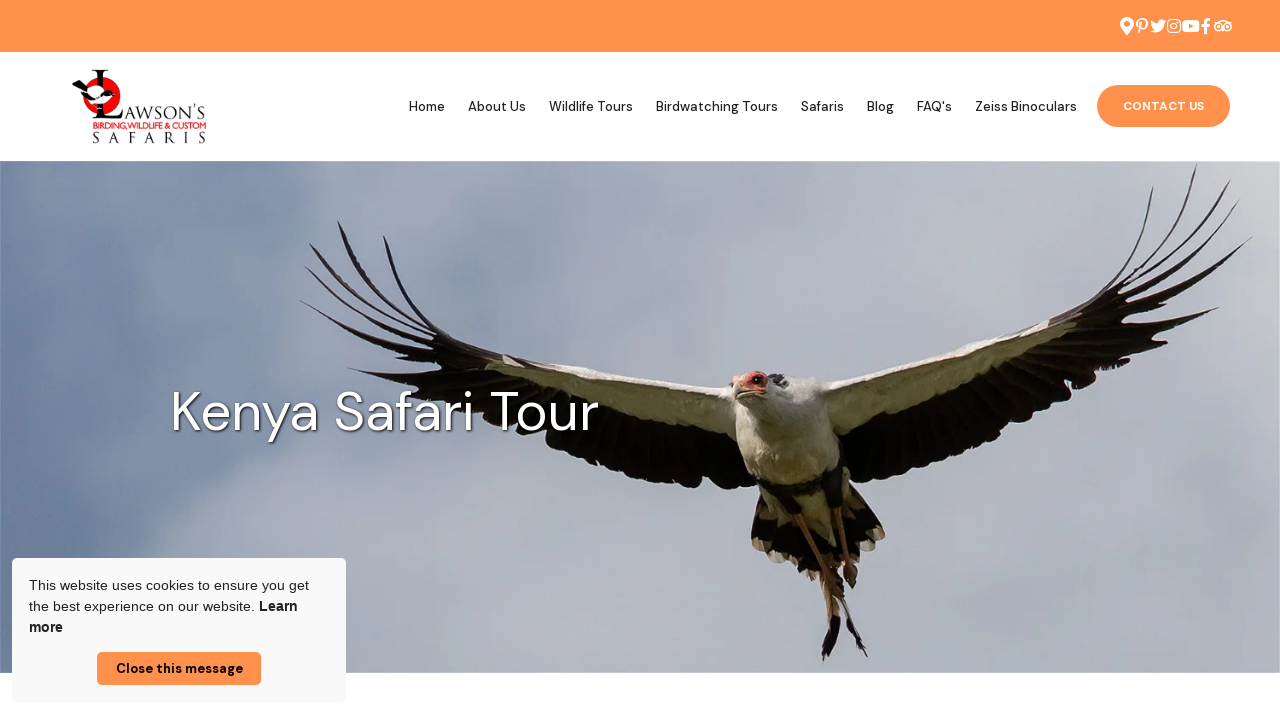

--- FILE ---
content_type: text/html; charset=utf-8
request_url: https://www.lawsons-africa.co.za/birds-and-wildlife-of-kenya-safari/
body_size: 24745
content:
<!doctype html>
<!--[if lt IE 7]> <html class="no-js lt-ie9 lt-ie8 lt-ie7" lang="en"> <![endif]-->
<!--[if IE 7]>    <html class="no-js lt-ie9 lt-ie8" lang="en"> <![endif]-->
<!--[if IE 8]>    <html class="no-js lt-ie9" lang="en"> <![endif]-->
<!--[if gt IE 8]><!--> <html class="no-js" lang="en"> <!--<![endif]-->
<head>


  <meta charset="utf-8">
  <link rel="icon" href="https://b-cdn.springnest.com/static/img/favicon.ico">
  <meta http-equiv="X-UA-Compatible" content="IE=edge">
  
  
    <link rel="stylesheet" href="https://fonts.googleapis.com/css?family=DM+Sans:700%7CDM+Sans:500%7CDM+Sans:400,400i,700,700i%7CDM+Sans:regular&display=swap">
  
  
  <script async defer src="https://www.google.com/recaptcha/enterprise.js?render=6LcqGFQdAAAAAGu5kzZh0hHyBcJoVf72D5b38i5W"></script>
  
  
  <!-- Google Tag Manager -->
  <script>(function(w,d,s,l,i){w[l]=w[l]||[];w[l].push({'gtm.start':
  new Date().getTime(),event:'gtm.js'});var f=d.getElementsByTagName(s)[0],
  j=d.createElement(s),dl=l!='dataLayer'?'&l='+l:'';j.async=true;j.src=
  'https://www.googletagmanager.com/gtm.js?id='+i+dl;f.parentNode.insertBefore(j,f);
  })(window,document,'script','dataLayer','GTM-MBLW9J6');</script>
  <!-- End Google Tag Manager -->
  
  
  <title>Kenya Safari: Birding and Wildlife in East Africa </title>
  <meta name="description" content="Join us for an epic Kenya Safari, looking at birds and wildlife. From Samburu to Ol Pejeta, the Rift Valley Lakes, Kakamega Forest, Lake Victoria and the Masai Mara, this itinerary will showcase some of the best that Kenya has to offer. ">
  <meta name="viewport" content="width=device-width, initial-scale=1">
  <meta name="format-detection" content="telephone=no">

  
  
  
  
    
      <meta name="robots" content="index, follow">
    
  
  
  

  
  <link rel="canonical" href="https://www.lawsons-africa.co.za/birds-and-wildlife-of-kenya-safari/">
    
  

  
    
    <script type="application/ld+json">
      {
        "@context": "http://schema.org",
        "@graph": [{
        "@context": "https://schema.org",
        "@type": "BreadcrumbList",
        "itemListElement": [{
          "@type": "ListItem",
          "position": 1,
          "name": "Safaris",
          "item": "https://www.lawsons-africa.co.za/small-group-birding-wildlife-trips-south-africa/"
        },{
          "@type": "ListItem",
          "position": 2,
          "name": "Kenya",
          "item": "https://www.lawsons-africa.co.za/collections/kenya/"
        },{
          "@type": "ListItem",
          "position": 3,
          "name": "Birds &amp; Wildlife of Kenya",
          "item": "https://www.lawsons-africa.co.za/birds-and-wildlife-of-kenya-safari/"
        }]
      },{
        "@context": "https://schema.org",
        "@type": "BreadcrumbList",
        "itemListElement": [{
          "@type": "ListItem",
          "position": 1,
          "name": "Safaris",
          "item": "https://www.lawsons-africa.co.za/small-group-birding-wildlife-trips-south-africa/"
        },{
          "@type": "ListItem",
          "position": 2,
          "name": "Birds &amp; Wildlife of Kenya",
          "item": "https://www.lawsons-africa.co.za/birds-and-wildlife-of-kenya-safari/"
        }]
      }]}
    </script>
    
  

      

  
  <meta name="twitter:card" content="summary_large_image">
  <meta name="twitter:site" content="@Lawsonssafaris">
  <meta name="twitter:title" content="Kenya Safari: Birding and Wildlife in East Africa ">
  <meta name="twitter:description" content="Join us for an epic Kenya Safari, looking at birds and wildlife. From Samburu to Ol Pejeta, the Rift Valley Lakes, Kakamega Forest, Lake Victoria and the Masai Mara, this itinerary will showcase some of the best that Kenya has to offer. ">

  <meta property="og:url"                content="https://www.lawsons-africa.co.za/birds-and-wildlife-of-kenya-safari/">
  <meta property="fb:app_id" content="205541306225909">
  
  <meta property="og:title"              content="Kenya Safari: Birding and Wildlife in East Africa ">
  <meta property="og:description"        content="Join us for an epic Kenya Safari, looking at birds and wildlife. From Samburu to Ol Pejeta, the Rift Valley Lakes, Kakamega Forest, Lake Victoria and the Masai Mara, this itinerary will showcase some of the best that Kenya has to offer. ">
  
    <meta property="og:type"               content="website">
  

  
  
    
    <meta property="og:image"              content="https://b-cdn.springnest.com/media/img/10e/1-24_webb0c71e7.jpg?aspect_ratio=1200%3A630&width=1200">
    <meta property="og:image:secure_url"              content="https://b-cdn.springnest.com/media/img/10e/1-24_webb0c71e7.jpg?aspect_ratio=1200%3A630&width=1200">
    <meta name="twitter:image" content="https://b-cdn.springnest.com/media/img/10e/1-24_webb0c71e7.jpg?aspect_ratio=1200%3A630&width=1200">
    <meta property="og:image:width"              content="1200">
    <meta property="og:image:height"              content="630">
    
  
  

  

  

  

  
  

  
  <link rel="alternate" type="application/atom+xml"
      href="https://www.lawsons-africa.co.za/blog/atom/" title="Atom Feed">
  <link rel="alternate" type="application/rss+xml"
      href="https://www.lawsons-africa.co.za/blog/rss/" title="RSS Feed">
  

  <link rel="stylesheet" href="https://b-cdn.springnest.com/static/CACHE/css/d5b992cc9f2b.css">

  
  <link rel="stylesheet" href="https://b-cdn.springnest.com/static/CACHE/css/9135836529f0.css">
  

  <link rel="stylesheet" href="https://b-cdn.springnest.com/static/CACHE/css/4eacef4d66aa.css">

  
    
      
    
  

  

  
    <meta name="google-site-verification" content="2Q3NqIgTYZ3Maz-vps-B16n-hQGFyRg9322zgjqYeG4" />

<meta name="google-site-verification" content="iDktQj2lBUAOXqWFi5a4w7f0Ief3bfIpNI-MfKZ7wu4" />
<script id="mcjs">!function(c,h,i,m,p){m=c.createElement(h),p=c.getElementsByTagName(h)[0],m.async=1,m.src=i,p.parentNode.insertBefore(m,p)}(document,"script","https://chimpstatic.com/mcjs-connected/js/users/fcb00fb3f7039eae619fc187b/b84c6a65c5e04f352e666dfa3.js");</script>

  

  <script src="https://b-cdn.springnest.com/static/CACHE/js/d95ef01043f9.js"></script>

  

  
  <script>
    var _paq = _paq || [];
    
      _paq.push(['setCustomVariable', 1, 'PageID', 38622, 'page']);
      _paq.push(['setCustomDimension', 1, 38622]);
    
    
      _paq.push(['setCustomVariable', 2, 'PageType', 3, 'page']);
      _paq.push(['setCustomDimension', 2, 3]);
    
    _paq.push(['trackPageView']);
    _paq.push(['enableLinkTracking']);
    (function() {
      var u="https://t.springnest.com/";
      _paq.push(['setTrackerUrl', u+'piwik.php']);
      _paq.push(['setSiteId', '1169']);
      var d=document, g=d.createElement('script'), s=d.getElementsByTagName('script')[0];
      g.type='text/javascript'; g.async=true; g.defer=true; g.src=u+'piwik.js'; s.parentNode.insertBefore(g,s);
    })();
  </script>
  

<!-- Facebook Pixel Code -->
<script>
  !function(f,b,e,v,n,t,s)
  {if(f.fbq)return;n=f.fbq=function(){n.callMethod?
  n.callMethod.apply(n,arguments):n.queue.push(arguments)};
  if(!f._fbq)f._fbq=n;n.push=n;n.loaded=!0;n.version='2.0';
  n.queue=[];t=b.createElement(e);t.async=!0;
  t.src=v;s=b.getElementsByTagName(e)[0];
  s.parentNode.insertBefore(t,s)}(window, document,'script',
  'https://connect.facebook.net/en_US/fbevents.js');
  fbq('init', '2378321605958608');
  fbq('track', 'PageView');
</script>
<!-- End Facebook Pixel Code -->

  
  <script>
    fbq('track', 'ViewContent', {
      content_ids: ['38622'],
      content_name: 'May 2026: Birds &amp; Wildlife of Kenya',
      content_type: 'product'
    });
  </script>
  
  



</head>

<body

  id="sn-page-id-38622" class="

   large-secondary-buttons

  large-mobile-font

  

  nav-style-exp

  
    nav-hover-effect-fade
  

  

  sn-page-type-3

   
    sn-page-type-not1 other-slider-layout-fub 
  

  
    page-has-slider
  

  

  
    allow-wide-header
  

  
    hide-image-borders
  

  

  

  button-shape-pill button-style-solid

  notification-format-tab

  notification-bubble-right

  notification-colours-theme

  

  

  

  

  

  

  
  "



>

<noscript><img height="1" width="1" style="display:none" src="https://www.facebook.com/tr?id=2378321605958608&ev=PageView&noscript=1" alt="FB Pixel"></noscript>


<!-- Google Tag Manager (noscript) -->
<noscript><iframe src="https://www.googletagmanager.com/ns.html?id=GTM-MBLW9J6"
height="0" width="0" style="display:none;visibility:hidden"></iframe></noscript>
<!-- End Google Tag Manager (noscript) -->


<div id="fb-root"></div>
<script async defer crossorigin="anonymous" src="https://connect.facebook.net/en_US/sdk.js#xfbml=1&version=v22.0&appId=205541306225909"></script>


  
  
  
    
<div class="sticky-header">
    <div class="sticky-header-nav">
        
<ul class="stickynav">
    
        
        <li>
            <a href="/">Home</a>
            
        </li>
        
    
        
        <li class="parent">
            <a href="/pages/about-lawsons-safaris/">About Us</a>
            
            <ul>
                
        
        <li>
            <a href="/pages/seven-reasons-to-travel-with-lawsons-birding-wildl/">Seven Reasons to Travel with Us</a>
            
        </li>
        
    
        
    
        
        <li>
            <a href="/safari-tour-reviews-2021/">Reviews</a>
            
        </li>
        
    
            </ul>
            
        </li>
        
    
        
        <li>
            <a href="/pages/top-african-safari-vacations-and-wildlife-tours/">Wildlife Tours</a>
            
        </li>
        
    
        
        <li>
            <a href="/best-birding-tours-and-trips-in-africa/">Birdwatching Tours</a>
            
        </li>
        
    
        
    
        
    
        
        <li class="parent">
            <a href="/small-group-birding-wildlife-trips-south-africa/">Safaris</a>
            
            <ul>
                
        
    
        
    
        
    
        
    
        
    
        
    
        
    
        
    
        
    
        
    
        
    
        
    
        
    
        
    
        
    
        
    
        
    
        
    
        
    
        
    
        
        <li>
            <a href="/south-africa-safari-tours/">South Africa</a>
            
        </li>
        
    
        
        <li>
            <a href="/collections/botswana/">Botswana</a>
            
        </li>
        
    
        
        <li>
            <a href="/collections/kenya/">Kenya</a>
            
        </li>
        
    
        
        <li>
            <a href="/collections/namibia/">Namibia</a>
            
        </li>
        
    
        
        <li>
            <a href="/tanzania-wildlife-safaris/">Tanzania</a>
            
        </li>
        
    
        
    
        
        <li>
            <a href="/uganda-safari-trips/">Uganda</a>
            
        </li>
        
    
            </ul>
            
        </li>
        
    
        
        <li>
            <a href="/blog/">Blog</a>
            
        </li>
        
    
        
    
        
    
        
        <li>
            <a href="/safari-faqs-and-packing-tips/">FAQ&#39;s</a>
            
        </li>
        
    
        
    
        
    
        
    
        
    
        
    
        
    
        
    
        
    
        
    
        
    
        
    
        
        <li>
            <a href="/zeiss-terra-ed-binoculars/">Zeiss Binoculars</a>
            
        </li>
        
    
        
    
</ul>

    </div>

    
    <div class="sticky-header-booking">
        <a target="_blank"  onmousedown="javascript:_paq.push(['trackEvent', 'BookingIntent', 'BookNowButton']);" class="book-now-button color-52-background color-53 color-54-background-hover" href="https://www.lawsons-africa.co.za/contact/contact-us/">Contact Us</a>
    </div>
    
</div>
    
      


  <header>
    
<div class="mobile-header">
    <div class="mobile-topbar">
        
            
                <a onclick="javascript:_paq.push(['trackEvent', 'BookingIntent', 'BookNowButton']);" onauxclick="javascript:_paq.push(['trackEvent', 'BookingIntent', 'BookNowButton']);" class="mobile-booknow-button color-52-background color-53 color-54-background-hover" target="_blank"  href="https://www.lawsons-africa.co.za/contact/contact-us/">Contact Us</a>
            
        
        
        <button class="mobile-nav-button hamburger hamburger--squeeze" type="button" aria-label="Click to show mobile navigation">
            <span class="hamburger-box">
                <span class="hamburger-inner"></span>
            </span>
        </button>
        
        
        
        
        
        
        
        
        <a target="_blank" rel="nofollow noreferrer" class="mobile-icon-button mobile-map-button" href="https://www.google.com/maps/place/19+Palm+St,+West+Acres,+Nelspruit,+1211/@-25.4849076,30.9653407,3a,75y,311.18h,90t/data=!3m7!1e1!3m5!1sLV5KJyCqi50QNW3oJFgH_A!2e0!6s%2F%2Fgeo1.ggpht.com%2Fcbk%3Fpanoid%3DLV5KJyCqi50QNW3oJFgH_A%26output%3Dthumbnail%26cb_cl" aria-label="Click to find location on Google Maps"><i class="icon-map-marker fas fa-map-marker-alt"></i></a>
        
        
        
    </div>
    
    <div class="mobile-header-panel mobile-header-panel-menu">
        <div class="mobile-header-panel-inner">
            
<ul id="mobilenav" class="clearfix">
    
        
        <li>
            <a href="/" title="Lawsons Birding &amp; Wildlife Safaris, Trips &amp; Tours South Africa">Home</a>
            
        </li>
        
    
        
        <li class="parent">
            <a href="/pages/about-lawsons-safaris/" title="About Lawson&#39;s Safaris">About Us</a>
            
                
                <i class="mobile-nav-subnav-switch icon-chevron-down fas fa-chevron-down"></i>
                <ul>
                    
        
        <li>
            <a href="/pages/seven-reasons-to-travel-with-lawsons-birding-wildl/" title="Seven Reasons to Travel with Lawson&#39;s Birding, Wildlife &amp; Custom Safaris">Seven Reasons to Travel with Us</a>
            
        </li>
        
    
        
    
        
        <li>
            <a href="/safari-tour-reviews-2021/" title="Safari Tour Reviews - what our clients say about us!">Reviews</a>
            
        </li>
        
    
                </ul>
                
            
        </li>
        
    
        
        <li>
            <a href="/pages/top-african-safari-vacations-and-wildlife-tours/" title="Our Big 5 African Safari Vacations &amp; Wildlife Tours">Wildlife Tours</a>
            
        </li>
        
    
        
        <li>
            <a href="/best-birding-tours-and-trips-in-africa/" title="Our African Bird Tours &amp; Birdwatching Trips | Lawsons Safaris">Birdwatching Tours</a>
            
        </li>
        
    
        
    
        
    
        
        <li class="parent">
            <a href="/small-group-birding-wildlife-trips-south-africa/" title="Small-Group Birding &amp; Wildlife Safari Trips &amp; Tours South Africa">Safaris</a>
            
                
                <i class="mobile-nav-subnav-switch icon-chevron-down fas fa-chevron-down"></i>
                <ul>
                    
        
    
        
    
        
    
        
    
        
    
        
    
        
    
        
    
        
    
        
    
        
    
        
    
        
    
        
    
        
    
        
    
        
    
        
    
        
    
        
    
        
        <li class="parent">
            <a href="/south-africa-safari-tours/" title="South Africa Safari Tours">South Africa</a>
            
                
                <i class="mobile-nav-subnav-switch icon-chevron-down fas fa-chevron-down"></i>
                <ul>
                    
        
    
        
    
        
    
        
    
        
    
                </ul>
                
            
        </li>
        
    
        
        <li>
            <a href="/collections/botswana/" title="Botswana">Botswana</a>
            
        </li>
        
    
        
        <li class="parent">
            <a href="/collections/kenya/" title="Kenya">Kenya</a>
            
                
                <i class="mobile-nav-subnav-switch icon-chevron-down fas fa-chevron-down"></i>
                <ul>
                    
        
    
        
    
                </ul>
                
            
        </li>
        
    
        
        <li class="parent">
            <a href="/collections/namibia/" title="Namibia">Namibia</a>
            
                
                <i class="mobile-nav-subnav-switch icon-chevron-down fas fa-chevron-down"></i>
                <ul>
                    
        
    
        
    
                </ul>
                
            
        </li>
        
    
        
        <li class="parent">
            <a href="/tanzania-wildlife-safaris/" title="Tanzania Safari Destination ">Tanzania</a>
            
                
                <i class="mobile-nav-subnav-switch icon-chevron-down fas fa-chevron-down"></i>
                <ul>
                    
        
    
        
    
                </ul>
                
            
        </li>
        
    
        
    
        
        <li class="parent">
            <a href="/uganda-safari-trips/" title="Uganda Safari Trips">Uganda</a>
            
                
                <i class="mobile-nav-subnav-switch icon-chevron-down fas fa-chevron-down"></i>
                <ul>
                    
        
    
                </ul>
                
            
        </li>
        
    
                </ul>
                
            
        </li>
        
    
        
        <li>
            <a href="/blog/" title="The Guide&#39;s Tale Blog. ">Blog</a>
            
        </li>
        
    
        
    
        
    
        
        <li>
            <a href="/safari-faqs-and-packing-tips/" title="Expertly Crafted African Safari FAQs for Your Adventure - Lawson&#39;s Safaris">FAQ&#39;s</a>
            
        </li>
        
    
        
    
        
    
        
    
        
    
        
    
        
    
        
    
        
    
        
    
        
    
        
    
        
        <li>
            <a href="/zeiss-terra-ed-binoculars/" title="Zeiss Binocular add-on to your safari">Zeiss Binoculars</a>
            
        </li>
        
    
        
    
</ul>

            
    
    <ul class="social-accounts">
        
        <li>
<a target="_blank" rel="nofollow noreferrer" href="https://www.google.com/maps/place/19+Palm+St,+West+Acres,+Nelspruit,+1211/@-25.4849076,30.9653407,3a,75y,311.18h,90t/data=!3m7!1e1!3m5!1sLV5KJyCqi50QNW3oJFgH_A!2e0!6s%2F%2Fgeo1.ggpht.com%2Fcbk%3Fpanoid%3DLV5KJyCqi50QNW3oJFgH_A%26output%3Dthumbnail%26cb_cl" aria-label="Click to find location on Google Maps"><i class="icon-map-marker fas fa-map-marker-alt"></i></a>
</li>
        <li><a target="_blank" rel="nofollow noreferrer" class="socicon fab fa-pinterest-p" href="https://pinterest.com/lawsonssafaris" aria-label="Pinterest"></a></li>
        
        
        
        <li><a target="_blank" rel="nofollow noreferrer" class="socicon fab fa-twitter" href="https://twitter.com/Lawsonssafaris" aria-label="Twitter"></a></li>
        <li><a target="_blank" rel="nofollow noreferrer" class="socicon fab fa-instagram" href="https://instagram.com/lawsonssafaris" aria-label="Instagram"></a></li>
        <li><a target="_blank" rel="nofollow noreferrer" class="socicon fab fa-youtube" href="https://www.youtube.com/channel/UCIN37uvvSeLaUpeCPswQa8A" aria-label="Youtube"></a></li>
        
        <li><a target="_blank" rel="nofollow noreferrer" class="socicon fab fa-facebook-f" href="https://www.facebook.com/LawsonsSafaris/" aria-label="Facebook"></a></li>
        
        
        <li><a target="_blank" rel="nofollow noreferrer" class="socicon fab fa-tripadvisor" href="https://www.tripadvisor.com/Attraction_Review-g312633-d14949493-Reviews-Lawson_s_Birding_Wildlife_Custom_Safaris-Nelspruit_Mpumalanga.html" aria-label="Tripadvisor"></a></li>
    </ul>
    

            
                
            
        </div>
    </div>
    
</div>

    <div class="header-flat header-flat-c">
      
      <div class="masthead-wrapper color-34-background">
        <div class="limiter clearfix">
          
<div id="masthead" class="masthead-classic">

    
    
    
    
    <ul class="social-accounts">
        <li>
<a target="_blank" rel="nofollow noreferrer" href="https://www.google.com/maps/place/19+Palm+St,+West+Acres,+Nelspruit,+1211/@-25.4849076,30.9653407,3a,75y,311.18h,90t/data=!3m7!1e1!3m5!1sLV5KJyCqi50QNW3oJFgH_A!2e0!6s%2F%2Fgeo1.ggpht.com%2Fcbk%3Fpanoid%3DLV5KJyCqi50QNW3oJFgH_A%26output%3Dthumbnail%26cb_cl" aria-label="Location on Google Maps"><i class="icon-map-marker fas fa-map-marker-alt"></i></a>
</li>
        <li><a target="_blank" rel="nofollow noreferrer" class="socicon fab fa-pinterest-p" href="https://pinterest.com/lawsonssafaris" aria-label="Pinterest"></a></li>
        
        
        
        <li><a target="_blank" rel="nofollow noreferrer" class="socicon fab fa-twitter" href="https://twitter.com/Lawsonssafaris" aria-label="Twitter"></a></li>
        <li><a target="_blank" rel="nofollow noreferrer" class="socicon fab fa-instagram" href="https://instagram.com/lawsonssafaris" aria-label="Instagram"></a></li>
        <li><a target="_blank" rel="nofollow noreferrer" class="socicon fab fa-youtube" href="https://www.youtube.com/channel/UCIN37uvvSeLaUpeCPswQa8A" aria-label="Youtube"></a></li>
        
        <li><a target="_blank" rel="nofollow noreferrer" class="socicon fab fa-facebook-f" href="https://www.facebook.com/LawsonsSafaris/" aria-label="Facebook"></a></li>
        
        
        <li><a target="_blank" rel="nofollow noreferrer" class="socicon fab fa-tripadvisor" href="https://www.tripadvisor.com/Attraction_Review-g312633-d14949493-Reviews-Lawson_s_Birding_Wildlife_Custom_Safaris-Nelspruit_Mpumalanga.html" aria-label="Tripadvisor"></a></li>

        
    </ul>
    
    
    
        
    

    
        <div class="masthead-contact-wrapper">
        
            
                
            
        
        
        </div>
    

</div>
        </div>
      </div>
      
      <div id="nav-wrapper" class="nav-flex">
        <div class="inner">
          
            <div class="book-now-button-flex-wrapper">
              <a target="_blank"  onmousedown="javascript:_paq.push(['trackEvent', 'BookingIntent', 'BookNowButton']);" class="book-now-button color-52-background color-53 color-54-background-hover" href="https://www.lawsons-africa.co.za/contact/contact-us/">Contact Us</a>
            </div>
          
          
          <div id="logo-wrapper">
            <div id="logo-tab">
              
                  <a title="Lawson&#39;s Birding, Wildlife &amp; Custom Safaris" href="/">
                      
                          
                              <img class="responsive" src="https://b-cdn.springnest.com/media/img/10e/lawsons-logo-final-uncropped.jpg" alt="Lawsons Birding &amp; Wildlife Safaris, Trips &amp; Tours South Africa" style="width: 150px; max-width: 100%;">
                          
                      
                  </a>
              
            </div>
          </div>
          
            <div class="floaty-nav">
              
<div id="navlabel" class="clearfix color-1-background color-30" aria-hidden="true">
    <a href="#" rel="nofollow" class="btn btn-navbar color-30" data-toggle="collapse" data-target=".nav-collapse">
        <span class="navlabeltext">Menu</span>
        <span class="icon-bars">
            <span class="icon-bar"></span>
            <span class="icon-bar"></span>
            <span class="icon-bar"></span>
        </span>
    </a>
</div>
<ul id="nav" class="clearfix">
    
        
        <li>
            <a href="/">Home</a>
            
        </li>
        
    
        
        <li class="parent">
            <a href="/pages/about-lawsons-safaris/">About Us</a>
            
                <ul class="color-2-background">
                    
        
        <li>
            <a href="/pages/seven-reasons-to-travel-with-lawsons-birding-wildl/">Seven Reasons to Travel with Us</a>
            
        </li>
        
    
        
    
        
        <li>
            <a href="/safari-tour-reviews-2021/">Reviews</a>
            
        </li>
        
    
                </ul>
            
        </li>
        
    
        
        <li>
            <a href="/pages/top-african-safari-vacations-and-wildlife-tours/">Wildlife Tours</a>
            
        </li>
        
    
        
        <li>
            <a href="/best-birding-tours-and-trips-in-africa/">Birdwatching Tours</a>
            
        </li>
        
    
        
    
        
    
        
        <li class="parent">
            <a href="/small-group-birding-wildlife-trips-south-africa/">Safaris</a>
            
                <ul class="color-2-background">
                    
        
    
        
    
        
    
        
    
        
    
        
    
        
    
        
    
        
    
        
    
        
    
        
    
        
    
        
    
        
    
        
    
        
    
        
    
        
    
        
    
        
        <li>
            <a href="/south-africa-safari-tours/">South Africa</a>
            
        </li>
        
    
        
        <li>
            <a href="/collections/botswana/">Botswana</a>
            
        </li>
        
    
        
        <li>
            <a href="/collections/kenya/">Kenya</a>
            
        </li>
        
    
        
        <li>
            <a href="/collections/namibia/">Namibia</a>
            
        </li>
        
    
        
        <li>
            <a href="/tanzania-wildlife-safaris/">Tanzania</a>
            
        </li>
        
    
        
    
        
        <li>
            <a href="/uganda-safari-trips/">Uganda</a>
            
        </li>
        
    
                </ul>
            
        </li>
        
    
        
        <li>
            <a href="/blog/">Blog</a>
            
        </li>
        
    
        
    
        
    
        
        <li>
            <a href="/safari-faqs-and-packing-tips/">FAQ&#39;s</a>
            
        </li>
        
    
        
    
        
    
        
    
        
    
        
    
        
    
        
    
        
    
        
    
        
    
        
    
        
        <li>
            <a href="/zeiss-terra-ed-binoculars/">Zeiss Binoculars</a>
            
        </li>
        
    
        
    
</ul>

            </div>
          
        </div>
      </div>
    </div>

    
    <div class="limiter clearfix">
      <div id="titlebar-bottom">
        <div class="logo-space"></div>
<div class="logo-container with-social-links">
    <a title="Lawson&#39;s Birding, Wildlife &amp; Custom Safaris" href="/">
        
            
                <img class="responsive" src="https://b-cdn.springnest.com/media/img/10e/lawsons-logo-final-uncropped.jpg" alt="Lawsons Birding &amp; Wildlife Safaris, Trips &amp; Tours South Africa" style="width: 150px; max-width: 100%;">
            
        
    </a>
</div>
      </div>
    </div>
    
  </header>

    
  
  
  <div id="main" role="main">
    
    
      
        
          
            
                




<div id="main-slider" class=" slider-position-full slider-text-align-left">
    <div class="flexslider-container">
        
            <div id="slider" class="flexslider">
                <ul class="slides">
                    
                        <li style="background-image: url('https://b-cdn.springnest.com/media/img/10e/birds-wildlife-of-kenya-safarid4ae0f0.jpg?crop=1900%2C760%2C0%2C23&width=1500')" class="slide-provider-1 slide-original-first sn-slide-id-24981">
                            
                            <div id="cover-image-container">
                                <div id="cover-image-spacer" style="padding-bottom: 40%;"></div>
                                
                                    <img id="cover-image-blur-source" alt="Secretarybird seen on a Birds of Kenya safari." aria-hidden="true" src="https://b-cdn.springnest.com/media/img/10e/birds-wildlife-of-kenya-safarid4ae0f0.jpg?width=100&crop=1900,760,0,23&blur=20" fetchpriority="high">
                                
                                <div class="slide-image-inner">
                            

                            
                                
                                <div class="slide-image-media-container">
                                
                                

                                    <img
                                        src="https://b-cdn.springnest.com/media/img/10e/birds-wildlife-of-kenya-safarid4ae0f0.jpg?crop=1900%2C760%2C0%2C23&width=1500"

                                        width="1500"
                                        height="600"

                                        fetchpriority="high"
                                        
                                         alt="Secretarybird seen on a Birds of Kenya safari."
                                        
                                         id="first-slide-image"
                                    >

                                    
                                
                                </div>
                                
                                
                                    </div>
                                </div>
                                
                                
                                <div class="slide-content slide-content-style-csm">
                                    <div class="slide-content-inner">
                                        <span class="slide-heading">Kenya Safari Tour</span>
                                        

                                        
                                            
                                        
                                    </div>
                                </div>
                                

                                
                                    
                                

                            
                            
                            
                            
                        </li>
                    
                </ul>
            </div>
        
    </div>
</div>

<script>var pageslider=document.getElementById('slider');var coverImageContainer=document.getElementById('cover-image-container');var coverImageSpacer=document.getElementById('cover-image-spacer');var firstSlideImage=document.getElementById('first-slide-image');var transparent_header=document.querySelector('.transparent-header');var transparent_header_nav_wrapper=null;var sliderImgLoad;var minSliderHeightPx=300;if(transparent_header){transparent_header_nav_wrapper=transparent_header.querySelector('#nav-wrapper');}
function fixFlexsliderHeight(){var sliderHeight,sliderWidth,cover_image_height,transparent_header_height=0;var slides=pageslider.querySelectorAll('ul.slides > li');sliderHeight=0;sliderWidth=pageslider.offsetWidth;cover_image_height=coverImageSpacer.offsetHeight;if(transparent_header_nav_wrapper){transparent_header_height=transparent_header_nav_wrapper.offsetHeight;}
function get_slider_height(slide){var content_height,slideHeight;var slide_content=slide.querySelector('.slide-content');var height_padding=0.2*sliderWidth;if(slide_content){slide_content.style.paddingTop=transparent_header_height/2+'px';content_height=slide_content.offsetHeight+height_padding;}else{content_height=height_padding}
slideHeight=Math.max(cover_image_height,content_height);return Math.max(sliderHeight,slideHeight,minSliderHeightPx);}
for(var i=0;i<slides.length;i++){sliderHeight=get_slider_height(slides[i]);}
pageslider.style.height=sliderHeight+'px';for(var j=0;j<slides.length;j++){var streetviews=slides[j].querySelectorAll('.streetview-spacer');slides[j].style.height=sliderHeight+'px';if(streetviews.length>0){streetviews[0].style.height=sliderHeight+'px';}}}
fixFlexsliderHeight();if(hasClass(coverImageContainer.parentNode,'slide-provider-1')){if(firstSlideImage&&firstSlideImage.complete&&firstSlideImage.naturalHeight!==0){coverImageContainer.className+=" image-loaded";}else{coverImageContainer.offsetWidth;coverImageContainer.className+=" image-loading";sliderImgLoad=imagesLoaded(coverImageContainer.parentNode,{background:true});sliderImgLoad.on('always',function(instance){coverImageContainer.offsetWidth;coverImageContainer.className+=" image-loaded";});}}else{coverImageContainer.offsetWidth;coverImageContainer.className+=" image-loading";}</script>


            
        
      
    
    

    
    <div class="limiter clearfix">
        <div class="clearfix row sticky-parent">
            <div class="left">
                <h1>May 2026: Birds &amp; Wildlife of Kenya</h1>
                

    


<div class="featured_image">
    <div class="polaroidshadow">
    
        
            
                <img src="https://b-cdn.springnest.com/media/img/10e/1-24_webb0c71e7.jpg?crop=600%2C600%2C152%2C0&width=620" alt="White-throated Bee-eater, Samburu" title="White-throated Bee-eater, Samburu">
            
        
        
            
        
    
    
    
    </div>
</div>


    
        <div class="page_summary font_three color-10">
            <p>A Kenya safari is one of the most iconic travel experiences in Africa, and with over 1,000 bird species in Kenya, it’s a must for birders. This 16-day itinerary has been designed to showcase the best birding tours in Kenya and offer unforgettable encounters with large mammals and sweeping savanna landscapes.</p>

<p>With a group size limited to just five participants, this Kenya birding safari is exclusive and personalised.</p>
        </div>
    

    
        <div class="page_description prose content-block">
            <p><iframe src="https://www.youtube.com/embed/wKy8gMDDwqU" width="560" height="315" frameborder="0" allowfullscreen=""></iframe></p>
<h2>Areas Covered – Where You’ll Go:</h2>
<ul>
<li><strong>Nairobi</strong>: Overnight stay and introduction to Kenya</li>
<li><strong>Samburu National Reserve</strong>: Home to Kenya’s ‘northern specials’ including Vulturine Guineafowl</li>
<li><strong>Ol Pejeta Conservancy</strong>: Spectacular plains wildlife beneath Mount Kenya</li>
<li><strong>Rift Valley Lakes</strong>: Visit Lakes Nakuru, Bogoria, and Baringo for waterbirds and flamingos</li>
<li><strong>Kakamega Forest</strong>: A remnant of Central Africa’s tropical forest, rich in birdlife and primates</li>
<li><strong>Kisumu &amp; Lake Victoria</strong>: Explore the shores of Africa’s largest lake</li>
<li><strong>Masai Mara</strong>: Four nights of unlimited game drives in one of Africa’s greatest wildlife reserves</li>
</ul>
<h2>Accommodation:</h2>
<p>Your accommodation is of a medium-plus to high standard. It includes safari lodges in the main, as well as a few inns and country lodges. Importantly, all accommodations have en-suite facilities, and are clean and comfortable.</p>
<h2>Birdwatching in Kenya – Target Species &amp; Habitats:</h2>
<p>This birding safari in Kenya balances classic African savanna birding with specialist forest and wetland species. Whether you're into large birds of Kenya, rare forest dwellers, or waterbirds, there’s something for everyone.</p>
<p><strong>Target species include:</strong></p>
<ul>
<li>Vulturine Guineafowl, Somali Bee-eater, Somali Ostrich</li>
<li>Von der Decken's Hornbill, Jackson's Hornbill, Fan-tailed Raven</li>
<li>Papyrus Gonolek, Yellow-billed and Red-and-Yellow Barbets</li>
<li>African Broadbill, Golden-breasted Starling, Bristle-crowned Starling</li>
<li>Blue-shouldered Robin-Chat, Rosy-throated Longclaw, Jackson's Widowbird</li>
<li>Red-tailed Bristlebill, Papyrus Canary, African Blue Flycatcher</li>
</ul>
<p>From big birds in Kenya like the Somali Ostrich to small birds of Kenya like the Bluebill, the variety is spectacular.</p>
<h2>Kenya Mammals &amp; Wildlife Viewing:</h2>
<p>Kenya is synonymous with large mammal safaris, and this tour includes excellent opportunities to see:</p>
<ul>
<li>Reticulated, Masai &amp; Rothschild's Giraffes</li>
<li>Thomson’s and Grant’s Gazelles, Hartebeest, Topi, Zebra</li>
<li>Lion, Leopard, Cheetah, Serval, Elephant, Buffalo, Black Rhino</li>
<li>Bat-eared Fox, Kirk’s Dik-Dik, Olive Baboon, Red-tailed Monkey</li>
<li>Samburu, Ol Pejeta, and the Masai Mara provide the most prolific wildlife sightings.</li>
</ul>
<h2>Is This Kenya Bird Tour Right for You?</h2>
<p>This tour is ideal for travellers looking for a balanced birding and wildlife safari in Kenya. Whether you’re a passionate birder or a nature enthusiast wanting to experience Kenya’s best bird and animal life, this tour delivers a rewarding and immersive adventure.</p>
<p>See the 2023 trip report - <a href="https://www.lawsons-africa.co.za/kenya-safari-report-may-2023/" target="_blank" rel="noopener">Birds &amp; Wildlife of Kenya 2023</a>.</p>
<p>See the <a href="https://www.tripadvisor.com/ShowUserReviews-g312633-d14949493-r901448194-Lawson_s_Birding_Wildlife_Custom_Safaris-Nelspruit_Mpumalanga.html" target="_blank" rel="noopener">Trip Advisor review</a> of this tour.</p>
        </div>
    

    
    <div class="activity-tabs jquery_tabs">
        
        
            <h2 data-target="#activity-gallery" data-toggle="tab">Gallery</h2>
            <div id="activity-gallery" class="tabbody">
                



<div id="gallery-wrapper" class="content-block">
    <div class="gallery--brickwall justified-gallery photoswipe-gallery" data-photoswipe_id="page-gallery">
        
            
                
                    <a class="gallery--brickwall__link photoswipe"  data-width="800" data-height="533" data-pid="393211" title="" rel="page_gallery" href="https://b-cdn.springnest.com/media/img/10e/1-21_web9ffa2a4.jpg?width=800"><img class="gallery--brickwall__link__thumbnail" src="https://b-cdn.springnest.com/media/img/10e/1-21_web9ffa2a4.jpg?width=540" alt="" title="" width="540" height="360"></a>
                
            
        
            
                
                    <a class="gallery--brickwall__link photoswipe"  data-width="800" data-height="533" data-pid="393218" title="" rel="page_gallery" href="https://b-cdn.springnest.com/media/img/10e/1-28_webb638576.jpg?width=800"><img class="gallery--brickwall__link__thumbnail" src="https://b-cdn.springnest.com/media/img/10e/1-28_webb638576.jpg?width=540" alt="" title="" width="540" height="360"></a>
                
            
        
            
                
                    <a class="gallery--brickwall__link photoswipe"  data-width="800" data-height="533" data-pid="393212" title="" rel="page_gallery" href="https://b-cdn.springnest.com/media/img/10e/1-22_web99412fc.jpg?width=800"><img class="gallery--brickwall__link__thumbnail" src="https://b-cdn.springnest.com/media/img/10e/1-22_web99412fc.jpg?width=540" alt="" title="" width="540" height="360"></a>
                
            
        
            
                
                    <a class="gallery--brickwall__link photoswipe"  data-width="800" data-height="533" data-pid="393213" title="" rel="page_gallery" href="https://b-cdn.springnest.com/media/img/10e/1-23_web37a7ca2.jpg?width=800"><img class="gallery--brickwall__link__thumbnail" src="https://b-cdn.springnest.com/media/img/10e/1-23_web37a7ca2.jpg?width=540" alt="" title="" width="540" height="360"></a>
                
            
        
            
                
                    <a class="gallery--brickwall__link photoswipe"  data-width="800" data-height="533" data-pid="393225" title="" rel="page_gallery" href="https://b-cdn.springnest.com/media/img/10e/1-35_web4f1725b.jpg?width=800"><img class="gallery--brickwall__link__thumbnail" src="https://b-cdn.springnest.com/media/img/10e/1-35_web4f1725b.jpg?width=540" alt="" title="" width="540" height="360"></a>
                
            
        
            
                
                    <a class="gallery--brickwall__link photoswipe"  data-width="800" data-height="533" data-pid="393214" title="" rel="page_gallery" href="https://b-cdn.springnest.com/media/img/10e/1-24_web3bab13c.jpg?width=800"><img class="gallery--brickwall__link__thumbnail" src="https://b-cdn.springnest.com/media/img/10e/1-24_web3bab13c.jpg?width=540" alt="" title="" width="540" height="360"></a>
                
            
        
            
                
                    <a class="gallery--brickwall__link photoswipe"  data-width="800" data-height="533" data-pid="393215" title="" rel="page_gallery" href="https://b-cdn.springnest.com/media/img/10e/1-25_web8a3e7f9.jpg?width=800"><img class="gallery--brickwall__link__thumbnail" src="https://b-cdn.springnest.com/media/img/10e/1-25_web8a3e7f9.jpg?width=540" alt="" title="" width="540" height="360"></a>
                
            
        
            
                
                    <a class="gallery--brickwall__link photoswipe"  data-width="800" data-height="533" data-pid="393216" title="" rel="page_gallery" href="https://b-cdn.springnest.com/media/img/10e/1-26_web120aaaf.jpg?width=800"><img class="gallery--brickwall__link__thumbnail" src="https://b-cdn.springnest.com/media/img/10e/1-26_web120aaaf.jpg?width=540" alt="" title="" width="540" height="360"></a>
                
            
        
            
                
                    <a class="gallery--brickwall__link photoswipe"  data-width="800" data-height="533" data-pid="393217" title="" rel="page_gallery" href="https://b-cdn.springnest.com/media/img/10e/1-27_webe1fb064.jpg?width=800"><img class="gallery--brickwall__link__thumbnail" src="https://b-cdn.springnest.com/media/img/10e/1-27_webe1fb064.jpg?width=540" alt="" title="" width="540" height="360"></a>
                
            
        
            
                
                    <a class="gallery--brickwall__link photoswipe"  data-width="800" data-height="533" data-pid="393219" title="" rel="page_gallery" href="https://b-cdn.springnest.com/media/img/10e/1-29_web3a9b748.jpg?width=800"><img class="gallery--brickwall__link__thumbnail" src="https://b-cdn.springnest.com/media/img/10e/1-29_web3a9b748.jpg?width=540" alt="" title="" width="540" height="360"></a>
                
            
        
            
                
                    <a class="gallery--brickwall__link photoswipe"  data-width="800" data-height="533" data-pid="393220" title="" rel="page_gallery" href="https://b-cdn.springnest.com/media/img/10e/1-30_web3bcf903.jpg?width=800"><img class="gallery--brickwall__link__thumbnail" src="https://b-cdn.springnest.com/media/img/10e/1-30_web3bcf903.jpg?width=540" alt="" title="" width="540" height="360"></a>
                
            
        
            
                
                    <a class="gallery--brickwall__link photoswipe"  data-width="800" data-height="533" data-pid="393221" title="" rel="page_gallery" href="https://b-cdn.springnest.com/media/img/10e/1-31_webc53bb9c.jpg?width=800"><img class="gallery--brickwall__link__thumbnail" src="https://b-cdn.springnest.com/media/img/10e/1-31_webc53bb9c.jpg?width=540" alt="" title="" width="540" height="360"></a>
                
            
        
            
                
                    <a class="gallery--brickwall__link photoswipe"  data-width="800" data-height="533" data-pid="393222" title="" rel="page_gallery" href="https://b-cdn.springnest.com/media/img/10e/1-32_webecd5b72.jpg?width=800"><img class="gallery--brickwall__link__thumbnail" src="https://b-cdn.springnest.com/media/img/10e/1-32_webecd5b72.jpg?width=540" alt="" title="" width="540" height="360"></a>
                
            
        
            
                
                    <a class="gallery--brickwall__link photoswipe"  data-width="800" data-height="533" data-pid="393223" title="" rel="page_gallery" href="https://b-cdn.springnest.com/media/img/10e/1-33_web6141b24.jpg?width=800"><img class="gallery--brickwall__link__thumbnail" src="https://b-cdn.springnest.com/media/img/10e/1-33_web6141b24.jpg?width=540" alt="" title="" width="540" height="360"></a>
                
            
        
            
                
                    <a class="gallery--brickwall__link photoswipe"  data-width="800" data-height="533" data-pid="393226" title="" rel="page_gallery" href="https://b-cdn.springnest.com/media/img/10e/1-36_web593d006.jpg?width=800"><img class="gallery--brickwall__link__thumbnail" src="https://b-cdn.springnest.com/media/img/10e/1-36_web593d006.jpg?width=540" alt="" title="" width="540" height="360"></a>
                
            
        
            
                
                    <a class="gallery--brickwall__link photoswipe"  data-width="800" data-height="533" data-pid="393224" title="" rel="page_gallery" href="https://b-cdn.springnest.com/media/img/10e/1-34_web54d0281.jpg?width=800"><img class="gallery--brickwall__link__thumbnail" src="https://b-cdn.springnest.com/media/img/10e/1-34_web54d0281.jpg?width=540" alt="" title="" width="540" height="360"></a>
                
            
        
            
                
                    <a class="gallery--brickwall__link photoswipe"  data-width="800" data-height="533" data-pid="393227" title="" rel="page_gallery" href="https://b-cdn.springnest.com/media/img/10e/1-37_webd3fb070.jpg?width=800"><img class="gallery--brickwall__link__thumbnail" src="https://b-cdn.springnest.com/media/img/10e/1-37_webd3fb070.jpg?width=540" alt="" title="" width="540" height="360"></a>
                
            
        
            
                
                    <a class="gallery--brickwall__link photoswipe"  data-width="800" data-height="533" data-pid="393229" title="" rel="page_gallery" href="https://b-cdn.springnest.com/media/img/10e/1-39_web55bc32a.jpg?width=800"><img class="gallery--brickwall__link__thumbnail" src="https://b-cdn.springnest.com/media/img/10e/1-39_web55bc32a.jpg?width=540" alt="" title="" width="540" height="360"></a>
                
            
        
            
                
                    <a class="gallery--brickwall__link photoswipe"  data-width="800" data-height="533" data-pid="393228" title="" rel="page_gallery" href="https://b-cdn.springnest.com/media/img/10e/1-38_web220a886.jpg?width=800"><img class="gallery--brickwall__link__thumbnail" src="https://b-cdn.springnest.com/media/img/10e/1-38_web220a886.jpg?width=540" alt="" title="" width="540" height="360"></a>
                
            
        
    </div>
</div>



            </div>
        
        
            

    <h2 data-target="#itinerary" data-toggle="tab">Itinerary</h2>
    <div id="itinerary" class="content-block tabbody">
        
        <div class="stop line-bottom">
            <div class="stop-header">
                <i class="icon-plus fas fa-plus color-3-background color-30 color-4-background-hover"></i>
                <h3>Birds &amp; Wildlife of Kenya Route Map</h3>
                
            </div>
            <div class="stop-content with-image">
                
                    
                    <div class="single-thumb photoswipe-gallery" data-photoswipe_id="stop-10581">
                        
                            
                                
                                    <a class="photoswipe photoswipe-fade"  data-width="800" data-height="525" data-pid="450105" title="" rel="page_gallery" href="https://b-cdn.springnest.com/media/img/10e/map-birds-wildlife-of-kenya-safarid51392c.jpg?width=800"><img src="https://b-cdn.springnest.com/media/img/10e/map-birds-wildlife-of-kenya-safarid51392c.jpg?aspect_ratio=132%3A132&width=132" alt="" title="" width="132" height="132"></a>
                                
                            
                        
                    </div>
                    
                
                
                    <div class="prose">
                        <p>Birds &amp; Wildlife of Kenya route map. Click to enlarge. </p>
                    </div>
                
            </div>
        </div>
        
        <div class="stop line-bottom">
            <div class="stop-header">
                <i class="icon-plus fas fa-plus color-3-background color-30 color-4-background-hover"></i>
                <h3>Tour in brief</h3>
                
            </div>
            <div class="stop-content">
                
                
                    <div class="prose">
                        <p><strong>Group size:</strong> limited to a maximum of 5 participants.</p>
<p><strong>Areas visited:</strong> Samburu, Ol Pejeta, Lakes Nakuru and Baringo, Kakamega Forest, Lake Victoria and the Masai Mara.</p>
<p><strong>Expected weather conditions:</strong> generally warm to hot and humid, with afternoon thunderstorms occurring regularly.</p>
<p><strong>Tour tempo:</strong> medium to medium-plus; some long traveling days and some full days out on safari. </p>
<p><strong>Accommodation standards:</strong> good to high: private guest houses, lodges and mobile camps.</p>
<p><strong>Mammal viewing:</strong> Outstanding! Unbeatable for multitudes of plains game and predator action.</p>
<p><strong>Top mammals:</strong> Reticulated, Rosthchild's and Masai Giraffes, Thomson’s and Grant’s Gazelles, Defassa Waterbuck, Topi, Coke’s Hartebeest, Grevy's Zebra, Gerenuk, Desert Warthog, Bearded Gnu, Leopard, Lion, Cheetah, Serval, Elephant, African Buffalo, Black Rhino, Kirk’s Dik-Dik, Olive Baboon, Black-and-White Colobus, Red-tailed Monkey, Bat-eared Fox.</p>
<p><strong>Birding in brief:</strong> Excellent, many of the East African specials to be seen.</p>
<p><strong>Top birds: </strong>Vulturine Guinefowl, Somali Ostrich, Somali Bee-eater, Von der Decken's Hornbill, Jackson's Hornbill, Black-and-White Casqued Hornbill, Fan-tailed Raven, White-bellied Bustard, Eastern Chanting Goshawk, Greyish Eagle Owl, Yellow-billed Barbet, Red-and-Yellow Barbet, Red-bellied Parrot, Jameson's Wattle-eye, Yellow-bellied Wattle-eye, Rosy-patched Bush Shrike, Bocage's Bush Shrike, Papyrus Gonolek, Papyrus Canary, African Shrike Flycatcher, Mackinnon's Shrike, African Blue Flycatcher, Red-tailed Bristlebill, Chubb's Cisticola, Carruther's Cisticola, Black-faced Rufous Warbler, Golden-breasted Starling, Bristle-crowned Starling, Fischer's Starling, Blue-shouldered Robin Chat, Golden-winged Sunbird, Rosy-throated Longclaw, Black-billed Weaver, Jackson's Widowbird, Red-headed Bluebill and many others. </p>
<p><strong>Add ons:</strong> spend more time in Kenya visiting Amboseli (for classic Mount Kilimanjaro views) and Tsavo, or spend time relaxing on the coast.</p>
                    </div>
                
            </div>
        </div>
        
        <div class="stop line-bottom">
            <div class="stop-header">
                <i class="icon-plus fas fa-plus color-3-background color-30 color-4-background-hover"></i>
                <h3>Full Itinerary</h3>
                
            </div>
            <div class="stop-content">
                
                
                    <div class="prose">
                        <p><a href="https://wetu.com/ItineraryOutputs/Discovery/10e19e59-6d0a-46f0-a510-a362c91dad07" target="_blank" rel="noopener">View the 2026 digital itinerary. </a></p>
<p> </p>
                    </div>
                
            </div>
        </div>
        
    </div>


        
        
            

    <h2 data-target="#rates_tab" data-toggle="tab">Rates</h2>
    <div id="rates_tab" class="content-block tabbody">
        <div class="prose">
            <p><strong>2026: <br /></strong><strong>5 participants:            US$ 6 850 per person sharing ($428 per day).<br />4 participants:            US$ 7 495 per person sharing ($468 per day).<br />3 participants:            US$ 8 590 per person sharing ($536 per day).<br />2 participants:            US$ 10 650 per person sharing ($665 per day). </strong></p>
<p><strong>Single supplement:   US$ 695.<br /></strong></p>
<p>Contact us for prices for other group sizes.</p>
<p>Price may be subject to change based on factors beyond our control. </p>
<p><strong>Includes</strong></p>
<ul>
<li>Accommodation</li>
<li>All meals (except lunches and dinners on first and last days)</li>
<li>Entrance fees</li>
<li>Ground transport in 4×4 photographic converted Land Cruiser</li>
<li>Masai Mara - Nairobi flight</li>
<li>Bottled water in vehicle whilst travelling</li>
<li>Personalised checklists</li>
<li>Specialist guide fees</li>
</ul>
<p><strong>Excludes</strong></p>
<ul>
<li>All airfares except charter flight</li>
<li>Travel and medical insurance</li>
<li>Lunches and dinners on first and last day</li>
<li>All drinks</li>
<li>Optional excursions where applicable</li>
<li>Gratuities</li>
<li>Items of a personal nature</li>
</ul>
<p><strong>Note:</strong></p>
<ul>
<li>This itinerary is subject to change due to weather conditions at the time and other factors beyond our control.</li>
<li>Birds and mammals mentioned on this itinerary do not represent all that can be seen.  A full list of possibles appears on your checklist.</li>
</ul>
<p>Tour ends in Nairobi on the last day of the tour. We will arrive at approximately 13h00; so evening departure flights will work well. For those who may need to overnight in Nairobi we can arrange all accommodation and transfers (at extra cost). Day rooms may be available between arriving and departing Nairobi on international flights on the final day, at extra cost. <strong>Please check with us before booking any flights.</strong></p>
        </div>
    </div>


        
    </div>
    
            </div>
            <div class="right sidebar-fixed">
                <div class="sticky-spacer">
                    <div class="sticky-sidebar">
                        
                        
                        
                        

                        

                        
                            <a onmousedown="javascript:_paq.push(['trackEvent', 'BookingIntent', 'ActivityBookingButton']);" class="activity-res-button res-button color-30 color-3-background color-4-background-hover" href="https://lawsons.springnest.com/contact/contact-us/">
                                Book Now
                            </a>
                        

                        
                        <div class="amenities_block block amenities_block-details">
                            <div class="inner">
                                <h2>Details</h2>
                                <p><span class="label">From:</span> 2026: from US$6 850 per person sharing.  </p>
                                <p><span class="label">Duration:</span> 15 nights / 16 days</p>
                                <p><span class="label">Start Location:</span> Starts in Nairobi on the first day of the tour.</p>
                                
                                <p><span class="label">Departure Times:</span> 10 - 25 May 2026. </p>
                                
                                
                                
                                
                            </div>
                        </div>
                        

                        
                        <div class="amenities_block block amenities_block-highlights">
                            <div class="inner">
                                <h2>Highlights</h2>
                                <ul>
                                    
                                        <li class="list-item-with-icon">
                                            <i class="icon-ok fas fa-check color-13"></i>
                                            <span class="list-item-content">Unlimited game drives in the main parks, maximizing our time out in the field.</span>
                                        </li>
                                    
                                        <li class="list-item-with-icon">
                                            <i class="icon-ok fas fa-check color-13"></i>
                                            <span class="list-item-content">See the Samburu specials – Reticulated Giraffe, Gerenuk, Grevy’s Zebra, Beisa Oryx, Desert Warthog &amp; Vulturine Guineafowl.</span>
                                        </li>
                                    
                                        <li class="list-item-with-icon">
                                            <i class="icon-ok fas fa-check color-13"></i>
                                            <span class="list-item-content">Marvel at the wildlife dotted across the plains of Ol Pejeta against the backdrop of Mount Kenya.</span>
                                        </li>
                                    
                                        <li class="list-item-with-icon">
                                            <i class="icon-ok fas fa-check color-13"></i>
                                            <span class="list-item-content">See the Rift Valley lakes of Nakuru, Baringo and Bogoria.</span>
                                        </li>
                                    
                                        <li class="list-item-with-icon">
                                            <i class="icon-ok fas fa-check color-13"></i>
                                            <span class="list-item-content">Experience forest birding in Kenya’s remnant patch of tropical forest at Kakamega, the eastern limit of many Central African species.</span>
                                        </li>
                                    
                                        <li class="list-item-with-icon">
                                            <i class="icon-ok fas fa-check color-13"></i>
                                            <span class="list-item-content">Visit Lake Victoria, Africa’s largest lake (the size of Ireland!).</span>
                                        </li>
                                    
                                        <li class="list-item-with-icon">
                                            <i class="icon-ok fas fa-check color-13"></i>
                                            <span class="list-item-content">Enjoy extended game drives across the Masai Mara, offering some of Africa’s most epic game viewing.</span>
                                        </li>
                                    
                                </ul>
                            </div>
                        </div>
                        
                        

    
        <a id="social-share-button" class="block social-share-button book-now-button color-59-background color-60 color-59-background-hover" href="#"><i class="share-icon fas fa-share-alt"></i>
            
              Share This Page
            
        </a>
    

                        <div class="sidebar">
    
    
        <div class="sidebar-inner">
    
        <div id="sidebar-block-fanpage" class="sidebar-block">
    <h2>Like us on Facebook</h2>
<div class="fb-page-wrapper">
<div class="fb-page" data-href="https://www.facebook.com/LawsonsSafaris/" data-small-header="true" data-adapt-container-width="true" data-hide-cover="true" data-show-facepile="false" data-show-posts="false"><blockquote cite="https://www.facebook.com/LawsonsSafaris/" class="fb-xfbml-parse-ignore"><a href="https://www.facebook.com/LawsonsSafaris/">Facebook</a></blockquote></div>
</div>
</div>
    
</div>

    
</div>
                    </div>
                </div>
            </div>
        </div>
    </div>

  </div>

  
  




<footer>
    

    
    
    <div id="footer-top" class="color-11">
        <div class="limiter clearfix">
    
            
            <h2>Our Affiliations</h2>
            
            <ul id="affiliations">
                
                    <li>
                        
                            
                                
                                    <img loading="lazy" src="https://b-cdn.springnest.com/media/img/10e/zeiss-web8e195d2.jpg?width=300&height=300" alt="Zeiss Optics" title="Zeiss Optics">
                                
                            
                        
                    </li>
                
                    <li>
                        
                            <a
                                href="https://www.satsa.com/bonding/"
                                target="_blank"
                                 rel="nofollow noreferrer"
                            >
                        
                            
                                
                                    <img loading="lazy" src="https://b-cdn.springnest.com/media/img/10e/satsa_bonded8e03570.jpg?width=300&height=300" alt="SATSA Bonded" title="SATSA Bonded">
                                
                            
                        </a>
                    </li>
                
                    <li>
                        
                            <a
                                href="https://www.satib.co.za/satib24-crisis-call/"
                                target="_blank"
                                 rel="nofollow noreferrer"
                            >
                        
                            
                                
                                    <img loading="lazy" src="https://b-cdn.springnest.com/media/img/10e/satib_insurancece84340.jpg?width=300&height=300" alt="SATIB 24 Crisis Call" title="SATIB 24 Crisis Call">
                                
                            
                        </a>
                    </li>
                
                    <li>
                        
                            <a
                                href="https://www.birdlife.org.za/go-birding/bird-friendly-tour-operators/"
                                target="_blank"
                                 rel="nofollow noreferrer"
                            >
                        
                            
                                
                                    <img loading="lazy" src="https://b-cdn.springnest.com/media/img/10e/birdlife_birder_friendlye225363.jpg?width=300&height=300" alt="BirdLife SA Birder Friendly Certificate" title="BirdLife SA Birder Friendly Certificate">
                                
                            
                        </a>
                    </li>
                
                    <li>
                        
                            <a
                                href="https://www.africanbirdclub.org/"
                                target="_blank"
                                 rel="nofollow noreferrer"
                            >
                        
                            
                                
                                    <img loading="lazy" src="https://b-cdn.springnest.com/media/img/10e/african_bird_club8148ebf.jpg?width=300&height=300" alt="African Bird Club" title="African Bird Club">
                                
                            
                        </a>
                    </li>
                
                    <li>
                        
                            <a
                                href="https://www.krugerlowveld.com/"
                                target="_blank"
                                 rel="nofollow noreferrer"
                            >
                        
                            
                                
                                    <img loading="lazy" src="https://b-cdn.springnest.com/media/img/10e/kruger_lowveld_tourism5b33d04.jpg?width=300&height=300" alt="Kruger Lowveld Tourism" title="Kruger Lowveld Tourism">
                                
                            
                        </a>
                    </li>
                
                    <li>
                        
                            <a
                                href="http://www.igoterra.com/"
                                target="_blank"
                                 rel="nofollow noreferrer"
                            >
                        
                            
                                
                                    <img loading="lazy" src="https://b-cdn.springnest.com/media/img/10e/igoterra-logo-01a939871.jpg?width=300&height=300" alt="iGoTerra" title="iGoTerra">
                                
                            
                        </a>
                    </li>
                
            </ul>
    
        </div>
    </div>
    
    

    
    <div id="thickfooter">
        <div id="mc_embed_signup" class="sn-mc-standard">
    
    <form action="https://us15.list-manage.com/subscribe/post?u=fcb00fb3f7039eae619fc187b&id=deafc1d7f7" method="post" name="mc-embedded-subscribe-form" class="validate" target="_blank" novalidate>
    <div class="mc_embed_signup_scroll" class="limiter mc-extra-text-fields-2">
        <div class="mc_embed_signup_scroll_inner">
            <div class="mc-field-group mc-fieldname-email">
                <label for="mce-EMAIL">Email Address</label>
                <input type="email" value="" name="EMAIL" id="mce-EMAIL" placeholder="Email Address">
            </div>
            
                <div class="mc-field-group mc-field-group-text-1">
                    <label for="mce-FNAME">First Name</label>
                    <input type="text" value="" name="FNAME" id="mce-FNAME" placeholder="First Name">
                </div>
            
                <div class="mc-field-group mc-field-group-text-2">
                    <label for="mce-LNAME">Last Name</label>
                    <input type="text" value="" name="LNAME" id="mce-LNAME" placeholder="Last Name">
                </div>
            
            <div class="mc-field-group mc-fieldname-submit">
                <input type="submit" value="Subscribe to our Newsletter" name="subscribe" class="res-button color-67-background color-69 color-68-background-hover">
            </div>
        </div>
    </div>
</form>
</div>
        <div class="limiter color-48-background color-49">
            <div class="thickfooter-cols">
                
                    
                        
<div class="thickfooter-col footernav-col">
    <ul>
        
        <li><a class="color-49 color-50-hover" href="/" title="Lawsons Birding &amp; Wildlife Safaris, Trips &amp; Tours South Africa">Home</a></li>
        
        <li><a class="color-49 color-50-hover" href="/pages/about-lawsons-safaris/" title="About Lawson&#39;s Safaris">About Us</a></li>
        
        <li><a class="color-49 color-50-hover" href="/pages/top-african-safari-vacations-and-wildlife-tours/" title="Our Big 5 African Safari Vacations &amp; Wildlife Tours">Wildlife Tours</a></li>
        
        <li><a class="color-49 color-50-hover" href="/best-birding-tours-and-trips-in-africa/" title="Our African Bird Tours &amp; Birdwatching Trips | Lawsons Safaris">Birdwatching Tours</a></li>
        
    </ul>
</div>

<div class="thickfooter-col footernav-col">
    <ul>
        
        <li><a class="color-49 color-50-hover" href="/small-group-birding-wildlife-trips-south-africa/" title="Small-Group Birding &amp; Wildlife Safari Trips &amp; Tours South Africa">Safaris</a></li>
        
        <li><a class="color-49 color-50-hover" href="/blog/" title="The Guide&#39;s Tale Blog. ">Blog</a></li>
        
        <li><a class="color-49 color-50-hover" href="/safari-faqs-and-packing-tips/" title="Expertly Crafted African Safari FAQs for Your Adventure - Lawson&#39;s Safaris">FAQ&#39;s</a></li>
        
        <li><a class="color-49 color-50-hover" href="/zeiss-terra-ed-binoculars/" title="Zeiss Binocular add-on to your safari">Zeiss Binoculars</a></li>
        
    </ul>
</div>


                    
                

                <div class="thickfooter-col thickfooter-contact">
                    
                    
                    <div class="address-section">
                        <div class="address-sub-section">
                            <div class="address-icon color-49">
                                <i class="icon-envelope-alt far fa-envelope"></i>
                            </div>
                            <div class="address-section-details">
                                <span><a class="color-49 color-50-hover" target="_blank" rel="nofollow noreferrer" href="/cdn-cgi/l/email-protection#dbb2b5bdb49bb7baaca8b4b5a8f6babda9b2b8baf5b8b4f5a1ba"><span class="__cf_email__" data-cfemail="20494e464f604c4157534f4e530d4146524943410e434f0e5a41">[email&#160;protected]</span></a></span>
                            </div>
                        </div>
                    </div>
                    
                    <div class="address-section">
                        <div class="address-sub-section">
                            <div class="address-icon color-49">
                                <i class="icon-map-marker fas fa-map-marker-alt"></i>
                            </div>
                            <div class="address-section-details">
                                <a target="_blank" rel="nofollow noreferrer" class="footer-map-link color-49 color-50-hover" href="https://www.google.com/maps/place/19+Palm+St,+West+Acres,+Nelspruit,+1211/@-25.4849076,30.9653407,3a,75y,311.18h,90t/data=!3m7!1e1!3m5!1sLV5KJyCqi50QNW3oJFgH_A!2e0!6s%2F%2Fgeo1.ggpht.com%2Fcbk%3Fpanoid%3DLV5KJyCqi50QNW3oJFgH_A%26output%3Dthumbnail%26cb_cl">
                                 P. O. Box 16849, 19 Palm Street<br>West Acres, Nelspruit, Mpumalanga, 1200<br>South Africa</a>
                            </div>
                        </div>
                    </div>
                    
                </div>

                
                
                <div class="thickfooter-col thickfooter-social">
                    <ul class="social-accounts">
                        <li><a target="_blank" class="socicon fab fa-pinterest-p color-49 color-50-hover" href="https://pinterest.com/lawsonssafaris" rel="nofollow noreferrer" aria-label="Pinterest"></a></li>
                        
                        
                        
                        <li><a target="_blank" class="socicon fab fa-twitter color-49 color-50-hover" href="https://twitter.com/Lawsonssafaris" rel="nofollow noreferrer" aria-label="Twitter"></a></li>
                        <li><a target="_blank" class="socicon fab fa-instagram color-49 color-50-hover" href="https://instagram.com/lawsonssafaris" rel="nofollow noreferrer" aria-label="Instagram"></a></li>
                        <li><a target="_blank" class="socicon fab fa-youtube color-49 color-50-hover" href="https://www.youtube.com/channel/UCIN37uvvSeLaUpeCPswQa8A" rel="nofollow noreferrer" aria-label="Youtube"></a></li>
                        
                        <li><a target="_blank" class="socicon fab fa-facebook-f color-49 color-50-hover" href="https://www.facebook.com/LawsonsSafaris/" rel="nofollow noreferrer" aria-label="Facebook"></a></li>
                        
                        
                        <li><a target="_blank" class="socicon fab fa-tripadvisor color-49 color-50-hover" href="https://www.tripadvisor.com/Attraction_Review-g312633-d14949493-Reviews-Lawson_s_Birding_Wildlife_Custom_Safaris-Nelspruit_Mpumalanga.html" rel="nofollow noreferrer" aria-label="Tripadvisor"></a></li>
                    </ul>
                </div>
                
                
            </div>
        </div>
    </div>
    
    <div id="footer-bottom" class="color-58">
        <div class="limiter color-57-background color-58 clearfix">
            <p>&copy; Copyright 2026 Lawson&#39;s Birding, Wildlife &amp; Custom Safaris.

             Built with <a target="_blank" rel="nofollow noreferrer" href="https://springnest.com?utm_source=www.lawsons-africa.co.za&utm_medium=Clients&utm_campaign=ClientSites&utm_content=Built+with+Springnest">Springnest</a>.

            

             <a href="/terms/">Payments .</a>

             <a href="/privacy/">Privacy Policy.</a>

             <a href="/bookingterms/">Booking Terms.</a>

            

            <span class="owner-login"><a class="owner-login-link" target="_blank" rel="nofollow noreferrer" href="https://admin.springnest.com/site/1310/dashboard/overview/"><i class="icon-user fas fa-user"></i> Owner Login</a></span></p>
        </div>
    </div>
</footer>

  

  
  <div class="offcanvas-overlay"></div>

  

  
  

  <!-- Root element of PhotoSwipe. Must have class pswp. -->
  <div class="pswp" tabindex="-1" role="dialog" aria-hidden="true">

      <!-- Background of PhotoSwipe. 
           It's a separate element as animating opacity is faster than rgba(). -->
      <div class="pswp__bg"></div>

      <!-- Slides wrapper with overflow:hidden. -->
      <div class="pswp__scroll-wrap">

          <!-- Container that holds slides. 
              PhotoSwipe keeps only 3 of them in the DOM to save memory.
              Don't modify these 3 pswp__item elements, data is added later on. -->
          <div class="pswp__container">
              <div class="pswp__item"></div>
              <div class="pswp__item"></div>
              <div class="pswp__item"></div>
          </div>

          <!-- Default (PhotoSwipeUI_Default) interface on top of sliding area. Can be changed. -->
          <div class="pswp__ui pswp__ui--hidden">

              <div class="pswp__top-bar">

                  <!--  Controls are self-explanatory. Order can be changed. -->

                  <div class="pswp__counter"></div>

                  <button class="pswp__button pswp__button--close" title="Close (Esc)" aria-label="Close (Esc)"></button>

                  <button class="pswp__button pswp__button--share" title="Share" aria-label="Share"></button>

                  <button class="pswp__button pswp__button--fs" title="Toggle fullscreen" aria-label="Toggle fullscreen"></button>

                  <button class="pswp__button pswp__button--zoom" title="Zoom in/out" aria-label="Zoom in/out"></button>

                  <!-- Preloader demo http://codepen.io/dimsemenov/pen/yyBWoR -->
                  <!-- element will get class pswp__preloader-active when preloader is running -->
                  <div class="pswp__preloader">
                      <div class="pswp__preloader__icn">
                        <div class="pswp__preloader__cut">
                          <div class="pswp__preloader__donut"></div>
                        </div>
                      </div>
                  </div>
              </div>

              <div class="pswp__share-modal pswp__share-modal--hidden pswp__single-tap">
                  <div class="pswp__share-tooltip"></div> 
              </div>

              <button class="pswp__button pswp__button--arrow--left" title="Previous (arrow left)" aria-label="Previous (arrow left)">
              </button>

              <button class="pswp__button pswp__button--arrow--right" title="Next (arrow right)" aria-label="Next (arrow right)">
              </button>

              <div class="pswp__caption">
                  <div class="pswp__caption__center"></div>
              </div>

          </div>

      </div>

  </div>

  
  
  <script data-cfasync="false" src="/cdn-cgi/scripts/5c5dd728/cloudflare-static/email-decode.min.js"></script><script src="//ajax.googleapis.com/ajax/libs/jquery/1.7.1/jquery.min.js"></script>
  <script>window.jQuery || document.write('<script src="https://b-cdn.springnest.com/static/client/js/libs/jquery-1.7.1.min.js"><\/script>')</script>
  
  

  <script>
      function setCookie(name,value,days) {
          var expires = "";
          if (days) {
              var date = new Date();
              date.setTime(date.getTime() + (days*24*60*60*1000));
              expires = "; expires=" + date.toUTCString();
          }
          document.cookie = name + "=" + (value || "")  + expires + "; path=/";
      }
      function getCookie(name) {
          var nameEQ = name + "=";
          var ca = document.cookie.split(';');
          for(var i=0;i < ca.length;i++) {
              var c = ca[i];
              while (c.charAt(0)==' ') c = c.substring(1,c.length);
              if (c.indexOf(nameEQ) == 0) return c.substring(nameEQ.length,c.length);
          }
          return null;
      }
      function eraseCookie(name) {
          document.cookie = name+'=; Max-Age=-99999999;';
      }
  </script>

  

  <script type="text/javascript">
  // Mailblaze newsletter form AJAX handler
  (function() {
      // Use event delegation on the document to catch form submissions
      // This works even if the form is loaded dynamically in a modal
      document.addEventListener('submit', function(e) {
          // Check if this is our mailblaze form
          if (e.target && e.target.id === 'mailblaze-subscribe-form') {
              e.preventDefault();
              e.stopPropagation();
              e.stopImmediatePropagation();

              var form = e.target;
              var responseDiv = form.querySelector('.mailblaze-response');
              var submitButton = form.querySelector('button[type="submit"]');
              var originalText = submitButton.textContent;

              // Disable button and show loading state
              submitButton.disabled = true;
              submitButton.textContent = 'Subscribing...';
              responseDiv.style.display = 'none';

              // Collect form data
              var formData = new FormData(form);

              // Send AJAX request
              fetch('/newsletter-subscribe/', {
                  method: 'POST',
                  body: formData,
                  headers: {
                      'X-Requested-With': 'XMLHttpRequest'
                  }
              })
              .then(function(response) {
                  return response.json();
              })
              .then(function(data) {
                  // Show response message
                  responseDiv.style.display = 'block';

                  if (data.success) {
                      responseDiv.style.color = 'inherit';
                      responseDiv.textContent = data.message || 'Thank you for subscribing!';
                      form.reset();
                  } else {
                      responseDiv.style.color = 'inherit';
                      responseDiv.style.opacity = '0.8';
                      responseDiv.textContent = data.error || 'An error occurred. Please try again.';
                  }
              })
              .catch(function(error) {
                  responseDiv.style.display = 'block';
                  responseDiv.style.color = 'inherit';
                  responseDiv.style.opacity = '0.8';
                  responseDiv.textContent = 'An error occurred. Please try again.';
              })
              .finally(function() {
                  // Re-enable button
                  submitButton.disabled = false;
                  submitButton.textContent = originalText;
              });

              return false;
          }
      }, true); // Use capture phase to catch the event before other handlers
  })();
  </script>

  

  
  
  

  
  <script>
    $(function () {
      $('#reservations .submit .res-button').on('click', function (e) {
        _paq.push(['trackEvent', 'BookingIntent', 'AvailabilityForm']);
      });
    });
  </script>
  

  
  <script>
    $(function() {
      var location_selectors = [
        '#masthead .icon-map-marker',
        'header .address-wrapper a',
        '.mobile-map-button',
        '.mobile-header-panel-inner .icon-map-marker',
        '.footer-map-link'
      ].join(', ');

      var booknow_selectors = [
        ".collection-booking-button-special-offer",
        ".special-offer-detail-booking-button",
        "#nav-wrapper .book-now-button",
        ".mobile-booknow-button",
        ".mobile-icon-booknow-button",
        ".sticky-header-booking .book-now-button",
        "#masthead .book-now-button",
        ".logo-address a.book-now-button",
        ".activity-res-button",
        ".room-res-button",
        "#reservations .res-button"
      ].join(', ');

      var contact_selectors = [
        "a[href^='tel:']",
        "a[href^='mailto:']"
      ].join(', ');

      $(location_selectors).on('click', function (e) {
        fbq('track', 'FindLocation');
      });

      $(booknow_selectors).on('click', function (e) {
        fbq('track', 'InitiateCheckout');
      });

      $(contact_selectors).on('click', function (e) {
        fbq('track', 'Contact');
      });
    });
  </script>
  

  

  <script>
    var springlang = '';
    var slidersDirectionNav = true;
  </script>
  

  <script>
    window.dateformat = "yy-mm-dd";
  </script>

  <link rel="stylesheet" href="https://use.fontawesome.com/releases/v5.15.3/css/all.css" crossorigin="anonymous">

  <script src="https://b-cdn.springnest.com/static/CACHE/js/b8fff16415bc.js"></script>

  

  <script>
      $(function () {
          var social_overlay_link = document.querySelector('#social-share-button'),
              social_overlay = document.querySelector('#social-overlay'),
              closeFn;

          function closeShowingModal() {
              var showingModal = $('.social-overlay.show');
              if (!showingModal.length) return;
              showingModal.removeClass('show');
              if (typeof closeFn === 'function') {
                  closeFn();
                  closeFn = null;
              }
          };
          $('#social-share-button').click(function (e) {
              closeFn = cta(social_overlay_link, social_overlay, {
                  relativeToWindow: true
              }, function () {
                  $('.social-overlay').addClass('show');
              });
              e.preventDefault();
          });
          $(document).on('keyup', function (e) {
              if (e.which === 27) {
                  closeShowingModal();
              }
          });
          $('.social-close').click(function (e) {
              closeShowingModal();
              e.preventDefault();
          });
          $("#id_page_address").on("click", function () {
             $(this).select();
          });
      });
  </script>

  <script>window.slider_animation='fade';window.slider_slideshowSpeed=4000;window.slider_slideDirection='horizontal';window.slider_animationDuration=2000;"function"!==typeof Object.create&&(Object.create=function(f){function g(){}g.prototype=f;return new g});(function(f,g,k){var l={init:function(a,b){this.$elem=f(b);this.options=f.extend({},f.fn.owlCarousel.options,this.$elem.data(),a);this.userOptions=a;this.loadContent()},loadContent:function(){function a(a){var d,e="";if("function"===typeof b.options.jsonSuccess)b.options.jsonSuccess.apply(this,[a]);else{for(d in a.owl)a.owl.hasOwnProperty(d)&&(e+=a.owl[d].item);b.$elem.html(e)}b.logIn()}var b=this,e;"function"===typeof b.options.beforeInit&&b.options.beforeInit.apply(this,[b.$elem]);"string"===typeof b.options.jsonPath?(e=b.options.jsonPath,f.getJSON(e,a)):b.logIn()},logIn:function(){this.$elem.data("owl-originalStyles",this.$elem.attr("style"));this.$elem.data("owl-originalClasses",this.$elem.attr("class"));this.$elem.css({opacity:0});this.orignalItems=this.options.items;this.checkBrowser();this.wrapperWidth=0;this.checkVisible=null;this.setVars()},setVars:function(){if(0===this.$elem.children().length)return!1;this.baseClass();this.eventTypes();this.$userItems=this.$elem.children();this.itemsAmount=this.$userItems.length;this.wrapItems();this.$owlItems=this.$elem.find(".owl-item");this.$owlWrapper=this.$elem.find(".owl-wrapper");this.playDirection="next";this.prevItem=0;this.prevArr=[0];this.currentItem=0;this.customEvents();this.onStartup()},onStartup:function(){this.updateItems();this.calculateAll();this.buildControls();this.updateControls();this.response();this.moveEvents();this.stopOnHover();this.owlStatus();!1!==this.options.transitionStyle&&this.transitionTypes(this.options.transitionStyle);!0===this.options.autoPlay&&(this.options.autoPlay=5E3);this.play();this.$elem.find(".owl-wrapper").css("display","block");this.$elem.is(":visible")?this.$elem.css("opacity",1):this.watchVisibility();this.onstartup=!1;this.eachMoveUpdate();"function"===typeof this.options.afterInit&&this.options.afterInit.apply(this,[this.$elem])},eachMoveUpdate:function(){!0===this.options.lazyLoad&&this.lazyLoad();!0===this.options.autoHeight&&this.autoHeight();this.onVisibleItems();"function"===typeof this.options.afterAction&&this.options.afterAction.apply(this,[this.$elem])},updateVars:function(){"function"===typeof this.options.beforeUpdate&&this.options.beforeUpdate.apply(this,[this.$elem]);this.watchVisibility();this.updateItems();this.calculateAll();this.updatePosition();this.updateControls();this.eachMoveUpdate();"function"===typeof this.options.afterUpdate&&this.options.afterUpdate.apply(this,[this.$elem])},reload:function(){var a=this;g.setTimeout(function(){a.updateVars()},0)},watchVisibility:function(){var a=this;if(!1===a.$elem.is(":visible"))a.$elem.css({opacity:0}),g.clearInterval(a.autoPlayInterval),g.clearInterval(a.checkVisible);else return!1;a.checkVisible=g.setInterval(function(){a.$elem.is(":visible")&&(a.reload(),a.$elem.animate({opacity:1},200),g.clearInterval(a.checkVisible))},500)},wrapItems:function(){this.$userItems.wrapAll('<div class="owl-wrapper">').wrap('<div class="owl-item"></div>');this.$elem.find(".owl-wrapper").wrap('<div class="owl-wrapper-outer">');this.wrapperOuter=this.$elem.find(".owl-wrapper-outer");this.$elem.css("display","block")},baseClass:function(){var a=this.$elem.hasClass(this.options.baseClass),b=this.$elem.hasClass(this.options.theme);a||this.$elem.addClass(this.options.baseClass);b||this.$elem.addClass(this.options.theme)},updateItems:function(){var a,b;if(!1===this.options.responsive)return!1;if(!0===this.options.singleItem)return this.options.items=this.orignalItems=1,this.options.itemsCustom=!1,this.options.itemsDesktop=!1,this.options.itemsDesktopSmall=!1,this.options.itemsTablet=!1,this.options.itemsTabletSmall=!1,this.options.itemsMobile=!1;a=f(this.options.responsiveBaseWidth).width();a>(this.options.itemsDesktop[0]||this.orignalItems)&&(this.options.items=this.orignalItems);if(!1!==this.options.itemsCustom)for(this.options.itemsCustom.sort(function(a,b){return a[0]-b[0]}),b=0;b<this.options.itemsCustom.length;b+=1)this.options.itemsCustom[b][0]<=a&&(this.options.items=this.options.itemsCustom[b][1]);else a<=this.options.itemsDesktop[0]&&!1!==this.options.itemsDesktop&&(this.options.items=this.options.itemsDesktop[1]),a<=this.options.itemsDesktopSmall[0]&&!1!==this.options.itemsDesktopSmall&&(this.options.items=this.options.itemsDesktopSmall[1]),a<=this.options.itemsTablet[0]&&!1!==this.options.itemsTablet&&(this.options.items=this.options.itemsTablet[1]),a<=this.options.itemsTabletSmall[0]&&!1!==this.options.itemsTabletSmall&&(this.options.items=this.options.itemsTabletSmall[1]),a<=this.options.itemsMobile[0]&&!1!==this.options.itemsMobile&&(this.options.items=this.options.itemsMobile[1]);this.options.items>this.itemsAmount&&!0===this.options.itemsScaleUp&&(this.options.items=this.itemsAmount)},response:function(){var a=this,b,e;if(!0!==a.options.responsive)return!1;e=f(g).width();a.resizer=function(){f(g).width()!==e&&(!1!==a.options.autoPlay&&g.clearInterval(a.autoPlayInterval),g.clearTimeout(b),b=g.setTimeout(function(){e=f(g).width();a.updateVars()},a.options.responsiveRefreshRate))};f(g).resize(a.resizer)},updatePosition:function(){this.jumpTo(this.currentItem);!1!==this.options.autoPlay&&this.checkAp()},appendItemsSizes:function(){var a=this,b=0,e=a.itemsAmount-a.options.items;a.$owlItems.each(function(c){var d=f(this);d.css({width:a.itemWidth}).data("owl-item",Number(c));if(0===c%a.options.items||c===e)c>e||(b+=1);d.data("owl-roundPages",b)})},appendWrapperSizes:function(){this.$owlWrapper.css({width:this.$owlItems.length*this.itemWidth*2,left:0});this.appendItemsSizes()},calculateAll:function(){this.calculateWidth();this.appendWrapperSizes();this.loops();this.max()},calculateWidth:function(){this.itemWidth=Math.round(this.$elem.width()/this.options.items)},max:function(){var a=-1*(this.itemsAmount*this.itemWidth-this.options.items*this.itemWidth);this.options.items>this.itemsAmount?this.maximumPixels=a=this.maximumItem=0:(this.maximumItem=this.itemsAmount-this.options.items,this.maximumPixels=a);return a},min:function(){return 0},loops:function(){var a=0,b=0,e,c;this.positionsInArray=[0];this.pagesInArray=[];for(e=0;e<this.itemsAmount;e+=1)b+=this.itemWidth,this.positionsInArray.push(-b),!0===this.options.scrollPerPage&&(c=f(this.$owlItems[e]),c=c.data("owl-roundPages"),c!==a&&(this.pagesInArray[a]=this.positionsInArray[e],a=c))},buildControls:function(){if(!0===this.options.navigation||!0===this.options.pagination)this.owlControls=f('<div class="owl-controls"/>').toggleClass("clickable",!this.browser.isTouch).appendTo(this.$elem);!0===this.options.pagination&&this.buildPagination();!0===this.options.navigation&&this.buildButtons()},buildButtons:function(){var a=this,b=f('<div class="owl-buttons"/>');a.owlControls.append(b);a.buttonPrev=f("<div/>",{"class":"owl-prev",html:a.options.navigationText[0]||""});a.buttonNext=f("<div/>",{"class":"owl-next",html:a.options.navigationText[1]||""});b.append(a.buttonPrev).append(a.buttonNext);b.on("touchstart.owlControls mousedown.owlControls",'div[class^="owl"]',function(a){a.preventDefault()});b.on("touchend.owlControls mouseup.owlControls",'div[class^="owl"]',function(b){b.preventDefault();f(this).hasClass("owl-next")?a.next():a.prev()})},buildPagination:function(){var a=this;a.paginationWrapper=f('<div class="owl-pagination"/>');a.owlControls.append(a.paginationWrapper);a.paginationWrapper.on("touchend.owlControls mouseup.owlControls",".owl-page",function(b){b.preventDefault();Number(f(this).data("owl-page"))!==a.currentItem&&a.goTo(Number(f(this).data("owl-page")),!0)})},updatePagination:function(){var a,b,e,c,d,g;if(!1===this.options.pagination)return!1;this.paginationWrapper.html("");a=0;b=this.itemsAmount-this.itemsAmount%this.options.items;for(c=0;c<this.itemsAmount;c+=1)0===c%this.options.items&&(a+=1,b===c&&(e=this.itemsAmount-this.options.items),d=f("<div/>",{"class":"owl-page"}),g=f("<span></span>",{text:!0===this.options.paginationNumbers?a:"","class":!0===this.options.paginationNumbers?"owl-numbers":""}),d.append(g),d.data("owl-page",b===c?e:c),d.data("owl-roundPages",a),this.paginationWrapper.append(d));this.checkPagination()},checkPagination:function(){var a=this;if(!1===a.options.pagination)return!1;a.paginationWrapper.find(".owl-page").each(function(){f(this).data("owl-roundPages")===f(a.$owlItems[a.currentItem]).data("owl-roundPages")&&(a.paginationWrapper.find(".owl-page").removeClass("active"),f(this).addClass("active"))})},checkNavigation:function(){if(!1===this.options.navigation)return!1;!1===this.options.rewindNav&&(0===this.currentItem&&0===this.maximumItem?(this.buttonPrev.addClass("disabled"),this.buttonNext.addClass("disabled")):0===this.currentItem&&0!==this.maximumItem?(this.buttonPrev.addClass("disabled"),this.buttonNext.removeClass("disabled")):this.currentItem===this.maximumItem?(this.buttonPrev.removeClass("disabled"),this.buttonNext.addClass("disabled")):0!==this.currentItem&&this.currentItem!==this.maximumItem&&(this.buttonPrev.removeClass("disabled"),this.buttonNext.removeClass("disabled")))},updateControls:function(){this.updatePagination();this.checkNavigation();this.owlControls&&(this.options.items>=this.itemsAmount?this.owlControls.hide():this.owlControls.show())},destroyControls:function(){this.owlControls&&this.owlControls.remove()},next:function(a){if(this.isTransition)return!1;this.currentItem+=!0===this.options.scrollPerPage?this.options.items:1;if(this.currentItem>this.maximumItem+(!0===this.options.scrollPerPage?this.options.items-1:0))if(!0===this.options.rewindNav)this.currentItem=0,a="rewind";else return this.currentItem=this.maximumItem,!1;this.goTo(this.currentItem,a)},prev:function(a){if(this.isTransition)return!1;this.currentItem=!0===this.options.scrollPerPage&&0<this.currentItem&&this.currentItem<this.options.items?0:this.currentItem-(!0===this.options.scrollPerPage?this.options.items:1);if(0>this.currentItem)if(!0===this.options.rewindNav)this.currentItem=this.maximumItem,a="rewind";else return this.currentItem=0,!1;this.goTo(this.currentItem,a)},goTo:function(a,b,e){var c=this;if(c.isTransition)return!1;"function"===typeof c.options.beforeMove&&c.options.beforeMove.apply(this,[c.$elem]);a>=c.maximumItem?a=c.maximumItem:0>=a&&(a=0);c.currentItem=c.owl.currentItem=a;if(!1!==c.options.transitionStyle&&"drag"!==e&&1===c.options.items&&!0===c.browser.support3d)return c.swapSpeed(0),!0===c.browser.support3d?c.transition3d(c.positionsInArray[a]):c.css2slide(c.positionsInArray[a],1),c.afterGo(),c.singleItemTransition(),!1;a=c.positionsInArray[a];!0===c.browser.support3d?(c.isCss3Finish=!1,!0===b?(c.swapSpeed("paginationSpeed"),g.setTimeout(function(){c.isCss3Finish=!0},c.options.paginationSpeed)):"rewind"===b?(c.swapSpeed(c.options.rewindSpeed),g.setTimeout(function(){c.isCss3Finish=!0},c.options.rewindSpeed)):(c.swapSpeed("slideSpeed"),g.setTimeout(function(){c.isCss3Finish=!0},c.options.slideSpeed)),c.transition3d(a)):!0===b?c.css2slide(a,c.options.paginationSpeed):"rewind"===b?c.css2slide(a,c.options.rewindSpeed):c.css2slide(a,c.options.slideSpeed);c.afterGo()},jumpTo:function(a){"function"===typeof this.options.beforeMove&&this.options.beforeMove.apply(this,[this.$elem]);a>=this.maximumItem||-1===a?a=this.maximumItem:0>=a&&(a=0);this.swapSpeed(0);!0===this.browser.support3d?this.transition3d(this.positionsInArray[a]):this.css2slide(this.positionsInArray[a],1);this.currentItem=this.owl.currentItem=a;this.afterGo()},afterGo:function(){this.prevArr.push(this.currentItem);this.prevItem=this.owl.prevItem=this.prevArr[this.prevArr.length-2];this.prevArr.shift(0);this.prevItem!==this.currentItem&&(this.checkPagination(),this.checkNavigation(),this.eachMoveUpdate(),!1!==this.options.autoPlay&&this.checkAp());"function"===typeof this.options.afterMove&&this.prevItem!==this.currentItem&&this.options.afterMove.apply(this,[this.$elem])},stop:function(){this.apStatus="stop";g.clearInterval(this.autoPlayInterval)},checkAp:function(){"stop"!==this.apStatus&&this.play()},play:function(){var a=this;a.apStatus="play";if(!1===a.options.autoPlay)return!1;g.clearInterval(a.autoPlayInterval);a.autoPlayInterval=g.setInterval(function(){a.next(!0)},a.options.autoPlay)},swapSpeed:function(a){"slideSpeed"===a?this.$owlWrapper.css(this.addCssSpeed(this.options.slideSpeed)):"paginationSpeed"===a?this.$owlWrapper.css(this.addCssSpeed(this.options.paginationSpeed)):"string"!==typeof a&&this.$owlWrapper.css(this.addCssSpeed(a))},addCssSpeed:function(a){return{"-webkit-transition":"all "+a+"ms ease","-moz-transition":"all "+a+"ms ease","-o-transition":"all "+a+"ms ease",transition:"all "+a+"ms ease"}},removeTransition:function(){return{"-webkit-transition":"","-moz-transition":"","-o-transition":"",transition:""}},doTranslate:function(a){return{"-webkit-transform":"translate3d("+a+"px, 0px, 0px)","-moz-transform":"translate3d("+a+"px, 0px, 0px)","-o-transform":"translate3d("+a+"px, 0px, 0px)","-ms-transform":"translate3d("+
a+"px, 0px, 0px)",transform:"translate3d("+a+"px, 0px,0px)"}},transition3d:function(a){this.$owlWrapper.css(this.doTranslate(a))},css2move:function(a){this.$owlWrapper.css({left:a})},css2slide:function(a,b){var e=this;e.isCssFinish=!1;e.$owlWrapper.stop(!0,!0).animate({left:a},{duration:b||e.options.slideSpeed,complete:function(){e.isCssFinish=!0}})},checkBrowser:function(){var a=k.createElement("div");a.style.cssText="  -moz-transform:translate3d(0px, 0px, 0px); -ms-transform:translate3d(0px, 0px, 0px); -o-transform:translate3d(0px, 0px, 0px); -webkit-transform:translate3d(0px, 0px, 0px); transform:translate3d(0px, 0px, 0px)";a=a.style.cssText.match(/translate3d\(0px, 0px, 0px\)/g);this.browser={support3d:null!==a&&1===a.length,isTouch:"ontouchstart"in g||g.navigator.msMaxTouchPoints}},moveEvents:function(){if(!1!==this.options.mouseDrag||!1!==this.options.touchDrag)this.gestures(),this.disabledEvents()},eventTypes:function(){var a=["s","e","x"];this.ev_types={};!0===this.options.mouseDrag&&!0===this.options.touchDrag?a=["touchstart.owl mousedown.owl","touchmove.owl mousemove.owl","touchend.owl touchcancel.owl mouseup.owl"]:!1===this.options.mouseDrag&&!0===this.options.touchDrag?a=["touchstart.owl","touchmove.owl","touchend.owl touchcancel.owl"]:!0===this.options.mouseDrag&&!1===this.options.touchDrag&&(a=["mousedown.owl","mousemove.owl","mouseup.owl"]);this.ev_types.start=a[0];this.ev_types.move=a[1];this.ev_types.end=a[2]},disabledEvents:function(){this.$elem.on("dragstart.owl",function(a){a.preventDefault()});this.$elem.on("mousedown.disableTextSelect",function(a){return f(a.target).is("input, textarea, select, option")})},gestures:function(){function a(a){if(void 0!==a.touches)return{x:a.touches[0].pageX,y:a.touches[0].pageY};if(void 0===a.touches){if(void 0!==a.pageX)return{x:a.pageX,y:a.pageY};if(void 0===a.pageX)return{x:a.clientX,y:a.clientY}}}function b(a){"on"===a?(f(k).on(d.ev_types.move,e),f(k).on(d.ev_types.end,c)):"off"===a&&(f(k).off(d.ev_types.move),f(k).off(d.ev_types.end))}function e(b){b=b.originalEvent||b||g.event;d.newPosX=a(b).x-h.offsetX;d.newPosY=a(b).y-h.offsetY;d.newRelativeX=d.newPosX-h.relativePos;"function"===typeof d.options.startDragging&&!0!==h.dragging&&0!==d.newRelativeX&&(h.dragging=!0,d.options.startDragging.apply(d,[d.$elem]));(8<d.newRelativeX||-8>d.newRelativeX)&&!0===d.browser.isTouch&&(void 0!==b.preventDefault?b.preventDefault():b.returnValue=!1,h.sliding=!0);(10<d.newPosY||-10>d.newPosY)&&!1===h.sliding&&f(k).off("touchmove.owl");d.newPosX=Math.max(Math.min(d.newPosX,d.newRelativeX/5),d.maximumPixels+d.newRelativeX/5);!0===d.browser.support3d?d.transition3d(d.newPosX):d.css2move(d.newPosX)}
function c(a){a=a.originalEvent||a||g.event;var c;a.target=a.target||a.srcElement;h.dragging=!1;!0!==d.browser.isTouch&&d.$owlWrapper.removeClass("grabbing");d.dragDirection=0>d.newRelativeX?d.owl.dragDirection="left":d.owl.dragDirection="right";0!==d.newRelativeX&&(c=d.getNewPosition(),d.goTo(c,!1,"drag"),h.targetElement===a.target&&!0!==d.browser.isTouch&&(f(a.target).on("click.disable",function(a){a.stopImmediatePropagation();a.stopPropagation();a.preventDefault();f(a.target).off("click.disable")}),a=f._data(a.target,"events").click,c=a.pop(),a.splice(0,0,c)));b("off")}var d=this,h={offsetX:0,offsetY:0,baseElWidth:0,relativePos:0,position:null,minSwipe:null,maxSwipe:null,sliding:null,dargging:null,targetElement:null};d.isCssFinish=!0;d.$elem.on(d.ev_types.start,".owl-wrapper",function(c){c=c.originalEvent||c||g.event;var e;if(3===c.which)return!1;if(!(d.itemsAmount<=d.options.items)){if(!1===d.isCssFinish&&!d.options.dragBeforeAnimFinish||!1===d.isCss3Finish&&!d.options.dragBeforeAnimFinish)return!1;!1!==d.options.autoPlay&&g.clearInterval(d.autoPlayInterval);!0===d.browser.isTouch||d.$owlWrapper.hasClass("grabbing")||d.$owlWrapper.addClass("grabbing");d.newPosX=0;d.newRelativeX=0;f(this).css(d.removeTransition());e=f(this).position();h.relativePos=e.left;h.offsetX=a(c).x-e.left;h.offsetY=a(c).y-e.top;b("on");h.sliding=!1;h.targetElement=c.target||c.srcElement}})},getNewPosition:function(){var a=this.closestItem();a>this.maximumItem?a=this.currentItem=this.maximumItem:0<=this.newPosX&&(this.currentItem=a=0);return a},closestItem:function(){var a=this,b=!0===a.options.scrollPerPage?a.pagesInArray:a.positionsInArray,e=a.newPosX,c=null;f.each(b,function(d,g){e-a.itemWidth/20>b[d+1]&&e-a.itemWidth/20<g&&"left"===a.moveDirection()?(c=g,a.currentItem=!0===a.options.scrollPerPage?f.inArray(c,a.positionsInArray):d):e+a.itemWidth/20<g&&e+a.itemWidth/20>(b[d+1]||b[d]-a.itemWidth)&&"right"===a.moveDirection()&&(!0===a.options.scrollPerPage?(c=b[d+1]||b[b.length-1],a.currentItem=f.inArray(c,a.positionsInArray)):(c=b[d+1],a.currentItem=d+1))});return a.currentItem},moveDirection:function(){var a;0>this.newRelativeX?(a="right",this.playDirection="next"):(a="left",this.playDirection="prev");return a},customEvents:function(){var a=this;a.$elem.on("owl.next",function(){a.next()});a.$elem.on("owl.prev",function(){a.prev()});a.$elem.on("owl.play",function(b,e){a.options.autoPlay=e;a.play();a.hoverStatus="play"});a.$elem.on("owl.stop",function(){a.stop();a.hoverStatus="stop"});a.$elem.on("owl.goTo",function(b,e){a.goTo(e)});a.$elem.on("owl.jumpTo",function(b,e){a.jumpTo(e)})},stopOnHover:function(){var a=this;!0===a.options.stopOnHover&&!0!==a.browser.isTouch&&!1!==a.options.autoPlay&&(a.$elem.on("mouseover",function(){a.stop()}),a.$elem.on("mouseout",function(){"stop"!==a.hoverStatus&&a.play()}))},lazyLoad:function(){var a,b,e,c,d;if(!1===this.options.lazyLoad)return!1;for(a=0;a<this.itemsAmount;a+=1)b=f(this.$owlItems[a]),"loaded"!==b.data("owl-loaded")&&(e=b.data("owl-item"),c=b.find(".lazyOwl"),"string"!==typeof c.data("src")?b.data("owl-loaded","loaded"):(void 0===b.data("owl-loaded")&&(c.hide(),b.addClass("loading").data("owl-loaded","checked")),(d=!0===this.options.lazyFollow?e>=this.currentItem:!0)&&e<this.currentItem+this.options.items&&c.length&&this.lazyPreload(b,c)))},lazyPreload:function(a,b){function e(){a.data("owl-loaded","loaded").removeClass("loading");b.removeAttr("data-src");"fade"===d.options.lazyEffect?b.fadeIn(400):b.show();"function"===typeof d.options.afterLazyLoad&&d.options.afterLazyLoad.apply(this,[d.$elem])}function c(){f+=1;d.completeImg(b.get(0))||!0===k?e():100>=f?g.setTimeout(c,100):e()}var d=this,f=0,k;"DIV"===b.prop("tagName")?(b.css("background-image","url("+b.data("src")+")"),k=!0):b[0].src=b.data("src");c()},autoHeight:function(){function a(){var a=f(e.$owlItems[e.currentItem]).height();e.wrapperOuter.css("height",a+"px");e.wrapperOuter.hasClass("autoHeight")||g.setTimeout(function(){e.wrapperOuter.addClass("autoHeight")},0)}function b(){d+=1;e.completeImg(c.get(0))?a():100>=d?g.setTimeout(b,100):e.wrapperOuter.css("height","")}var e=this,c=f(e.$owlItems[e.currentItem]).find("img"),d;void 0!==c.get(0)?(d=0,b()):a()},completeImg:function(a){return!a.complete||"undefined"!==typeof a.naturalWidth&&0===a.naturalWidth?!1:!0},onVisibleItems:function(){var a;!0===this.options.addClassActive&&this.$owlItems.removeClass("active");this.visibleItems=[];for(a=this.currentItem;a<this.currentItem+this.options.items;a+=1)this.visibleItems.push(a),!0===this.options.addClassActive&&f(this.$owlItems[a]).addClass("active");this.owl.visibleItems=this.visibleItems},transitionTypes:function(a){this.outClass="owl-"+a+"-out";this.inClass="owl-"+a+"-in"},singleItemTransition:function(){var a=this,b=a.outClass,e=a.inClass,c=a.$owlItems.eq(a.currentItem),d=a.$owlItems.eq(a.prevItem),f=Math.abs(a.positionsInArray[a.currentItem])+a.positionsInArray[a.prevItem],g=Math.abs(a.positionsInArray[a.currentItem])+a.itemWidth/2;a.isTransition=!0;a.$owlWrapper.addClass("owl-origin").css({"-webkit-transform-origin":g+"px","-moz-perspective-origin":g+"px","perspective-origin":g+"px"});d.css({position:"relative",left:f+"px"}).addClass(b).on("webkitAnimationEnd oAnimationEnd MSAnimationEnd animationend",function(){a.endPrev=!0;d.off("webkitAnimationEnd oAnimationEnd MSAnimationEnd animationend");a.clearTransStyle(d,b)});c.addClass(e).on("webkitAnimationEnd oAnimationEnd MSAnimationEnd animationend",function(){a.endCurrent=!0;c.off("webkitAnimationEnd oAnimationEnd MSAnimationEnd animationend");a.clearTransStyle(c,e)})},clearTransStyle:function(a,b){a.css({position:"",left:""}).removeClass(b);this.endPrev&&this.endCurrent&&(this.$owlWrapper.removeClass("owl-origin"),this.isTransition=this.endCurrent=this.endPrev=!1)},owlStatus:function(){this.owl={userOptions:this.userOptions,baseElement:this.$elem,userItems:this.$userItems,owlItems:this.$owlItems,currentItem:this.currentItem,prevItem:this.prevItem,visibleItems:this.visibleItems,isTouch:this.browser.isTouch,browser:this.browser,dragDirection:this.dragDirection}},clearEvents:function(){this.$elem.off(".owl owl mousedown.disableTextSelect");f(k).off(".owl owl");f(g).off("resize",this.resizer)},unWrap:function(){0!==this.$elem.children().length&&(this.$owlWrapper.unwrap(),this.$userItems.unwrap().unwrap(),this.owlControls&&this.owlControls.remove());this.clearEvents();this.$elem.attr("style",this.$elem.data("owl-originalStyles")||"").attr("class",this.$elem.data("owl-originalClasses"))},destroy:function(){this.stop();g.clearInterval(this.checkVisible);this.unWrap();this.$elem.removeData()},reinit:function(a){a=f.extend({},this.userOptions,a);this.unWrap();this.init(a,this.$elem)},addItem:function(a,b){var e;if(!a)return!1;if(0===this.$elem.children().length)return this.$elem.append(a),this.setVars(),!1;this.unWrap();e=void 0===b||-1===b?-1:b;e>=this.$userItems.length||-1===e?this.$userItems.eq(-1).after(a):this.$userItems.eq(e).before(a);this.setVars()},removeItem:function(a){if(0===this.$elem.children().length)return!1;a=void 0===a||-1===a?-1:a;this.unWrap();this.$userItems.eq(a).remove();this.setVars()}};f.fn.owlCarousel=function(a){return this.each(function(){if(!0===f(this).data("owl-init"))return!1;f(this).data("owl-init",!0);var b=Object.create(l);b.init(a,this);f.data(this,"owlCarousel",b)})};f.fn.owlCarousel.options={items:5,itemsCustom:!1,itemsDesktop:[1199,4],itemsDesktopSmall:[979,3],itemsTablet:[768,2],itemsTabletSmall:!1,itemsMobile:[479,1],singleItem:!1,itemsScaleUp:!1,slideSpeed:200,paginationSpeed:800,rewindSpeed:1E3,autoPlay:!1,stopOnHover:!1,navigation:!1,navigationText:["prev","next"],rewindNav:!0,scrollPerPage:!1,pagination:!0,paginationNumbers:!1,responsive:!0,responsiveRefreshRate:200,responsiveBaseWidth:g,baseClass:"owl-carousel",theme:"owl-theme",lazyLoad:!1,lazyFollow:!0,lazyEffect:"fade",autoHeight:!1,jsonPath:!1,jsonSuccess:!1,dragBeforeAnimFinish:!0,mouseDrag:!0,touchDrag:!0,addClassActive:!1,transitionStyle:!1,beforeUpdate:!1,afterUpdate:!1,beforeInit:!1,afterInit:!1,beforeMove:!1,afterMove:!1,afterAction:!1,startDragging:!1,afterLazyLoad:!1}})(jQuery,window,document);var featured_sliders=$('#featured-slider, .featured-slider');featured_sliders.each(function(){var featured_slider=$(this);var featured_slider_cols=featured_slider.data('slidercols');var featured_slider_options={'items':featured_slider_cols,itemsDesktop:[1199,featured_slider_cols],navigation:true,navigationText:["<i class='icon-chevron-left fas fa-chevron-left'></i>","<i class='icon-chevron-right fas fa-chevron-right'></i>"],pagination:false};if(featured_slider_cols===1){featured_slider_options['itemsDesktopSmall']=[979,1];featured_slider_options['itemsTablet']=[768,1];}
featured_slider.owlCarousel(featured_slider_options);});</script>

  
    <script type="text/javascript">
  $(function () {
  	var ALLOWED_PRODUCTS_PAGE_48179 = [
		'48176',
		'38985',
		'38608'
	];

	$('#sn-page-id-48179 #id_product option').each(function (k, element) {
		var $element = $(element);
		if ($element.val() && ALLOWED_PRODUCTS_PAGE_48179.includes($element.val()) === false) {
			$element.remove();
		}
	});

    var $dateslabel = $("body.sn-page-type-3 div.amenities_block-details > div.inner > p > span.label:contains('Departure Times:')").css('display', 'block');
    var $parent = $dateslabel.parent();
    $dateslabel.text('Dates:')
    if ($parent.html()) { 
      $parent.html($parent.html().replace(/\s\/\s/ig,'<br>'));
    }
  });
</script>
  

  

  

  

  <script>
    window.new_date_picker = true;
  </script>
  <script type="text/javascript" src="https://b-cdn.springnest.com/static/bundles/calendar-251ace54b2b501eab9f0.js"></script>

  
  
  <div id="social-overlay" class="social-overlay">
      <h2>
        
          Share This Page
        
      </h2>
      <ul class="social-share-links">
          <li><a target="_blank" rel="nofollow noreferrer" class="bc-background-whatsapp social-share-whatsapp" href="https://wa.me/?text=May%202026%3A%20Birds%20%26%20Wildlife%20of%20Kenya%0A%0Ahttps%3A%2F%2Fwww.lawsons-africa.co.za%2Fbirds-and-wildlife-of-kenya-safari%2F"><span class="socicon"><i class="fab fa-whatsapp"></i></span><span class="link-text">WhatsApp</span></a></li>
          <li><a class="bc-background-facebook social-share-facebook" target="_blank" href="https://www.facebook.com/sharer/sharer.php?app_id=205541306225909&display=page&u=https%3A%2F%2Fwww.lawsons-africa.co.za%2Fbirds-and-wildlife-of-kenya-safari%2F"><span class="socicon"><i class="fab fa-facebook-f"></i></span><span class="link-text">Facebook</span></a></li>
          <li><a class="bc-background-twitter" href="https://twitter.com/share?url=https%3A%2F%2Fwww.lawsons-africa.co.za/birds-and-wildlife-of-kenya-safari/&related=springnest&text=Lawson%27s%20Birding%2C%20Wildlife%20%26%20Custom%20Safaris%20May%202026%3A%20Birds%20%26%20Wildlife%20of%20Kenya"><span class="socicon"><i class="fab fa-twitter"></i></span><span class="link-text">Twitter</span></a></li>
          <li><a class="bc-background-pinterest" href="https://pinterest.com/pin/create/button/?url=https%3A%2F%2Fwww.lawsons-africa.co.za/birds-and-wildlife-of-kenya-safari/&media=https%3A//b-cdn.springnest.com/media/img/10e/1-24_webb0c71e7.jpg&description=A%20Kenya%20safari%20is%20one%20of%20the%20most%20iconic%20travel%20experiences%20in%20Africa%2C%20and%20with%20over%201%2C000%20bird%20species%20in%20Kenya%2C%20it%E2%80%99s%20a%20must%20for%20birders.%20This%2016-day%20itinerary%20has%20been%20designed%20to%20showcase%20the%20best%20birding%20tours%20in%20Kenya%20and%20offer%20unforgettable%20encounters%20with%20large%20mammals%20and%20sweeping%20savanna%20landscapes.%0D%0A%0D%0AWith%20a%20group%20size%20limited%20to%20just%20five%20participants%2C%20this%20Kenya%20birding%20safari%20is%20exclusive%20and%20personalised."><span class="socicon"><i class="fab fa-pinterest-p"></i></span><span class="link-text">Pinterest</span></a></li>
          <li><a class="bc-background-linkedin" href="https://www.linkedin.com/shareArticle?mini=true&url=https%3A%2F%2Fwww.lawsons-africa.co.za/birds-and-wildlife-of-kenya-safari/&title=May%202026%3A%20Birds%20%26%20Wildlife%20of%20Kenya&summary=A%20Kenya%20safari%20is%20one%20of%20the%20most%20iconic%20travel%20experiences%20in%20Africa%2C%20and%20with%20over%201%2C000%20bird%20species%20in%20Kenya%2C%20it%E2%80%99s%20a%20must%20for%20birders.%20This%2016-day%20itinerary%20has%20been%20designed%20to%20showcase%20the%20best%20birding%20tours%20in%20Kenya%20and%20offer%20unforgettable%20encounters%20with%20large%20mammals%20and%20sweeping%20savanna%20landscapes.%0D%0A%0D%0AWith%20a%20group%20size%20limited%20to%20just%20five%20participants%2C%20this%20Kenya%20birding%20safari%20is%20exclusive%20and%20personalised."><span class="socicon"><i class="fab fa-linkedin-in"></i></span><span class="link-text">LinkedIn</span></a></li>
          <li><a target="_blank" rel="nofollow noreferrer" class="bc-background-mailchimp" href="/cdn-cgi/l/email-protection#[base64]"><span class="socicon"><i class="far fa-envelope"></i></span><span class="link-text">Email</span></a></li>
      </ul>

      <div class="share-url-wrapper">
          <label for="id_page_address">
            
              Page Link
            </label>
          <input readonly="readonly" id="id_page_address" type="text" value="https://www.lawsons-africa.co.za/birds-and-wildlife-of-kenya-safari/">
      </div>

      <a href="#" class="social-close"><i class="icon-remove fas fa-times"></i></a>
  </div>
  
  

  

  
  

  
  

  
  
  

  

  
    
  
<script data-cfasync="false" src="/cdn-cgi/scripts/5c5dd728/cloudflare-static/email-decode.min.js"></script><script defer src="https://static.cloudflareinsights.com/beacon.min.js/vcd15cbe7772f49c399c6a5babf22c1241717689176015" integrity="sha512-ZpsOmlRQV6y907TI0dKBHq9Md29nnaEIPlkf84rnaERnq6zvWvPUqr2ft8M1aS28oN72PdrCzSjY4U6VaAw1EQ==" data-cf-beacon='{"version":"2024.11.0","token":"facb7ce6e9a4461f8498321fb5563e1c","r":1,"server_timing":{"name":{"cfCacheStatus":true,"cfEdge":true,"cfExtPri":true,"cfL4":true,"cfOrigin":true,"cfSpeedBrain":true},"location_startswith":null}}' crossorigin="anonymous"></script>
</body>
</html>


--- FILE ---
content_type: text/html; charset=utf-8
request_url: https://www.google.com/recaptcha/enterprise/anchor?ar=1&k=6LcqGFQdAAAAAGu5kzZh0hHyBcJoVf72D5b38i5W&co=aHR0cHM6Ly93d3cubGF3c29ucy1hZnJpY2EuY28uemE6NDQz&hl=en&v=N67nZn4AqZkNcbeMu4prBgzg&size=invisible&anchor-ms=20000&execute-ms=30000&cb=nhd7sk1rpiet
body_size: 48632
content:
<!DOCTYPE HTML><html dir="ltr" lang="en"><head><meta http-equiv="Content-Type" content="text/html; charset=UTF-8">
<meta http-equiv="X-UA-Compatible" content="IE=edge">
<title>reCAPTCHA</title>
<style type="text/css">
/* cyrillic-ext */
@font-face {
  font-family: 'Roboto';
  font-style: normal;
  font-weight: 400;
  font-stretch: 100%;
  src: url(//fonts.gstatic.com/s/roboto/v48/KFO7CnqEu92Fr1ME7kSn66aGLdTylUAMa3GUBHMdazTgWw.woff2) format('woff2');
  unicode-range: U+0460-052F, U+1C80-1C8A, U+20B4, U+2DE0-2DFF, U+A640-A69F, U+FE2E-FE2F;
}
/* cyrillic */
@font-face {
  font-family: 'Roboto';
  font-style: normal;
  font-weight: 400;
  font-stretch: 100%;
  src: url(//fonts.gstatic.com/s/roboto/v48/KFO7CnqEu92Fr1ME7kSn66aGLdTylUAMa3iUBHMdazTgWw.woff2) format('woff2');
  unicode-range: U+0301, U+0400-045F, U+0490-0491, U+04B0-04B1, U+2116;
}
/* greek-ext */
@font-face {
  font-family: 'Roboto';
  font-style: normal;
  font-weight: 400;
  font-stretch: 100%;
  src: url(//fonts.gstatic.com/s/roboto/v48/KFO7CnqEu92Fr1ME7kSn66aGLdTylUAMa3CUBHMdazTgWw.woff2) format('woff2');
  unicode-range: U+1F00-1FFF;
}
/* greek */
@font-face {
  font-family: 'Roboto';
  font-style: normal;
  font-weight: 400;
  font-stretch: 100%;
  src: url(//fonts.gstatic.com/s/roboto/v48/KFO7CnqEu92Fr1ME7kSn66aGLdTylUAMa3-UBHMdazTgWw.woff2) format('woff2');
  unicode-range: U+0370-0377, U+037A-037F, U+0384-038A, U+038C, U+038E-03A1, U+03A3-03FF;
}
/* math */
@font-face {
  font-family: 'Roboto';
  font-style: normal;
  font-weight: 400;
  font-stretch: 100%;
  src: url(//fonts.gstatic.com/s/roboto/v48/KFO7CnqEu92Fr1ME7kSn66aGLdTylUAMawCUBHMdazTgWw.woff2) format('woff2');
  unicode-range: U+0302-0303, U+0305, U+0307-0308, U+0310, U+0312, U+0315, U+031A, U+0326-0327, U+032C, U+032F-0330, U+0332-0333, U+0338, U+033A, U+0346, U+034D, U+0391-03A1, U+03A3-03A9, U+03B1-03C9, U+03D1, U+03D5-03D6, U+03F0-03F1, U+03F4-03F5, U+2016-2017, U+2034-2038, U+203C, U+2040, U+2043, U+2047, U+2050, U+2057, U+205F, U+2070-2071, U+2074-208E, U+2090-209C, U+20D0-20DC, U+20E1, U+20E5-20EF, U+2100-2112, U+2114-2115, U+2117-2121, U+2123-214F, U+2190, U+2192, U+2194-21AE, U+21B0-21E5, U+21F1-21F2, U+21F4-2211, U+2213-2214, U+2216-22FF, U+2308-230B, U+2310, U+2319, U+231C-2321, U+2336-237A, U+237C, U+2395, U+239B-23B7, U+23D0, U+23DC-23E1, U+2474-2475, U+25AF, U+25B3, U+25B7, U+25BD, U+25C1, U+25CA, U+25CC, U+25FB, U+266D-266F, U+27C0-27FF, U+2900-2AFF, U+2B0E-2B11, U+2B30-2B4C, U+2BFE, U+3030, U+FF5B, U+FF5D, U+1D400-1D7FF, U+1EE00-1EEFF;
}
/* symbols */
@font-face {
  font-family: 'Roboto';
  font-style: normal;
  font-weight: 400;
  font-stretch: 100%;
  src: url(//fonts.gstatic.com/s/roboto/v48/KFO7CnqEu92Fr1ME7kSn66aGLdTylUAMaxKUBHMdazTgWw.woff2) format('woff2');
  unicode-range: U+0001-000C, U+000E-001F, U+007F-009F, U+20DD-20E0, U+20E2-20E4, U+2150-218F, U+2190, U+2192, U+2194-2199, U+21AF, U+21E6-21F0, U+21F3, U+2218-2219, U+2299, U+22C4-22C6, U+2300-243F, U+2440-244A, U+2460-24FF, U+25A0-27BF, U+2800-28FF, U+2921-2922, U+2981, U+29BF, U+29EB, U+2B00-2BFF, U+4DC0-4DFF, U+FFF9-FFFB, U+10140-1018E, U+10190-1019C, U+101A0, U+101D0-101FD, U+102E0-102FB, U+10E60-10E7E, U+1D2C0-1D2D3, U+1D2E0-1D37F, U+1F000-1F0FF, U+1F100-1F1AD, U+1F1E6-1F1FF, U+1F30D-1F30F, U+1F315, U+1F31C, U+1F31E, U+1F320-1F32C, U+1F336, U+1F378, U+1F37D, U+1F382, U+1F393-1F39F, U+1F3A7-1F3A8, U+1F3AC-1F3AF, U+1F3C2, U+1F3C4-1F3C6, U+1F3CA-1F3CE, U+1F3D4-1F3E0, U+1F3ED, U+1F3F1-1F3F3, U+1F3F5-1F3F7, U+1F408, U+1F415, U+1F41F, U+1F426, U+1F43F, U+1F441-1F442, U+1F444, U+1F446-1F449, U+1F44C-1F44E, U+1F453, U+1F46A, U+1F47D, U+1F4A3, U+1F4B0, U+1F4B3, U+1F4B9, U+1F4BB, U+1F4BF, U+1F4C8-1F4CB, U+1F4D6, U+1F4DA, U+1F4DF, U+1F4E3-1F4E6, U+1F4EA-1F4ED, U+1F4F7, U+1F4F9-1F4FB, U+1F4FD-1F4FE, U+1F503, U+1F507-1F50B, U+1F50D, U+1F512-1F513, U+1F53E-1F54A, U+1F54F-1F5FA, U+1F610, U+1F650-1F67F, U+1F687, U+1F68D, U+1F691, U+1F694, U+1F698, U+1F6AD, U+1F6B2, U+1F6B9-1F6BA, U+1F6BC, U+1F6C6-1F6CF, U+1F6D3-1F6D7, U+1F6E0-1F6EA, U+1F6F0-1F6F3, U+1F6F7-1F6FC, U+1F700-1F7FF, U+1F800-1F80B, U+1F810-1F847, U+1F850-1F859, U+1F860-1F887, U+1F890-1F8AD, U+1F8B0-1F8BB, U+1F8C0-1F8C1, U+1F900-1F90B, U+1F93B, U+1F946, U+1F984, U+1F996, U+1F9E9, U+1FA00-1FA6F, U+1FA70-1FA7C, U+1FA80-1FA89, U+1FA8F-1FAC6, U+1FACE-1FADC, U+1FADF-1FAE9, U+1FAF0-1FAF8, U+1FB00-1FBFF;
}
/* vietnamese */
@font-face {
  font-family: 'Roboto';
  font-style: normal;
  font-weight: 400;
  font-stretch: 100%;
  src: url(//fonts.gstatic.com/s/roboto/v48/KFO7CnqEu92Fr1ME7kSn66aGLdTylUAMa3OUBHMdazTgWw.woff2) format('woff2');
  unicode-range: U+0102-0103, U+0110-0111, U+0128-0129, U+0168-0169, U+01A0-01A1, U+01AF-01B0, U+0300-0301, U+0303-0304, U+0308-0309, U+0323, U+0329, U+1EA0-1EF9, U+20AB;
}
/* latin-ext */
@font-face {
  font-family: 'Roboto';
  font-style: normal;
  font-weight: 400;
  font-stretch: 100%;
  src: url(//fonts.gstatic.com/s/roboto/v48/KFO7CnqEu92Fr1ME7kSn66aGLdTylUAMa3KUBHMdazTgWw.woff2) format('woff2');
  unicode-range: U+0100-02BA, U+02BD-02C5, U+02C7-02CC, U+02CE-02D7, U+02DD-02FF, U+0304, U+0308, U+0329, U+1D00-1DBF, U+1E00-1E9F, U+1EF2-1EFF, U+2020, U+20A0-20AB, U+20AD-20C0, U+2113, U+2C60-2C7F, U+A720-A7FF;
}
/* latin */
@font-face {
  font-family: 'Roboto';
  font-style: normal;
  font-weight: 400;
  font-stretch: 100%;
  src: url(//fonts.gstatic.com/s/roboto/v48/KFO7CnqEu92Fr1ME7kSn66aGLdTylUAMa3yUBHMdazQ.woff2) format('woff2');
  unicode-range: U+0000-00FF, U+0131, U+0152-0153, U+02BB-02BC, U+02C6, U+02DA, U+02DC, U+0304, U+0308, U+0329, U+2000-206F, U+20AC, U+2122, U+2191, U+2193, U+2212, U+2215, U+FEFF, U+FFFD;
}
/* cyrillic-ext */
@font-face {
  font-family: 'Roboto';
  font-style: normal;
  font-weight: 500;
  font-stretch: 100%;
  src: url(//fonts.gstatic.com/s/roboto/v48/KFO7CnqEu92Fr1ME7kSn66aGLdTylUAMa3GUBHMdazTgWw.woff2) format('woff2');
  unicode-range: U+0460-052F, U+1C80-1C8A, U+20B4, U+2DE0-2DFF, U+A640-A69F, U+FE2E-FE2F;
}
/* cyrillic */
@font-face {
  font-family: 'Roboto';
  font-style: normal;
  font-weight: 500;
  font-stretch: 100%;
  src: url(//fonts.gstatic.com/s/roboto/v48/KFO7CnqEu92Fr1ME7kSn66aGLdTylUAMa3iUBHMdazTgWw.woff2) format('woff2');
  unicode-range: U+0301, U+0400-045F, U+0490-0491, U+04B0-04B1, U+2116;
}
/* greek-ext */
@font-face {
  font-family: 'Roboto';
  font-style: normal;
  font-weight: 500;
  font-stretch: 100%;
  src: url(//fonts.gstatic.com/s/roboto/v48/KFO7CnqEu92Fr1ME7kSn66aGLdTylUAMa3CUBHMdazTgWw.woff2) format('woff2');
  unicode-range: U+1F00-1FFF;
}
/* greek */
@font-face {
  font-family: 'Roboto';
  font-style: normal;
  font-weight: 500;
  font-stretch: 100%;
  src: url(//fonts.gstatic.com/s/roboto/v48/KFO7CnqEu92Fr1ME7kSn66aGLdTylUAMa3-UBHMdazTgWw.woff2) format('woff2');
  unicode-range: U+0370-0377, U+037A-037F, U+0384-038A, U+038C, U+038E-03A1, U+03A3-03FF;
}
/* math */
@font-face {
  font-family: 'Roboto';
  font-style: normal;
  font-weight: 500;
  font-stretch: 100%;
  src: url(//fonts.gstatic.com/s/roboto/v48/KFO7CnqEu92Fr1ME7kSn66aGLdTylUAMawCUBHMdazTgWw.woff2) format('woff2');
  unicode-range: U+0302-0303, U+0305, U+0307-0308, U+0310, U+0312, U+0315, U+031A, U+0326-0327, U+032C, U+032F-0330, U+0332-0333, U+0338, U+033A, U+0346, U+034D, U+0391-03A1, U+03A3-03A9, U+03B1-03C9, U+03D1, U+03D5-03D6, U+03F0-03F1, U+03F4-03F5, U+2016-2017, U+2034-2038, U+203C, U+2040, U+2043, U+2047, U+2050, U+2057, U+205F, U+2070-2071, U+2074-208E, U+2090-209C, U+20D0-20DC, U+20E1, U+20E5-20EF, U+2100-2112, U+2114-2115, U+2117-2121, U+2123-214F, U+2190, U+2192, U+2194-21AE, U+21B0-21E5, U+21F1-21F2, U+21F4-2211, U+2213-2214, U+2216-22FF, U+2308-230B, U+2310, U+2319, U+231C-2321, U+2336-237A, U+237C, U+2395, U+239B-23B7, U+23D0, U+23DC-23E1, U+2474-2475, U+25AF, U+25B3, U+25B7, U+25BD, U+25C1, U+25CA, U+25CC, U+25FB, U+266D-266F, U+27C0-27FF, U+2900-2AFF, U+2B0E-2B11, U+2B30-2B4C, U+2BFE, U+3030, U+FF5B, U+FF5D, U+1D400-1D7FF, U+1EE00-1EEFF;
}
/* symbols */
@font-face {
  font-family: 'Roboto';
  font-style: normal;
  font-weight: 500;
  font-stretch: 100%;
  src: url(//fonts.gstatic.com/s/roboto/v48/KFO7CnqEu92Fr1ME7kSn66aGLdTylUAMaxKUBHMdazTgWw.woff2) format('woff2');
  unicode-range: U+0001-000C, U+000E-001F, U+007F-009F, U+20DD-20E0, U+20E2-20E4, U+2150-218F, U+2190, U+2192, U+2194-2199, U+21AF, U+21E6-21F0, U+21F3, U+2218-2219, U+2299, U+22C4-22C6, U+2300-243F, U+2440-244A, U+2460-24FF, U+25A0-27BF, U+2800-28FF, U+2921-2922, U+2981, U+29BF, U+29EB, U+2B00-2BFF, U+4DC0-4DFF, U+FFF9-FFFB, U+10140-1018E, U+10190-1019C, U+101A0, U+101D0-101FD, U+102E0-102FB, U+10E60-10E7E, U+1D2C0-1D2D3, U+1D2E0-1D37F, U+1F000-1F0FF, U+1F100-1F1AD, U+1F1E6-1F1FF, U+1F30D-1F30F, U+1F315, U+1F31C, U+1F31E, U+1F320-1F32C, U+1F336, U+1F378, U+1F37D, U+1F382, U+1F393-1F39F, U+1F3A7-1F3A8, U+1F3AC-1F3AF, U+1F3C2, U+1F3C4-1F3C6, U+1F3CA-1F3CE, U+1F3D4-1F3E0, U+1F3ED, U+1F3F1-1F3F3, U+1F3F5-1F3F7, U+1F408, U+1F415, U+1F41F, U+1F426, U+1F43F, U+1F441-1F442, U+1F444, U+1F446-1F449, U+1F44C-1F44E, U+1F453, U+1F46A, U+1F47D, U+1F4A3, U+1F4B0, U+1F4B3, U+1F4B9, U+1F4BB, U+1F4BF, U+1F4C8-1F4CB, U+1F4D6, U+1F4DA, U+1F4DF, U+1F4E3-1F4E6, U+1F4EA-1F4ED, U+1F4F7, U+1F4F9-1F4FB, U+1F4FD-1F4FE, U+1F503, U+1F507-1F50B, U+1F50D, U+1F512-1F513, U+1F53E-1F54A, U+1F54F-1F5FA, U+1F610, U+1F650-1F67F, U+1F687, U+1F68D, U+1F691, U+1F694, U+1F698, U+1F6AD, U+1F6B2, U+1F6B9-1F6BA, U+1F6BC, U+1F6C6-1F6CF, U+1F6D3-1F6D7, U+1F6E0-1F6EA, U+1F6F0-1F6F3, U+1F6F7-1F6FC, U+1F700-1F7FF, U+1F800-1F80B, U+1F810-1F847, U+1F850-1F859, U+1F860-1F887, U+1F890-1F8AD, U+1F8B0-1F8BB, U+1F8C0-1F8C1, U+1F900-1F90B, U+1F93B, U+1F946, U+1F984, U+1F996, U+1F9E9, U+1FA00-1FA6F, U+1FA70-1FA7C, U+1FA80-1FA89, U+1FA8F-1FAC6, U+1FACE-1FADC, U+1FADF-1FAE9, U+1FAF0-1FAF8, U+1FB00-1FBFF;
}
/* vietnamese */
@font-face {
  font-family: 'Roboto';
  font-style: normal;
  font-weight: 500;
  font-stretch: 100%;
  src: url(//fonts.gstatic.com/s/roboto/v48/KFO7CnqEu92Fr1ME7kSn66aGLdTylUAMa3OUBHMdazTgWw.woff2) format('woff2');
  unicode-range: U+0102-0103, U+0110-0111, U+0128-0129, U+0168-0169, U+01A0-01A1, U+01AF-01B0, U+0300-0301, U+0303-0304, U+0308-0309, U+0323, U+0329, U+1EA0-1EF9, U+20AB;
}
/* latin-ext */
@font-face {
  font-family: 'Roboto';
  font-style: normal;
  font-weight: 500;
  font-stretch: 100%;
  src: url(//fonts.gstatic.com/s/roboto/v48/KFO7CnqEu92Fr1ME7kSn66aGLdTylUAMa3KUBHMdazTgWw.woff2) format('woff2');
  unicode-range: U+0100-02BA, U+02BD-02C5, U+02C7-02CC, U+02CE-02D7, U+02DD-02FF, U+0304, U+0308, U+0329, U+1D00-1DBF, U+1E00-1E9F, U+1EF2-1EFF, U+2020, U+20A0-20AB, U+20AD-20C0, U+2113, U+2C60-2C7F, U+A720-A7FF;
}
/* latin */
@font-face {
  font-family: 'Roboto';
  font-style: normal;
  font-weight: 500;
  font-stretch: 100%;
  src: url(//fonts.gstatic.com/s/roboto/v48/KFO7CnqEu92Fr1ME7kSn66aGLdTylUAMa3yUBHMdazQ.woff2) format('woff2');
  unicode-range: U+0000-00FF, U+0131, U+0152-0153, U+02BB-02BC, U+02C6, U+02DA, U+02DC, U+0304, U+0308, U+0329, U+2000-206F, U+20AC, U+2122, U+2191, U+2193, U+2212, U+2215, U+FEFF, U+FFFD;
}
/* cyrillic-ext */
@font-face {
  font-family: 'Roboto';
  font-style: normal;
  font-weight: 900;
  font-stretch: 100%;
  src: url(//fonts.gstatic.com/s/roboto/v48/KFO7CnqEu92Fr1ME7kSn66aGLdTylUAMa3GUBHMdazTgWw.woff2) format('woff2');
  unicode-range: U+0460-052F, U+1C80-1C8A, U+20B4, U+2DE0-2DFF, U+A640-A69F, U+FE2E-FE2F;
}
/* cyrillic */
@font-face {
  font-family: 'Roboto';
  font-style: normal;
  font-weight: 900;
  font-stretch: 100%;
  src: url(//fonts.gstatic.com/s/roboto/v48/KFO7CnqEu92Fr1ME7kSn66aGLdTylUAMa3iUBHMdazTgWw.woff2) format('woff2');
  unicode-range: U+0301, U+0400-045F, U+0490-0491, U+04B0-04B1, U+2116;
}
/* greek-ext */
@font-face {
  font-family: 'Roboto';
  font-style: normal;
  font-weight: 900;
  font-stretch: 100%;
  src: url(//fonts.gstatic.com/s/roboto/v48/KFO7CnqEu92Fr1ME7kSn66aGLdTylUAMa3CUBHMdazTgWw.woff2) format('woff2');
  unicode-range: U+1F00-1FFF;
}
/* greek */
@font-face {
  font-family: 'Roboto';
  font-style: normal;
  font-weight: 900;
  font-stretch: 100%;
  src: url(//fonts.gstatic.com/s/roboto/v48/KFO7CnqEu92Fr1ME7kSn66aGLdTylUAMa3-UBHMdazTgWw.woff2) format('woff2');
  unicode-range: U+0370-0377, U+037A-037F, U+0384-038A, U+038C, U+038E-03A1, U+03A3-03FF;
}
/* math */
@font-face {
  font-family: 'Roboto';
  font-style: normal;
  font-weight: 900;
  font-stretch: 100%;
  src: url(//fonts.gstatic.com/s/roboto/v48/KFO7CnqEu92Fr1ME7kSn66aGLdTylUAMawCUBHMdazTgWw.woff2) format('woff2');
  unicode-range: U+0302-0303, U+0305, U+0307-0308, U+0310, U+0312, U+0315, U+031A, U+0326-0327, U+032C, U+032F-0330, U+0332-0333, U+0338, U+033A, U+0346, U+034D, U+0391-03A1, U+03A3-03A9, U+03B1-03C9, U+03D1, U+03D5-03D6, U+03F0-03F1, U+03F4-03F5, U+2016-2017, U+2034-2038, U+203C, U+2040, U+2043, U+2047, U+2050, U+2057, U+205F, U+2070-2071, U+2074-208E, U+2090-209C, U+20D0-20DC, U+20E1, U+20E5-20EF, U+2100-2112, U+2114-2115, U+2117-2121, U+2123-214F, U+2190, U+2192, U+2194-21AE, U+21B0-21E5, U+21F1-21F2, U+21F4-2211, U+2213-2214, U+2216-22FF, U+2308-230B, U+2310, U+2319, U+231C-2321, U+2336-237A, U+237C, U+2395, U+239B-23B7, U+23D0, U+23DC-23E1, U+2474-2475, U+25AF, U+25B3, U+25B7, U+25BD, U+25C1, U+25CA, U+25CC, U+25FB, U+266D-266F, U+27C0-27FF, U+2900-2AFF, U+2B0E-2B11, U+2B30-2B4C, U+2BFE, U+3030, U+FF5B, U+FF5D, U+1D400-1D7FF, U+1EE00-1EEFF;
}
/* symbols */
@font-face {
  font-family: 'Roboto';
  font-style: normal;
  font-weight: 900;
  font-stretch: 100%;
  src: url(//fonts.gstatic.com/s/roboto/v48/KFO7CnqEu92Fr1ME7kSn66aGLdTylUAMaxKUBHMdazTgWw.woff2) format('woff2');
  unicode-range: U+0001-000C, U+000E-001F, U+007F-009F, U+20DD-20E0, U+20E2-20E4, U+2150-218F, U+2190, U+2192, U+2194-2199, U+21AF, U+21E6-21F0, U+21F3, U+2218-2219, U+2299, U+22C4-22C6, U+2300-243F, U+2440-244A, U+2460-24FF, U+25A0-27BF, U+2800-28FF, U+2921-2922, U+2981, U+29BF, U+29EB, U+2B00-2BFF, U+4DC0-4DFF, U+FFF9-FFFB, U+10140-1018E, U+10190-1019C, U+101A0, U+101D0-101FD, U+102E0-102FB, U+10E60-10E7E, U+1D2C0-1D2D3, U+1D2E0-1D37F, U+1F000-1F0FF, U+1F100-1F1AD, U+1F1E6-1F1FF, U+1F30D-1F30F, U+1F315, U+1F31C, U+1F31E, U+1F320-1F32C, U+1F336, U+1F378, U+1F37D, U+1F382, U+1F393-1F39F, U+1F3A7-1F3A8, U+1F3AC-1F3AF, U+1F3C2, U+1F3C4-1F3C6, U+1F3CA-1F3CE, U+1F3D4-1F3E0, U+1F3ED, U+1F3F1-1F3F3, U+1F3F5-1F3F7, U+1F408, U+1F415, U+1F41F, U+1F426, U+1F43F, U+1F441-1F442, U+1F444, U+1F446-1F449, U+1F44C-1F44E, U+1F453, U+1F46A, U+1F47D, U+1F4A3, U+1F4B0, U+1F4B3, U+1F4B9, U+1F4BB, U+1F4BF, U+1F4C8-1F4CB, U+1F4D6, U+1F4DA, U+1F4DF, U+1F4E3-1F4E6, U+1F4EA-1F4ED, U+1F4F7, U+1F4F9-1F4FB, U+1F4FD-1F4FE, U+1F503, U+1F507-1F50B, U+1F50D, U+1F512-1F513, U+1F53E-1F54A, U+1F54F-1F5FA, U+1F610, U+1F650-1F67F, U+1F687, U+1F68D, U+1F691, U+1F694, U+1F698, U+1F6AD, U+1F6B2, U+1F6B9-1F6BA, U+1F6BC, U+1F6C6-1F6CF, U+1F6D3-1F6D7, U+1F6E0-1F6EA, U+1F6F0-1F6F3, U+1F6F7-1F6FC, U+1F700-1F7FF, U+1F800-1F80B, U+1F810-1F847, U+1F850-1F859, U+1F860-1F887, U+1F890-1F8AD, U+1F8B0-1F8BB, U+1F8C0-1F8C1, U+1F900-1F90B, U+1F93B, U+1F946, U+1F984, U+1F996, U+1F9E9, U+1FA00-1FA6F, U+1FA70-1FA7C, U+1FA80-1FA89, U+1FA8F-1FAC6, U+1FACE-1FADC, U+1FADF-1FAE9, U+1FAF0-1FAF8, U+1FB00-1FBFF;
}
/* vietnamese */
@font-face {
  font-family: 'Roboto';
  font-style: normal;
  font-weight: 900;
  font-stretch: 100%;
  src: url(//fonts.gstatic.com/s/roboto/v48/KFO7CnqEu92Fr1ME7kSn66aGLdTylUAMa3OUBHMdazTgWw.woff2) format('woff2');
  unicode-range: U+0102-0103, U+0110-0111, U+0128-0129, U+0168-0169, U+01A0-01A1, U+01AF-01B0, U+0300-0301, U+0303-0304, U+0308-0309, U+0323, U+0329, U+1EA0-1EF9, U+20AB;
}
/* latin-ext */
@font-face {
  font-family: 'Roboto';
  font-style: normal;
  font-weight: 900;
  font-stretch: 100%;
  src: url(//fonts.gstatic.com/s/roboto/v48/KFO7CnqEu92Fr1ME7kSn66aGLdTylUAMa3KUBHMdazTgWw.woff2) format('woff2');
  unicode-range: U+0100-02BA, U+02BD-02C5, U+02C7-02CC, U+02CE-02D7, U+02DD-02FF, U+0304, U+0308, U+0329, U+1D00-1DBF, U+1E00-1E9F, U+1EF2-1EFF, U+2020, U+20A0-20AB, U+20AD-20C0, U+2113, U+2C60-2C7F, U+A720-A7FF;
}
/* latin */
@font-face {
  font-family: 'Roboto';
  font-style: normal;
  font-weight: 900;
  font-stretch: 100%;
  src: url(//fonts.gstatic.com/s/roboto/v48/KFO7CnqEu92Fr1ME7kSn66aGLdTylUAMa3yUBHMdazQ.woff2) format('woff2');
  unicode-range: U+0000-00FF, U+0131, U+0152-0153, U+02BB-02BC, U+02C6, U+02DA, U+02DC, U+0304, U+0308, U+0329, U+2000-206F, U+20AC, U+2122, U+2191, U+2193, U+2212, U+2215, U+FEFF, U+FFFD;
}

</style>
<link rel="stylesheet" type="text/css" href="https://www.gstatic.com/recaptcha/releases/N67nZn4AqZkNcbeMu4prBgzg/styles__ltr.css">
<script nonce="ugy4gEaXKbz1GGOX4tCrKg" type="text/javascript">window['__recaptcha_api'] = 'https://www.google.com/recaptcha/enterprise/';</script>
<script type="text/javascript" src="https://www.gstatic.com/recaptcha/releases/N67nZn4AqZkNcbeMu4prBgzg/recaptcha__en.js" nonce="ugy4gEaXKbz1GGOX4tCrKg">
      
    </script></head>
<body><div id="rc-anchor-alert" class="rc-anchor-alert"></div>
<input type="hidden" id="recaptcha-token" value="[base64]">
<script type="text/javascript" nonce="ugy4gEaXKbz1GGOX4tCrKg">
      recaptcha.anchor.Main.init("[\x22ainput\x22,[\x22bgdata\x22,\x22\x22,\[base64]/[base64]/[base64]/bmV3IHJbeF0oY1swXSk6RT09Mj9uZXcgclt4XShjWzBdLGNbMV0pOkU9PTM/bmV3IHJbeF0oY1swXSxjWzFdLGNbMl0pOkU9PTQ/[base64]/[base64]/[base64]/[base64]/[base64]/[base64]/[base64]/[base64]\x22,\[base64]\x22,\x22ajTCkMOBwo3DrEXDnsKbwqJEw7rDssO4KcKCw5gQw5PDucO2aMKrAcK5w7/[base64]/[base64]/DtiMtw5Ykw6V9wqnCkhgOw54Owo93w6TCjsKzwpFdGypOIH0RP2TCt1bCsMOEwqBtw5pVBcO5wr1/[base64]/DnsOWw73DgcKaS8O9FcO/w51Ewo0WLlJXa8OnK8OHwpsvU05sEmw/asKgH2l0cBzDh8KDwosawo4KMRfDvMOKScOJFMKpw67DgcKPHAlow7TCuzV8wo1PAMKWTsKgwqTCjGPCv8Ond8K6wqF7Zx/Ds8Omw5x/[base64]/[base64]/CmUrCtsKJw7DDscOkMgHDpsK7w4/DmcK1KCJoGX7Cg8O9WW/[base64]/CrcKKacOrw4fDjnE8w55Tw4hHA8KDP8OEwp02fsOwwoc4w4kMdsOOw7AEQDXDj8OywoAhw7ggacOlA8OSw6TDicOQTzggagvDql/[base64]/DvXlIZH7CrCU2wrfDmsOMFxjCpcOwYMKXJMOUwp/Drztzwr7Ct1wIOGHDu8OGXExwTz5zwod7w51cN8KkX8KQTgg3MDHDsMKlWBkBwp4nw5NGKsKLTlc6wr/DvQJlw4HCg1Bxwp3CicOQSCNSdWk0GC8wwqrDkcOKwo5twqPDkWXDocKsFsKIAGvDvcK4TMKOwqjCjjXCv8O0ZsKSdE3CjBLDisOeBgPCmyPDvcK5ccK7Dwg3P0gUBGfDlMOXw45wwqtlHBBkw73CosKLw4nDtcOuw6DCojYvCcO0OS/DsiNrw6HCo8OtYsODwoHDpy7Dk8Khwol8OcKZwp/Dt8OASQpPbcK0wrvDoWAkPx9aw6zDo8ONw4YOYW7Ck8O1w5TDuMOpwqTChTBZw4Nlw77DrR3DssO9P3NgDFQxw4JvVMK3w7pUcEvDrcKIw5jDrHsNJMKGAMKsw5Aiw6ZJB8K8FkfDpBMSccO+w5tQwo9BRX1jwoYNTU/CihjDicKbwp9vMMK9eGXCocOrw5HCkz/Cq8OWw7rCn8O1ScOZAEnCgsKNw5PCrjIjb0TDr07Di2DDu8KWTwZVZcK7YcO1bXd7Ch82wqkYSVXDmFpXJSBzPcKNAHjCl8Oww4LDmC46V8OLeQ/CiyHDtMKNCUNZwqZLOSHCu2EQw4zDnA3DvsKrWCXCisOYw6E/[base64]/DrMORw5Eqw49yXn4pw408EkFxM8OBw5U+w4sbw6tQworDu8Klw4XDqhbDmyzDvMKINkJwRl7CocOTwqPCl3fDvTZUZSvDk8OuHcOyw7N7YcKzw7vDiMKUccK1csO3w68uw594wqgfwrXCs27DkXRFZcKnw6ZQw785KnxFwqM4wpXDvcO9w6XDu2w5QMKOwp/Dql9rwpXCpsOSSsORQljCni/DnAbCq8KhT2fDmMO6csKbw6RmUyoUVwjDv8OpbxzDtxgYDDdQJWnCs0XCpcK2EMObDMKNWVvDjTPCkhfDiVEFwoQKRsOEZMOswqvCjGsbTnrCi8KtLCd1wrlswoIIw4UjTA4qwrcBHwzCvw/Cg3tOwpXCk8K0w4Ffw4HDtsKnQWQ3DMKsWMO5w7xfEMOxwodeUF9nw5/[base64]/[base64]/wqrDl8Kuw5LCicO/[base64]/O8Klw4QNwprDnRZGwqMpJ8O6wr/CgsOEVcKpIcOiWTbCv8KbacODw6VNw5daGks/d8OtwoXCkmfDqWTDoEvDkMOdwp98wrRrwr3Cp2B+OF9Qw6NIfCnCpigfSSLCiBfCqjZ6Bx5XB3LCpsOkBMKbccOrw6/CmRLDq8KfFsOrw4lrQcKmWU3CjcO9M3llbsODMmHCu8OwBm3DlMOmw4/Cm8KgMcKlGsKtQnNeCQ7DicKjEg3CoMK8wrzCocO+T33DvSUdVsKvJV3CkcOPw4AWEsKQw6hbLcKPQsK8w6zDocKzwq/[base64]/w7bDrX/Dp8K6wobDsDUqCsOyw5dOwohiw74TwoULw6kow5xsWEddNcOTZcKmwrURfcKFwqjCq8K4w43DgsOkG8KOJkfDhcODZ3R7DcOmITzDocKUP8OMODIjOMOIICZWw6HDjSoVZcKjw74Mw7fCncKJwr/CrsK+w5/CkDLCq1zCi8KVIzcVZ3Uiwo3CtW/DlgXChyLCqMO1w74/[base64]/wrEvw4DCuW0Zwp0HQMKwBcOIwqrDizwOw5/[base64]/CuDzDgcKGwpF3YmNZwo4bwpMSKMO9A8OKw6fCiEDDizjDgMK/QXl1dcK2w7fCv8OSw6HCuMKkBmsJXS3DqTXDisKfH38BX8KQZcK5w7LDp8OQLMK4w4UKMMKOwpgYDMOFw5jClB9ww5/[base64]/[base64]/CpiV9wqc3egnCgcKuGcOCbcKpwoFawq7CojZyw4/CrcKZPsOjGzzDqcKBwplEdRfCvMO1X0pTwqgUaMOtw5IRw6DChw/CoxrCpDrCncObZ8Ksw6bDpQDDs8OSwpfDhVVTD8K0HsO8w7/Dp0PDksKlR8KBwoHCq8KCI1oBwq/CimXCrBvDsXFlWsO4dG1FHsK3w5XCi8KNfkrCjBjDlwzCicKOw6Qwwrl4c8OQw5LDicOOw60Pw4R1H8OlOVx6wocsd2DDrcO5U8OdwoTCu0gzMR3DoCDDqsKyw77CsMOawq7DrHZ+w57Dk0/CqMOkw6oKwrnCrx15SsKqOsKJw4zCvMOPLhfCskdbw6TCusORwrV1w6TDlWvDqcKWWCU5Cw8mUB44f8KSwo7Ctw5QM8Kiw4MOBsODaBHChMOuwrvCq8KQwpxFGnwCKVpgTApMccOgw5AKEAHCh8OxJMO1w6g1SE/DsiPCk17Dn8KNwpPDhlVHclQbw7t4KzrDvVp9wosGNcK3w6XDuXbCv8Oww4F0w6fCv8KTYsOxeRDCicKnw7HDmcOvCcOww6LCn8K6w5UXwr9lwoZBwo/Cv8Ouw7shwoXDjMKDworCtCd1GcOyJ8OHQWzDrlgMw4rCqF8rw63CtRhuwoBHw6XCsALDrzxaEMK2wpVFLcKqMcK/HsKTwr0fw5TCljbCmsOaVmQzCDfDoXXCrCxAwrN+VcODR3k/S8ODwq3CmEpPwr0swpfClgV2w5bDmEQsfjHCssOUwoQ6e8O+w6LDlcObwpBzd0/DpE9MHX8HJsKhNDJAAFHCisKeFQ5IQw9Pw73CqcKswo/CtsK7JyEaBsOTwosCwrZGw6XDhcO4ZA7CpDopRMKHcGPChsKaLEXDhcObMMOuw7t4wo/ChTHDjFDDhEDCiELCtX/[base64]/[base64]/Dw7Dh8ObYijDux3DiMK+fR49VcK2w5DChm42w6vChcOxcsKXw4nCj8OBw5V+w5TDl8Kpeh7CtEtcwpDCtcKYw70URl/DgcOwc8OEw5YXEsKPw7zDtsOWwp3CmcObO8KYwqrDhMKEMTMZElFAZWdVw7AZdENzAFt3BcKUNMKdGVLDk8KcFCo+wqHDhznCkMO0AsKHVMK6wrvDszpzfS1Lw4loF8KOw4wgMsOdw5rDsknCsy8Dw5PDl2d/w4BVM3V4w5DDhsOFajvCqMKgKcOIfcOvLcOCw77ChH3DlMK6NcOzKkXDiCXCjMO9wrzCiA9rCMOvwqNof15sYmvCnkA5U8KVw65Hw5sncUDDiEzCk3YdwrF4w47DhcOnwprDosO8Bh9TwrI/W8KHaHgJDAnCpE9tTQp4wrw9aUdkRGBcYhxqKSgZw5k3J3jCq8OPesOqw6DDsSzCuMOQDcOmYF8jwovDucKzWgBLwpAubMK9w4HCihfDssKGelfDlcKTw7/CtMO7w64/wp7Co8O3U3cIw53Clm7CqhbConoQQjoaVF06wrnDgMOKwqYJwrfCt8KSRWLDicKZbi7Cs3TDpj7DpiNQw7o7w4HCrxhDwp/[base64]/DgwPChHNhw4TCvsKGJhbCvwR/a0XCtm4hUzdRYmbCgjZTwp8gwowGdgNnwq5pbcKfecKVcsOxwr/[base64]/DpAJ+w6xjeMOqwpfDnlICRsOHwpk1OsOaw4gFw4vCjMKiSj/Cj8KHG0nDsC9Kw6UzTsOGa8KkPcOyw5AKw5nDrnsKw6Fpw4wYw7t0wrFQR8OhGVsSw7g/[base64]/DqC8iw68Lc8ONR0nCvT1Jw4MRO0tmw7vCu1gWcMO4bsOJU8KyCcOPQEPCsSzDoMOtGsKsDk/CriLDvcKKSMO0w7FMAsOfU8Kcw7HCgsOSwqgKa8Oywq/DgAnCvMOlw7rDn8KsKRcvPyfCiG7DsQxQUMOOCx3DrMKew7EWBzEDwpzDusKfeyjCmGdcw7fCjDd8d8K+W8Opw49Gwq58SiA4wqLCjA7CqMKwKGs6fjQmDm7CssOBezfDlT/CrR06AMOSw6bCg8KOKCl/w6FOw77Dti4BcmjCiDsjwptDwo9vVnUfOMKtwrLCp8KOw4Bkw6rDh8ORICfCksK5wrF/wpnCkGfCtsOPARPCmsKww7pLw4E+wpXCvsKewpACw6DCnh3DvsOlwqdSKgbCmMKwTUnDonEfa2/CtsOZb8KWX8O/w5ldJMKHw7pYGm49Cz/CrxwGDRFEw5F3fnQteRQnTWQWw70cwqkVw4YSw6vCoxM+w7Miw4tRUMOUw7crJ8K1FMOIw7dZw6xtZXgJwow/[base64]/Cm39xwpDDr0NuWQzCmcK0VllxFcOtC8O1w4hBQiTDk8KNKcO7eDHCi3HDjcKSwpjCmEN7wp8Iwp5Zw4fDgBzCscObPxQqw708wqXCiMKowqTCkMK7w61Swo3CkcKaw53DjsKAwo3DiifClmBiLRs9wovDucKYw4AESgcZfjPCnwZFZMOsw4AWw7/DtMK+w4XDn8Oiw4gfw4EuHsObwrBFw6weI8K3wpnChFzDisO5w5vCt8ORI8KUUcOVw5FpccOIUcOVXybDksKSw4nDig7CnMKowpMJwpPCq8K5wpbCkU8pwo/[base64]/acOOJxzDrMK/woAUw4bChnA/wpDCtMKxwqTDlz7DlcO0w4XDl8OfwoRdwodOPsKuwqrDtsKGYMO6LsKqwqTCmcOMNE/ClWjDtUnCtcOEw51+CGp5B8O1woARKsK0wp7Ds8OqRmPDmMO7U8O/wqTClcK+bsKfMXIsbDDCk8O1ZsO4QEpHwo7ComMUY8KoBk8Vwp3DpcKOFiLCq8KiwolYfcK/McOwwphhwqtBfMOCw5s/NTBDcS9ZQnjCvcKFIsKDFV3DmMKgCsKjQXEtwrnDu8OSW8OfJ1DDn8OpwoMkNcKHwqVmwoQneQJBDcK4EGrCqyLCuMO7DcKsLg/[base64]/DucKqQWzDlAwYIXdmwo5CK8Knw6PDpMOEbcKcORAefRodwrxAw57CncOYIQhqV8Kew50/w5cEXkcDKVnDkcK1Fz0rXFvDs8Otw6TChFPDosOvJxhBF1bCrsOxADDChMObw47DuT3DqREOf8KRw4Zvw5PDqiI5wrfDvldqNMOrw5R6w4ZIw6NlNMOFPMOdHMO3ZMKSwpwowoRxw6ciV8OcLsOGUsKSw6LDjsKjw4DDtTh0wr7Dg2k4XMO2ecKgOMKUVsONVi9/[base64]/CqztQaMKBEMOHwoXCncOzw57DskHDpxLCh2zCl8Omw7QlGDvDkxDCukXCtsKgEMOZw5FZwrg9WsKWf3M1w6EEV3x6w73CgMOmKcOQDxDDg0DCqcORwoTDiShOwrXDmFjDiEQONAvDpWkPOD/DkcOoA8O1w7QVw4U/w48FSxF4Dk3CqcKtw7LCkk52w5bClSHDvjnDscO/[base64]/CscOkwpvDnwVtwqvDgGprwqYnw698w5/[base64]/DjsOmOsKnfH4UcAgHwptjc8Kdw7rDh3tbcsOUwrAPwq0HC07Dlm5BLUoDMg3Cq3VPbB/[base64]/cT7CmyjCn8KyEMK/P8KIGcOfwq1swpbDu2rCrhfDr1wPw5/[base64]/DvcO7AcO2CEfCsTh4wq7CsR3DrsK2w5AXGcKZwr7CtQorNmzDrH5AME/Dj0tbw5jCj8O5w7NhQhsPBsKAwq7DlMOKcsKdw7FLw6sKY8O3wrwnb8K4BGJ/KyprwqLCsMOdwo3CisO/Fz5+wqwpfsK9dQLCqULCvcKOwr4zDW4YwothwrBVS8O9P8OBw4U5XlBIQznCrMO7XsOSUsKxDcOcw580wqVPwqDCp8Klw5A0C3PCn8K/w58UP0bDvcOYw7LCtcO4w6x5wplpVHHCvg/DtCDCpcOlwozChC0KK8OnwojDsiVVByrDghV0wro7OMOfXwJibGnCsmBbw5cewrTDkg/Chlk2w5ABc23CnSHChcOWwpgFWFHCl8OBw7fCisOKwo0eZ8O/IynDmsO1RAtNw4ROYxFVGMObNsKCRkXCizNkaGHCki5TwpBmYVTDh8O8KcOgwojDv2jChsOMw7vCucKtGS0uw7rCvsO1wqUlwpZlB8KBOMOMc8K+w6hcwrDDqTfCtcOxEzbDqW/CgsKHYh/DkMODR8Oxw57ChcO1wqwgwo1xTFPDu8OPFCIowpLCuxDClnPCn3ctMT9Iw6/DuU0fd07DiwzDpMKacHdWw69jHSYRXsKmQ8OAE1fDoH/DosKyw44qwoVAdwEpw4QCw4HDpTDCmT00JcOmH3gXwr9GT8KXEMOYwrTCry1iw64Sw5fCrxXCi07Ds8K/L2PDqHrCtih9wrkLZTLCkcKiwr10PsOzw5HDrHHCjnDCiiRhfsO4L8O7ScKTWCs9HSZXw6YVwoHDojEtHcOywrLDrcKswqo1VMOXFMK/w68Lw4g7D8KHwpLDmAnDoTzCsMOjai/[base64]/CuFHCh2LCgsK5w5scesO3bWZQwqE2G8OvPAkEwpbDmMKQwrzClsK3w5YMXsOnwo7CkjbDgsKIdsOSHQ/CpMOuUTLCjMKCw4dAw4jCpMO8wpwOPzHCkcKCbiQ2w5zDjgdMw5vDm0RVbmo/w4tdw69va8O4DnzChl/DicOIwpnCtwlEw7TDncOSw6vCssOGdsOwWm3DiMOOwpvChMKYw4tJwrfCsyMpXXRZw5rDi8K9JAoaF8K4w4JGMmnCncOuDG7Cj0BVwpVhwpE2w4xcTSo3w6DDq8KdEj3DozI/wqLCvDZgUMKew6HCvsKEw6paw69sesOALk/CnTvDoU46CcKKwq0Hw47DtiB7w4x9fMO2w5nDv8KvVS/DgC5wwq/CmH91wphvYnrDigbCncORw5HDmXPDnRLDtSknKcKWwoXDicKtwrPDmnw/w5rDmMKPdDfDj8KlwrXCrMOHCzYLwp/Dji9UP1INw6HDgsOQwqjCqXBPBFrDoDfDrsK1I8KtHlZ/[base64]/[base64]/CtmUtwps/[base64]/CnhHDoMKpwrvCjcOVw6lGwr8ww5jDuWjCgcOzwrTCp0nDosKuB0Mhwoc5w69Hc8KTwpY/[base64]/[base64]/[base64]/H1NXw7wVJUA8ZhzCi0w0w4DDlsKRw5jCucKSYsOWHMOaw60LwqwnaXfCqx9IKkoNw5XDpVAYwr/[base64]/CrC7CgFR7VzkiwqbDnMOAw5g1wrolw4rDoMOsGzDDtMKvwrsmw402GMOCXS3CtsO6w6TDsMOWwqLCv08Pw7vDmSo/wqIRWR/CoMKyBiBbUAU5IsO2EMO8BUpPOcK2wqbDiGlpwrMDH0vDhFtcw7/CnCLDlcKANQN1w63Cu3pRwrvDuSBrZ3fDqj/Crj3ClsO/wojDgcKIcVPDrCPDrsObRxtew5XCjldywqwwbsKFN8OwaD1WwqZnXsK1DE4dwpcowq3Dj8K2BsOEbgHDuyjCiEnCqUjChMOKw7fDj8O1wrwmP8OkOg57RkoFMlfCnl3CoQfCk0TDu0gHJsKeP8KRwoLCqTbDj1vDscK7ah/DoMKrDsOfwq7DnMOjdsOdP8O1w5obDxo2w7PDnCTCsMK3w4LCuQvClEDCkyFmw6fClcOlwq4WJ8KWw7nCimjCmMOTLFvDr8OrwpF/UTVFSMK1Okxmw7lsY8O4wq3Ch8KfMMOaw7fDgMKKw6nCvRNgwpFMwpsBw6TCqsO/alDCtmDDvcK3VzUzwq5JwoFvLsKbWB0ww4XCpcOGw4ULLAV+RMKkWMKAe8KGfhkIw79Fw710aMKtJMOeIcOIWsOyw4Fdw6fCgcKOw5XCqnAlHMORw5sOw7bDkcOnwrI6wrlIKEt9EMOww7Uaw6IKTCTDj37DscOtPzrDkcOAwq/[base64]/[base64]/dTvCtsKIZWjCnsOkw7lgOh5vM1zDo2TCsMKxw63Dp8KMKsOXwp8MwqLCt8KvOMOfUsOPB19Mw5pNaMOlwrt1w4vCpH7ClsKjO8K7wovCmnzDum7CqsOefidTw6MWYz/Ct1PDnBjClsK2FglAwrvDugnCkcOvw6LCn8K1aT9LW8OlwpXDhQzDv8KFM0V3w6NGwqXDuUDDvChxF8OBw43Ct8OlMmvDncKcZBXCtcONQQzCvMOBS3nCv3woEMKjSsKBwrXDl8KYwobCnk3DgMKhwqEKXcOnwqsowr7CslnCtDTDpcK/QQnCmCLCocO3CGLDsMO7w5HCjkdYZMOcJA/DlMKiZsOMdsKcw4oEwpNWwp3CjcOuwqLDlMOJwqYcw4jDisO/w7XDiTTDnx1lHHp9ZyxDw6taPsOGwqp/[base64]/DknrDkx7DqsK3wqQzOCTDoWnDvsKdZ8OGw5Udw6kRw6LDusO5woRhdGDCkg1iSicewqfDisKjFMO5wq3Cqy57woAlOyfDvMOWUMK5McKFQsKnw6TCg3N/w7vCucKowp5UwovCq2XDrMKvYMOUw41ZwpDCiwTCtURxRzDCkMKvw6RPCmvCp3jDrMK3JxrDhDxMLBDDkS7DhsKQwoI5WjhKDsO2w6XChG9fw7LCt8OCw7YGwp9Mw5UWwpgyMcKZwpnCv8O1w5QJMiRuecKSU3rCq8KaDsKvw58Tw5Irw4ENQEgGwr/CsMOHwqDDiAkLw5Jsw4RLw6MMw47CkGbCs1fDq8KYEVbDn8OOXS7CqMKSFjbDosOUbiJ/QVA5woXDswBBw5YNw6Qyw5Azw5ViVATDk0wLCsOSw4fCqsO5YcK1Sh/Dv1E1w74uwovCmcOHbF9Gw6/Dg8K8H0nDkcKWw6DCp27DisOVwpwIM8Kkw71KYATDlsKKwoDDmBHChTHDtcOqCH7CpcOweGHCs8Omw7ZmwpnCvnEFwqfCv1rCoyrCgsOpwqbDkjIjw7nDrcKBwqjDnXTCisKow6HDocKJR8KWNzcjR8OnGU8GEkADwpohw5HDtRnCrn/DmMOQNlrDphPCiMODCMKgwrfCt8O2w6xRw6bDp1XCsX0wU0IAw7HDjAXDvMOiw5DDrcK1eMOsw7ImOwV/wrYrGRlVAD4IO8ObESjDlsOOQw8EwoYzw5TDgMKSV8KZXTnClSx5w60SDn/CsX8bbsOUwrTDiGbClEBYUcO0dBN2wojDilI+w7Icd8Kfw73Cq8OrIsOdw6LCmX/DuXdGw6BqwpPDucOUwp55EcKsw7rCksKBw64Ue8KwRMOEcwDCmz7Ct8Kmw71WTMOIEcOqw69tAcKFw4nChnMzw6DDmA3DqikhGgN7wpApZMKfwrvDjHjDl8KqwqbDlgwOKMO8TcKxOFPDvx/CjBopGA/DnEp1EsOBCxDDhsOJwopeNFLCgCDDq3LCncOuNMOYPcOPw6zDtsObwoAFH1lDwp3CnMOpEcO5ADYmw4wdw4HDiyQcw7zCg8K3w7jDpcOAw7cxUG42GcKWUcKYw7DDvsKpFzTCncKGw4AjKMKwwpV+wqsIwojDuMO/F8KaHyd0RsKgRjDCscKmcWdVwqNKwoNId8KSccKRRElBw7Uywr/CtsK4a3DDv8K9wrvDj0kKO8OJSGQVEMO8NBzDkcOlQsKnOcOvB3bDmw/DtcKxPHUyFhsowoAXRhZDw53CtBzCvwXDqQjCsQRpHMOZHnh6w5FxwoHCvMK3w4vDhsK5FwdUw5fCpSx+w6kkfjVgBzDCqA7CtEHDrMONwokVwoXDkcORw7wdODUrCcO+w4/Ci3XDrGbDoMKHMsKowp/DlifCncKfD8Kxw64sEgIAdcOow6tyD0zDhMKmJ8ODw7HDkDFuRQrCqmQwwoxew5rDlSTCvzsHwoPDmcKRw7I5wo3DolsZfMOkUHUXwocnQcK4egXCs8K5eU3DkV4lwptGAsKgKsOGw65OVsOdfQjDhnhXwpVNwp0gUWJuYcK/ScK0wotPXMKqb8O+enV3wqvDjDDDpsK9wrAfAUsBMRE8w4bDvsO7w4jClsOEemTDmUUrb8KIw64ce8KXwrDDoUolw5jCk8ORQix7w7YDScOGOMKAwptZLB3Dt2EfWMOeIVfCg8K/XMOeZQTDkSzDrcKqfVBUw6RSwp/CswXCvhTCpRbCk8O1wp7CiMKfY8Otw5EEVMORwpM1w6pxVcOZTA3Cv1p8wqLCpMK4wrDDlG3CkwvCmDUfbcK1TMKOVC/DocKYwpJJw4Q3BADCmHvClcKQwprClsKBwo7Cs8KVwpfCgVTCk2EYDTTDox9tw6/ClcO8LD5tGTZdwpnCk8OHwoFuHsOqcsK1UEohw5LDpsO0wqXDjMO9RQvClsKLw7t0w73CnUcxDMOEw5tGCT/DmcOwCcOzFk3Cg2ktV0FWTcKCZcKJwoArFMOowrvCtCJCw77CgcO1w7DDmsKAwpXCk8KhbsKFG8OTw5ByeMKnw716JcOQw6/[base64]/[base64]/EQDDqV8UVVbDpSLCskfDsyrDh8OHw6d2w4HCi8OZwohxw58kQVc+wqYtUMOVR8O0fcKlwqEbw7cxw5rCix3DhMK3UsKsw5rCu8OFw71OW3LDoT/DscKtwqPDlSZCbnh1w5IsMMK+wqNsb8O1wrgOwpQPTsOREy9ewpnDnsOGMcK5w4RUeFjCrx/ClVrCmm0YHzvDumnDiMOgfFZCw6U6wpTCmW83RyUjasKZAQnCvsOhf8Oiwo1vS8OCw5kvw67DsMOKw7lTw7gVwpAqQcOFwrA5NFnDvBtwwrAkw5nDlcOQGT8VVsKWGQPDhC/[base64]/[base64]/Di8Kdd8KVwozCvxTCpcKeYlDDnMOlwo8GNRnCvsKOL8OvHcKzw7PCvcK9QizColzCmsKhw5UpwrZtw5s+UGAiLjtawp7CtDDDmh8gYBRUw5YDJgsvPcOnNzl1w5YsVA5YwrUzW8OCcMKaUhDDpEPDisKgw43DuUHCv8OHGgx0QH/CkcKpwq3DjsKcHcOhGcO+w5bCsm3DvsKSLHHChsKTXMOWwp7CgcKOWyjCv3PDjifDp8OfWcOra8OQecOlwogzJcOQwqDCjcO5ainCkh0JwoLCumoLwpF3w4LDpcKdw4wrDsOrwpzDnV/[base64]/Dgm/DvArDm1AGbcOHw7odQcOuwogyw6/CtMOgOXvDqcKHembCsE7Cn8ObVcKaw4LClkEywobCh8Kvw4zDncKvwqbCg1E7A8OlBUsxw57Dp8Kgw6LDj8OlwofDusKnwqMqwoBkQcKvw53CrhhWBWp+wpIlYcKYw4PClMK/w4oswrXCtcOsMsOWwojCgcKDUTzCm8KYwr0Zw54tw5BBeXImw7dtJ0EjHcKkL1nCsl0tIUQPw4rDo8OQdcOBWsOmwr4Aw5g8wrHCssKQwrTDqsKFFx3Cr1/DoywXJTPCtsO6wqwqSzZxw5zChV5ZwqrCjcKtKMOLwqgWwr11wr1UwqZEwpDDnkXCllTDkh/DjC/CnTBTHsOtCMOUcGvCqgHDoQMuA8KuwqvCgMKCw78QZ8OZCcKWw6bCpcK0M27Dt8OHwr0tw41Gw53DrMOObVfCkMK1AcOyw6TCtsK4wogvwoQRKTfDgMKxW0rChDzDsmobYB8uRMOOw6/DtFBJLnDDhMKoEsKLH8OOD2UrRVkRAT7Cl2bDp8Orw5LCj8K/[base64]/D8ONwo/[base64]/DtcO3wqrChDzDshrCr8O/[base64]/CnljCmMOOf098w71XwrsSwoU9QMK3wqJnQsKswqHDnsKHYsKIS3ZTwr/CnMK1GDxDX2jCjMKqwo/CiAjDr0HCqMKaNG/DicOGw7fCqRcRd8OKwrZ5Q2hPecOkwpzDkhTDhl8swqdlTsKTVAJlwp/DnsOoYXcQcg/DjsK6KWXClwbCnsKELMO4QmYfwqJiXMKOwoXCiyttLcO9ZMK3NEvDosOYwrZ4wpTDiFvDpsOZwpszKHM8w4HCssOpwoUrw7A0PsOxYWYywrrDksONJWfDnnHCsVsFFMOVw5NbD8K/aFFuwpfDrBNodMKUVsOew6XDvMOJHcKDwqvDq0nChMOsTHYaWBQhSEzDrjvDj8KmPMKSIsOZYWfDvUAJcCwVFMOBwrAUw73DvRQtGk57O8O3wrpfb3tGQwJ7w5kSwqYCLWdnAMO1w7VbwppvZGdRV11kCEfCtcOvFiIVwp/DsMOyGsKMBAfCnCnCj0kUYxPCu8KxTMKODcOHwr/[base64]/[base64]/CtxNcw5d1w5Ynw59vw5/DrMOdfMOPw78RwrdXAcK0K8OUeAvCmGXCn8K0KsKDY8KLwohdw59EOcOCwqgewrpTw5w1LcKCw5/CocO7VXcrw7s2woDDoMOcMcO/w7rCk8KCwrsYwqXDrMKWw4LDssOoEhsOw7Yow40oPT1Mw4pTIsOTHMOLwql8woh3wpbCvsKRwqoPK8KOwqTCjcKVInfDuMKzVQFvw6RCLGPCl8OtF8ORwpLDvsKow4LDgztsw6/Cu8K7wqQ3wr/[base64]/JMK3IgjCk8O8E8KWw6hsWcKDw40LZcKTwrM5WUvDgMKmw7LCq8O9w5gaSkFowrzDhlweTGTDvQEmwpN5wpTCvm4+wo8MBjt8w5g8wpjDvcKFw57DnwxtwpIqNcKVw7sDNsKNwqHCucKOPsK/w5gBV0UYw4DDicOsUz7Cm8Kvw5x4w7nDhRg0wqhUc8KNwofCosKoN8KLR2zCtRo8Ym7CvMO4FCDDjxfDmMKow77DusO5w4UyUnzCrWHCo1I7wox/U8KlDsKIVEDDqsKtwqALwpV9UmnCqEnCr8KMKgt0PVgkbnHCvMKGwoALw7/CgsK1woADKyYRMWtSU8OLEMOPw717KsKMw6MGw7UWw6PDjFnDsTbCp8O4dHwiw5jDsHh9w7bDpcKww4s9w75GPMKOwqAEBsKHw5Ejw6nDjsOQbMKBw5fDksOmWMKdEsKHS8OzEQfCmw/Dvhxvw7/CtB1ZFFnCicOIK8Oxw6VOwr4TWMOlw7zDrMKweh3DuC56w7DDlgbDnV03wptbw7/[base64]/[base64]/[base64]/w5UIcMOtwq0MRmDDvkIEOcKudMO0BMKDVMKPbjbDpwjCiwnDjjzDlW3Cg8ORw71lwoZ6wrDDlsKJwrbCgl1Ow6o2X8KMwrzDm8KkwpHDmxMgTcOeWcKwwr4JIhzDosOiwqM5LsK/QcOBJU3DtMKFw61bFU5NSjDCiCjDqcKkJAXDh1hrw7/CiTvDkzTDv8K2FVTDl0LCscOsZWAwwpofw7oze8KaTXlJw7/CliTClsKqGgzCmA/CmGtQwonDhRfCusO9wqvDviB7dMOmdcKpwqk0TMKyw45BSMKNwrHDoTNSbyAeWE7DrSE/wooFOlsQaDs9w6Itw7HDixhvY8OmQQXDgwHCtF3DtcKmc8K/w4J9UT8iwpgSX18ZbcOnWUsJwo/DpwhewrUpZ8OXMQsEH8ONw7fDpsOfwpbDjcO9d8KLw41ZH8OGw5nCo8OTw4nDvXksBBzDiE16w4LCpWPDqGwywqQxFsODwqPDl8Omw6fDkMOVF1bCmSQZw4rCqcO9esOJw6lIw5TDoEPDjX/CmVPCkWxeUMOReDTDhypPw6nDg343woldw5gWH0vDmcOQKsK/TsKLSsOwP8OUaMOzAyhCfMK7EcOES0VCw5jCoArClF3DnznCrWzDom0iw54BPcKWbFIQwoPDjQd8BmbCh14UwoLDkXfDgMKbw7DCq0ovw6fCuSQzw57DvMKyworDrcO1ETTDgcK4a2YEwpoxwqRGwqTDkl3CszjDtyVERMO7w5kNccKVwrcgTgfDp8OMLiZ/[base64]/w5tJUA5zw7hLSWsnHn7DksOaJmHCjRPChU7DrcOWB03CkMK/Pi3DhnbCgGBrLcOOwqvCvTDDulYaMkDDqn/DusKMwqQZOUkGTMOMXsKPw5PCicOHPDzDjxvDncOPacO7wozCg8OCZTfDtUTDrVxCwojCi8KvA8Oodip/YmrCpcOwfsKAdsKqUk3CvsOLHsK9XBTDqCLDqMODGcKwwrNXwqjClMOPwrfDmhwPY3DDs3ZowrjCt8KgX8KIworDtzPCoMKOwqvDi8KoJkbClMODAVohw7UcAzjCk8KUw7vDjcO7DFtZw4wJw5fDj31Vw5gWXl/Ciz5Jw7rDnHfDsh7DtcKkZhrDtsKbwojDicKGwqgCXTdNw4E8EcOsQ8O1BkzClMKswqzDrMOKMcOSwpwvJsKZwqbDusKVwql2JcOTAsKAcT/DuMKVwpUOw5Rtwo3DjwLCn8OCw6vDvADCoMKTw5zDmMKhY8KiakhPwqzCoT4qLcKXwoHDisOaw7PCisKpCsK0w6XDq8OhEMO5wq3CssK/[base64]/LMOHw5DCmhw4wpjChcKLw4JVOMKjw6zDq8O1MMOzw6TDmzjDnw04VcKTwrYnw5lTLMKNwpYQZ8KNw4zCm2pcFxDDsTo/Vnl6w4bDumDCosKdw5DDtWh1DsKabSzCpXrDrVnDrinDrg3DicKIw7rDsFx3wpA7MMOMwrvCjmXCncOoJsKW\x22],null,[\x22conf\x22,null,\x226LcqGFQdAAAAAGu5kzZh0hHyBcJoVf72D5b38i5W\x22,0,null,null,null,1,[21,125,63,73,95,87,41,43,42,83,102,105,109,121],[7059694,154],0,null,null,null,null,0,null,0,null,700,1,null,0,\[base64]/76lBhnEnQkZiJDzAxnryhAZr/MRGQ\\u003d\\u003d\x22,0,0,null,null,1,null,0,0,null,null,null,0],\x22https://www.lawsons-africa.co.za:443\x22,null,[3,1,1],null,null,null,1,3600,[\x22https://www.google.com/intl/en/policies/privacy/\x22,\x22https://www.google.com/intl/en/policies/terms/\x22],\x22TgMOBFMzFSY57Av54yeKwxjXr0Gh6Xg2JvfezCWURuU\\u003d\x22,1,0,null,1,1769537686948,0,0,[186,154,54,14,96],null,[107],\x22RC-VhX1EocPNGtPAg\x22,null,null,null,null,null,\x220dAFcWeA7vDxBceJlwYzpbFrJSe_kPr0xSDVsK5raX9szslLTsWmsqnABlosMKP-z7E-NLmQ7gDdevkxaQEon5axtwadmITS1gOA\x22,1769620487131]");
    </script></body></html>

--- FILE ---
content_type: text/css
request_url: https://b-cdn.springnest.com/static/CACHE/css/9135836529f0.css
body_size: 4660
content:
.cachebust-colors{version:13}body{background-color:#fff}.other-slider-layout-ful,.other-slider-layout-fub,.other-slider-layout-fup,.home-slider-layout-ful,.home-slider-layout-fus,.home-slider-layout-fub{background-color:#FFF}#slider-block-nightsbridge{background-color:#FFF}@media screen and (min-width:768px){.slider-text-align-center #slider-block-nightsbridge.slider-block .form-item,.slide-block-wrapper-no-slides-no-content>#slider-block-nightsbridge.slider-block .form-item{background-color:#FFF}}#slider-block-nightsbridge input[type="text"],#slider-block-nightsbridge select{background-color:#FFF;color:#171717;border:1px solid #FFF}#slider-block-nightsbridge .icon-calendar{color:#171717}#slider-block-nightsbridge input[type="text"]::placeholder{color:#171717}.slide-content.slide-content-style-obx .slide-content-inner{background-color:#fff;color:#171717}.slide-content.slide-content-style-obx .slide-heading{color:#ff914d}.slider-text-align-center .slide-content.slide-content-style-obx.slide-content-no-text .slide-content-inner,.slider-text-align-right .slide-content.slide-content-style-obx.slide-content-no-text .slide-content-inner,.slider-text-align-left .slide-content.slide-content-style-obx.slide-content-no-text .slide-content-inner{background-color:transparent}.slide-content.slide-content-style-obx .slide-video-link.no-text{color:#ff914d}#awards-tab .tab-label,.notification-colours-custom #awards-tab .tab-label{background-color:#ff914d;color:#fff}#awards-tab .tab-label span.rotate{color:#fff}.offcanvas-tab .tab-body,.form-wrapper{background-color:#FFF}#awards-tab .tab-body,.offcanvas-tab .tab-body .tab-heading{background-color:#FFF}.offcanvas-tab .tab-body .tab-heading{border-bottom:1px solid #FFF}.offcanvas-tab .tab-body{border-left:1px solid #FFF}.listings-filter{background-color:#FFF}body,button,input,select,textarea,.listing-item-text-wrapper,.listing-item-text-wrapper:hover,.slide-search{color:#171717}select,textarea,input[type="text"],input[type="password"],input[type="datetime"],input[type="datetime-local"],input[type="date"],input[type="month"],input[type="time"],input[type="week"],input[type="number"],input[type="email"],input[type="url"],input[type="search"],input[type="tel"],input[type="color"],.uneditable-input{background-color:#ff914d;color:#171717;border:1px solid #f5f5f5}.sn-page-type-1.home-slider-layout-top .header-flat #nav-wrapper,.sn-page-type-1.home-slider-layout-top .masthead-wrapper,.sn-page-type-1.home-slider-layout-bot .header-flat #nav-wrapper,.sn-page-type-1.home-slider-layout-bot .masthead-wrapper,.sn-page-type-not1.other-slider-layout-top .header-flat #nav-wrapper,.sn-page-type-not1.other-slider-layout-top .masthead-wrapper{background-color:transparent}.sn-page-type-1.home-slider-layout-top .header-flat-c #nav-wrapper .inner,.sn-page-type-1.home-slider-layout-bot .header-flat-c #nav-wrapper .inner,.sn-page-type-not1.other-slider-layout-top .header-flat-c #nav-wrapper .inner,.sn-page-type-1 .header-flat-c #nav-wrapper,.sn-page-type-not1 .header-flat-c #nav-wrapper,.sn-page-type-1.home-slider-layout-top .header-flat-f #nav-wrapper .inner,.sn-page-type-1.home-slider-layout-bot .header-flat-f #nav-wrapper .inner,.sn-page-type-not1.other-slider-layout-top .header-flat-f #nav-wrapper .inner,.sn-page-type-1 .header-flat-f #nav-wrapper,.sn-page-type-not1 .header-flat-f #nav-wrapper,.sn-page-type-1.home-slider-layout-top .header-flat-e #nav-wrapper .inner,.sn-page-type-1.home-slider-layout-bot .header-flat-e #nav-wrapper .inner,.sn-page-type-not1.other-slider-layout-top .header-flat-e #nav-wrapper .inner,.sn-page-type-1 .header-flat-e #nav-wrapper,.sn-page-type-not1 .header-flat-e #nav-wrapper,.sn-page-type-1.home-slider-layout-top .header-flat-g #nav-wrapper .inner,.sn-page-type-1.home-slider-layout-bot .header-flat-g #nav-wrapper .inner,.sn-page-type-not1.other-slider-layout-top .header-flat-g #nav-wrapper .inner,.sn-page-type-1 .header-flat-g #nav-wrapper,.sn-page-type-not1 .header-flat-g #nav-wrapper{background-color:#fff}.page-has-slider .transparent-header,.page-has-slider.sn-page-type-1.home-slider-layout-top .header-flat-e #nav-wrapper .inner,.page-has-slider.sn-page-type-1.home-slider-layout-bot .header-flat-e #nav-wrapper .inner,.page-has-slider:not(.cancel-transparent-header).sn-page-type-not1.other-slider-layout-top .header-flat-e #nav-wrapper .inner,.page-has-slider.sn-page-type-1 .header-flat-e #nav-wrapper,.page-has-slider:not(.cancel-transparent-header).sn-page-type-not1 .header-flat-e #nav-wrapper,.page-has-slider.sn-page-type-1.home-slider-layout-top .header-flat-g #nav-wrapper .inner,.page-has-slider.sn-page-type-1.home-slider-layout-bot .header-flat-g #nav-wrapper .inner,.page-has-slider:not(.cancel-transparent-header).sn-page-type-not1.other-slider-layout-top .header-flat-g #nav-wrapper .inner,.page-has-slider.sn-page-type-1 .header-flat-g #nav-wrapper,.page-has-slider:not(.cancel-transparent-header).sn-page-type-not1 .header-flat-g #nav-wrapper{background:transparent}.page-has-slider:not(.cancel-transparent-header) .transparent-header.transparent-header-background #nav-wrapper{background:rgba(0,0,0,0.2)}.sn-page-type-1.home-slider-layout-top .masthead-wrapper .limiter,.sn-page-type-1.home-slider-layout-bot .masthead-wrapper .limiter,.sn-page-type-not1.other-slider-layout-top .masthead-wrapper .limiter{background-color:#ff914d}.sn-page-type-1.home-slider-layout-top .header-flat-b #nav-wrapper .inner,.sn-page-type-1.home-slider-layout-bot .header-flat-b #nav-wrapper .inner,.sn-page-type-not1.other-slider-layout-top .header-flat-b #nav-wrapper .inner{background-color:#ff914d}.home-slider-layout-ful #nav-wrapper,.home-slider-layout-fub #nav-wrapper,.home-slider-layout-fus #nav-wrapper{background-color:#ff914d}.home-slider-layout-ful header,.home-slider-layout-fub header,.home-slider-layout-fus header{background-color:#fff}.home-slider-layout-ful #footer-bottom,.home-slider-layout-fub #footer-bottom,.home-slider-layout-fus #footer-bottom{background-color:#fff}.home-slider-layout-ful #thickfooter,.home-slider-layout-fub #thickfooter,.home-slider-layout-fus #thickfooter{background-color:#9e9292}.other-slider-layout-ful #nav-wrapper,.other-slider-layout-fub #nav-wrapper,.other-slider-layout-fup #nav-wrapper{background-color:#ff914d}.other-slider-layout-ful header,.other-slider-layout-fub header,.other-slider-layout-fup header,.sticky-header{background-color:#fff}.other-slider-layout-ful #footer-bottom,.other-slider-layout-fub #footer-bottom,.other-slider-layout-fup #footer-bottom{background-color:#fff}.other-slider-layout-ful #thickfooter,.other-slider-layout-fub #thickfooter,.other-slider-layout-fup #thickfooter{background-color:#9e9292}.sn-custom-table thead th{background-color:#ff914d;color:#000}a{color:#ff914d}a:hover{color:#000}.testimonials-control ul li a{background-color:#ff914d;color:#fff}.owl-prev,.owl-next,.owl-prev:hover,.owl-next:hover{color:#ff914d}.listings-filter .DefaultProgressBar_progressBar{background-color:#ff914d}.testimonials-control ul li a:hover{background-color:#ff914d}h1,.homepage-heading{color:#ff914d}.logotext,.header-logo-heading a{color:#fff}.page-has-slider:not(.cancel-transparent-header) .header-flat-e .logotext,.page-has-slider:not(.cancel-transparent-header) .header-flat-e .header-logo-heading a,.page-has-slider:not(.cancel-transparent-header) .header-flat-g .logotext,.page-has-slider:not(.cancel-transparent-header) .header-flat-g .header-logo-heading a{color:#fff}h2,h2 a,.amenities_block .label,.articles-full-width-article-headinglink,.listings-filter .ais-Panel-header{color:#000}.articles-full-width-article-headinglink:hover{color:#000}#nav a,.splitnav li:not(.splitnav-booking-button-wrapper) a,.nav-style-std .header-flat-c #nav li ul li a,.nav-style-std .header-flat-c #nav li a:hover,.nav-style-std .header-flat-f .splitnav li:not(.splitnav-booking-button-wrapper) ul li a,.nav-style-std .header-flat-f .splitnav li:not(.splitnav-booking-button-wrapper) a:hover,.nav-style-std .header-flat-e #nav li ul li a,.nav-style-std .header-flat-e #nav li a:hover,.nav-style-std .page-has-slider:not(.cancel-transparent-header) .header-flat-e #nav>li:hover>a,.nav-style-std .header-flat-g .splitnav li:not(.splitnav-booking-button-wrapper) ul li a,.nav-style-std .header-flat-g .splitnav li:not(.splitnav-booking-button-wrapper) a:hover,.nav-style-std .page-has-slider:not(.cancel-transparent-header) .header-flat-g .splitnav>li:not(.splitnav-booking-button-wrapper):hover>a,.nav-style-std .stickynav li ul li a,.nav-style-std .stickynav li a:hover,.nav-style-std .aa-DetachedSearchButtonIcon{color:#000}.nav-style-exp.nav-hover-effect-underline #nav>li>a::after,.nav-style-exp.nav-hover-effect-underline .splitnav>li:not(.splitnav-booking-button-wrapper)>a::after,.nav-style-exp.nav-hover-effect-underline .stickynav>li>a::after{background-color:#ff914d}.nav-style-exp.nav-hover-effect-underline #nav li li a::before,.nav-style-exp.nav-hover-effect-underline .splitnav li:not(.splitnav-booking-button-wrapper) li a::before,.nav-style-exp.nav-hover-effect-underline .stickynav li li a::before{background-color:#000}.page-has-slider:not(.cancel-transparent-header).nav-style-exp.nav-hover-effect-underline .header-flat-e #nav>li>a::after,.page-has-slider:not(.cancel-transparent-header).nav-style-exp.nav-hover-effect-underline .header-flat-g .splitnav>li:not(.splitnav-booking-button-wrapper)>a::after{background-color:#fff}#footer-bottom a{color:#000}#nav,.nav-style-std #nav li ul li a:hover,.splitnav,.nav-style-std .splitnav li:not(.splitnav-booking-button-wrapper) ul li a:hover{background-color:#ff914d}.header-flat-c #nav,.header-flat-e #nav,.header-flat-f .splitnav,.header-flat-g .splitnav{background-color:transparent}.nav-style-std .header-flat-c #nav li a,.nav-style-std .header-flat-e #nav li a,.nav-style-std .header-flat-f .splitnav li:not(.splitnav-booking-button-wrapper) a,.nav-style-std .header-flat-g .splitnav li:not(.splitnav-booking-button-wrapper) a,.minimal-nav a,.nav-style-std .stickynav li a,.nav-style-exp .header-flat-c #nav>li>a,.nav-style-exp .header-flat-e #nav>li>a,.nav-style-exp .header-flat-f .splitnav>li:not(.splitnav-booking-button-wrapper)>a,.nav-style-exp .header-flat-g .splitnav>li:not(.splitnav-booking-button-wrapper)>a,.nav-style-exp .stickynav>li>a,.nav-style-exp .aa-DetachedSearchButtonIcon,.minimal-nav .aa-DetachedSearchButtonIcon{color:#222}.page-has-slider:not(.cancel-transparent-header) .header-flat-e #nav>li>a,.page-has-slider:not(.cancel-transparent-header) .header-flat-g .splitnav>li:not(.splitnav-booking-button-wrapper)>a,.page-has-slider:not(.cancel-transparent-header) .header-flat-e .aa-DetachedSearchButtonIcon,.page-has-slider:not(.cancel-transparent-header) .header-flat-g .splitnav .aa-DetachedSearchButtonIcon{color:#fff}.nav-style-std #nav li:hover a,.nav-style-std .splitnav li:not(.splitnav-booking-button-wrapper):hover a,.nav-style-std .stickynav li:not(.splitnav-booking-button-wrapper):hover a,.nav-style-std .stickynav ul{color:#000;background-color:#ff914d}.nav-style-exp #nav li:hover ul a,.nav-style-exp .splitnav li:not(.splitnav-booking-button-wrapper):hover ul a,.nav-style-exp .stickynav li:hover ul a{color:#000}.nav-style-exp .stickynav ul{background-color:#ff914d}.limiter,.awards-iframe-body{background-color:#FFF}#footernav a,.right .sharing_block h2,a.articles-full-width-article-datelink{color:#171717}tr.even{background-color:#F5F5F5}#gallery-filters .selected{background-color:#ff914d;color:#fff}.prose-button{background-color:#ff914d;color:#fff}.prose-button:hover{background-color:#ff914d;color:#fff}.secondary-button:hover,.ais-InfiniteHits-loadMore:hover,.ais-InfiniteHits-loadPrevious:hover{background-color:#ff914d;color:#fff}.whatsapp-button-color-custom{background-color:#ff914d;color:#fff}.whatsapp-button-color-custom:hover{background-color:#ff914d;color:#fff}.health-measure .freeform-list-item-image-wrapper{color:#171717}.narrowfooter-social li a.narrowfooter-social-icon{background-color:#ff914d;color:#fff}.narrowfooter-social li a.narrowfooter-social-icon:hover{background-color:#ff914d;color:#fff}.testimonials-full-width-heading{color:#000}.testimonial-description{border:1px solid #ff914d}.headingtabs_tabs a{border:1px solid #ff914d;background-color:#F5F5F5}.ais-InfiniteHits-item:after{background-color:#ff914d}.headingtabs_tabs .headingtabs_activetab a{background:transparent}.underline-headings #main h1::after,.underline-headings .right h2::after,.underline-headings .homepage-heading:not(.heading-left-of-summary)::after,.underline-headings .articles-full-width-heading::after,.underline-headings .instagram-heading::after{background-color:#ff914d}.header-flat-d .limiter.color-6-background,header .limiter{background-color:#fff}.header-flat .limiter{background-color:transparent}#masthead .social-accounts a{color:#fff}#masthead .social-accounts a:hover{color:#fff}#masthead .aa-DetachedSearchButtonIcon{color:#fff}#masthead .aa-DetachedSearchButton:focus .aa-DetachedSearchButtonIcon,#masthead .aa-DetachedSearchButton:hover .aa-DetachedSearchButtonIcon{color:#fff}ul.pagination li.current a,ul.pagination li.current a:hover{color:#fff;background-color:#ff914d;border-color:#ff914d}.pagination a{color:#171717}.pagination .number a{color:#171717}.pagination .number a:hover,.pagination .arrow a:hover{background-color:#ff914d;color:#171717}.pagination .number a:hover{border:1px solid #f5f5f5}.mobile-topbar{background-color:#ff914d}.mobile-booknow-button{background-color:#ff914d;color:#fff}.mobile-booknow-button:hover{background-color:#ff914d}.mobile-icon-button{color:#fff}.hamburger-inner,.hamburger-inner::before,.hamburger-inner::after{background-color:#fff}.mobile-icon-button:hover{color:#fff}.hamburger:hover .hamburger-inner,.hamburger:hover .hamburger-inner::before,.hamburger:hover .hamburger-inner::after{background-color:#fff}.mobile-header-panel{background-color:#ff914d}#mobilenav a,.mobile-header-panel-menu .social-accounts,.mobile-header-panel-menu .social-accounts a,.mobile-header-panel-menu .language-links a,.mobile-nav-subnav-switch{color:#000}#mobilenav{background-color:#ff914d}#toast-container>div.toast-info{background-color:#f9f9f9;color:#232323}#toast-container .toast-message .sn-toast-text-link,#toast-container .toast-message .sn-toast-text-link:active,#toast-container .toast-message .sn-toast-text-link:visited{color:#232323}#toast-container .sn-toast-button{background-color:#ff914d;color:#000;border-color:transparent}#toast-container .sn-toast-button:hover{background-color:#ff914d;color:#000}.toast-measures-icon{color:#ff914d}.toast-close-button,.toast-close-button:focus,.toast-close-button:hover{color:#ff914d}.notification-colours-theme .tab-label-bubble,.notification-colours-theme .tab-label-mobile-offers,.notification-colours-theme .listing-cta-mobile-button,.notification-colours-theme .tab-label,.notification-colours-theme .listing-item-offer-pill{background-color:#ff914d;color:#000}.notification-colours-theme .listing-item-bookable-pill{background-color:#ff914d;color:#fff}.listings-callout{background-color:#ff914d;color:#000}.listings-callout h2,.listings-callout a,.listings-callout a:hover{color:#000}.featured-area-image-placeholder{background-color:#f9f9f9}.featured-accordion-item-switch{background-color:#ff914d;color:#fff}.featured-accordion-item-switch:hover{background-color:#ff914d}.accordion-toggle-style-icon .featured-accordion-item-switch{color:#171717}.accordion-toggle-style-icon .featured-accordion-item-switch:hover{color:#ff914d}.accordion-show-dividers .featured-accordion-item{border-color:#ff914d}.block-svg-icon{fill:#171717}.with-placeholder .featured-area-image-overlay-heading{color:#232323}.notification-colours-theme .tab-label span.rotate{color:#000}.popup-text .mc-field-group .res-button:not(:hover){background-color:#ff914d;color:#fff}.popup-text .mc-field-group .res-button:hover{background-color:#ff914d}.button-style-outline .popup-text .mc-field-group .res-button:not(:hover){background-color:transparent}.secondary-button:not(:hover),.ais-InfiniteHits-loadMore:not(:hover),.ais-InfiniteHits-loadPrevious:not(:hover),.button-style-outline .prose-button:not(:hover),.button-style-outline .narrowfooter-social li a.narrowfooter-social-icon:not(:hover),.button-style-outline .stop-header i:not(:hover),.button-style-outline .featured-accordion-item-header i:not(:hover),.button-style-outline .book-now-button.color-3-background:not(:hover),.button-style-outline .list-item .link:not(:hover),.button-style-outline .freeform-list-item-link:not(:hover),.button-style-outline .articles-full-width-article-link:not(:hover),.button-style-outline .featured-area-text a.featured-link:not(:hover),.button-style-outline .collection-details-button:not(:hover),.button-style-outline .blog-preview .featured-link:not(:hover),.button-style-outline .res-button.color-3-background:not(:hover),.button-style-outline .popup-text .mc-field-group .res-button:not(:hover),.button-style-outline .list-rate-box a:not(:hover){border-color:#ff914d;color:#ff914d}.button-style-outline .res-button.color-27-background:not(:hover){border-color:#ff914d;color:#ff914d}.button-style-outline .slidelink a:not(:hover){border-color:#ff914d;color:#ff914d}.button-style-outline .cta-button.color-45-background:not(:hover){border-color:#ff914d;color:#ff914d}.button-style-outline .book-now-button.color-52-background:not(:hover){border-color:#ff914d;color:#ff914d}.button-style-outline .book-now-button.color-59-background:not(:hover){border-color:#ff914d;color:#ff914d}.button-style-outline footer .sn-mc-standard .res-button:not(:hover){border-color:#fff;color:#fff}.longform-morelink,.listings-morelink{background:-moz-linear-gradient(top,rgba(255,255,255,0) 0,rgba(255,255,255,0) 12%,#FFF 88%,#FFF 100%);background:-webkit-linear-gradient(top,rgba(255,255,255,0) 0,rgba(255,255,255,0) 12%,#FFF 88%,#FFF 100%);background:linear-gradient(to bottom,rgba(255,255,255,0) 0,rgba(255,255,255,0) 12%,#FFF 88%,#FFF 100%);filter:progid:DXImageTransform.Microsoft.gradient(startColorstr='#00FFFFFF',endColorstr='#FFFFFF',GradientType=0)}.testimonial-description .longform-morelink{background:-moz-linear-gradient(top,rgba(255,145,77,0) 0,rgba(255,145,77,0) 12%,#ff914d 88%,#ff914d 100%);background:-webkit-linear-gradient(top,rgba(255,145,77,0) 0,rgba(255,145,77,0) 12%,#ff914d 88%,#ff914d 100%);background:linear-gradient(to bottom,rgba(255,145,77,0) 0,rgba(255,145,77,0) 12%,#ff914d 88%,#ff914d 100%);filter:progid:DXImageTransform.Microsoft.gradient(startColorstr='#00ff914d',endColorstr='#ff914d',GradientType=0)}.testimonial-source-icon{fill:#0a0a0a}#mc_embed_signup.sn-mc-standard,#mc_embed_signup.sn-mc-standard #mc_embed_signup_scroll{background-color:#ff914d}.mailblaze-response{color:#FFF}#mc_embed_signup.sn-mc-standard input[type="text"],#mc_embed_signup.sn-mc-standard input[type="email"]{background-color:#FFF;color:#000;border:1px solid #fff}#mc_embed_signup.sn-mc-standard input::-webkit-input-placeholder{color:#000}#mc_embed_signup.sn-mc-standard input::-moz-placeholder{color:#000}#mc_embed_signup.sn-mc-standard input:-ms-input-placeholder{color:#000}#mc_embed_signup.sn-mc-standard input::-ms-input-placeholder{color:#000}#mc_embed_signup.sn-mc-standard input::placeholder{color:#000}.mailchimp-heading{color:#fff}.listing-item-image-placeholder,.listing-item-image-spacer{background-color:#f9f9f9}.product-offer{background-color:rgba(255,145,77,0.1)}.flatpickr-calendar .flatpickr-day.selected,.flatpickr-calendar .flatpickr-day.startRange,.flatpickr-calendar .flatpickr-day.endRange,.flatpickr-calendar .flatpickr-day.selected.inRange,.flatpickr-calendar .flatpickr-day.startRange.inRange,.flatpickr-calendar .flatpickr-day.endRange.inRange,.flatpickr-calendar .flatpickr-day.selected:focus,.flatpickr-calendar .flatpickr-day.startRange:focus,.flatpickr-calendar .flatpickr-day.endRange:focus,.flatpickr-calendar .flatpickr-day.selected:hover,.flatpickr-calendar .flatpickr-day.startRange:hover,.flatpickr-calendar .flatpickr-day.endRange:hover,.flatpickr-calendar .flatpickr-day.selected.prevMonthDay,.flatpickr-calendar .flatpickr-day.startRange.prevMonthDay,.flatpickr-calendar .flatpickr-day.endRange.prevMonthDay,.flatpickr-calendar .flatpickr-day.selected.nextMonthDay,.flatpickr-calendar .flatpickr-day.startRange.nextMonthDay,.flatpickr-calendar .flatpickr-day.endRange.nextMonthDay{background-color:#ff914d;color:#fff;border-color:#ff914d}.flatpickr-calendar .flatpickr-day.week.selected{border-radius:0;-webkit-box-shadow:-5px 0 0 #ff914d,5px 0 0 #ff914d;box-shadow:-5px 0 0 #ff914d,5px 0 0 #ff914d}.flatpickr-calendar .flatpickr-day.endRange.startRange+.endRange:not(:nth-child(7n+1)),.flatpickr-calendar .flatpickr-day.selected.startRange+.endRange:not(:nth-child(7n+1)),.flatpickr-calendar .flatpickr-day.startRange.startRange+.endRange:not(:nth-child(7n+1)){-webkit-box-shadow:-10px 0 0 #ff914d;box-shadow:-10px 0 0 #ff914d}.flatpickr-calendar .flatpickr-months .flatpickr-prev-month:hover svg,.flatpickr-calendar .flatpickr-months .flatpickr-next-month:hover svg{fill:#ff914d}.listing-item-image-placeholder-image{color:#e0e0e0}.sn-custom-table tr:nth-child(odd){background-color:#e5e5e5}.aa-SourceHeaderTitle{color:#171717}.aa-DetachedOverlay{--aa-icon-color-rgb:119,119,163;--aa-icon-color-alpha:1;--aa-text-color-rgb:38,38,39;--aa-text-color-alpha:1;--aa-primary-color-rgb:229,130,69;--aa-primary-color-alpha:.2;--aa-muted-color-rgb:128,126,163;--aa-muted-color-alpha:.6;--aa-panel-border-color-rgb:229,229,229;--aa-panel-border-color-alpha:.3;--aa-input-border-color-rgb:255,255,255;--aa-input-border-color-alpha:1;--aa-background-color-rgb:255,255,255;--aa-background-color-alpha:1;--aa-input-background-color-rgb:255,255,255;--aa-input-background-color-alpha:1;--aa-selected-color-rgb:229,229,229;--aa-selected-color-alpha:1;--aa-description-highlight-background-color-rgb:245,223,77;--aa-description-highlight-background-color-alpha:.5;--aa-overlay-color-rgb:115,114,129;--aa-overlay-color-alpha:.4;--aa-panel-shadow:0 0 0 1px rgba(35,38,59,0.1),0 6px 16px -4px rgba(35,38,59,0.15)}.ag-timeline_line{background-color:#ff914d}.ag-timeline_line-progress{background-color:#ff914d}.ag-timeline-card_point{background-color:#ff914d;color:#000;border:3px solid #ff914d}.js-ag-active .ag-timeline-card_point{color:#000;background-color:#ff914d}.ag-timeline-card_item{background-color:#ff914d}.ag-timeline-card_arrow{background-color:#ff914d}.color-34,a.color-34{color:#ff914d}.color-34-hover:hover,a.color-34-hover:hover{color:#ff914d}.color-34-background{background-color:#ff914d}.color-34-background-hover:hover{background-color:#ff914d}.color-35,a.color-35{color:#fff}.color-35-hover:hover,a.color-35-hover:hover{color:#fff}.color-35-background{background-color:#fff}.color-35-background-hover:hover{background-color:#fff}.color-38,a.color-38{color:#fff}.color-38-hover:hover,a.color-38-hover:hover{color:#fff}.color-38-background{background-color:#fff}.color-38-background-hover:hover{background-color:#fff}.color-1,a.color-1{color:#ff914d}.color-1-hover:hover,a.color-1-hover:hover{color:#ff914d}.color-1-background{background-color:#ff914d}.color-1-background-hover:hover{background-color:#ff914d}.color-5,a.color-5{color:#000}.color-5-hover:hover,a.color-5-hover:hover{color:#000}.color-5-background{background-color:#000}.color-5-background-hover:hover{background-color:#000}.color-23,a.color-23{color:#000}.color-23-hover:hover,a.color-23-hover:hover{color:#000}.color-23-background{background-color:#000}.color-23-background-hover:hover{background-color:#000}.color-2,a.color-2{color:#ff914d}.color-2-hover:hover,a.color-2-hover:hover{color:#ff914d}.color-2-background{background-color:#ff914d}.color-2-background-hover:hover{background-color:#ff914d}.color-6,a.color-6{color:#fff}.color-6-hover:hover,a.color-6-hover:hover{color:#fff}.color-6-background{background-color:#fff}.color-6-background-hover:hover{background-color:#fff}.color-22,a.color-22{color:#222}.color-22-hover:hover,a.color-22-hover:hover{color:#222}.color-22-background{background-color:#222}.color-22-background-hover:hover{background-color:#222}.color-7,a.color-7{color:#ff914d}.color-7-hover:hover,a.color-7-hover:hover{color:#ff914d}.color-7-background{background-color:#ff914d}.color-7-background-hover:hover{background-color:#ff914d}.color-8,a.color-8{color:#000}.color-8-hover:hover,a.color-8-hover:hover{color:#000}.color-8-background{background-color:#000}.color-8-background-hover:hover{background-color:#000}.color-9,a.color-9{color:#000}.color-9-hover:hover,a.color-9-hover:hover{color:#000}.color-9-background{background-color:#000}.color-9-background-hover:hover{background-color:#000}.color-10,a.color-10{color:#000}.color-10-hover:hover,a.color-10-hover:hover{color:#000}.color-10-background{background-color:#000}.color-10-background-hover:hover{background-color:#000}.color-11,a.color-11{color:#171717}.color-11-hover:hover,a.color-11-hover:hover{color:#171717}.color-11-background{background-color:#171717}.color-11-background-hover:hover{background-color:#171717}.color-16,a.color-16{color:#222}.color-16-hover:hover,a.color-16-hover:hover{color:#222}.color-16-background{background-color:#222}.color-16-background-hover:hover{background-color:#222}.color-41,a.color-41{color:#ff914d}.color-41-hover:hover,a.color-41-hover:hover{color:#ff914d}.color-41-background{background-color:#ff914d}.color-41-background-hover:hover{background-color:#ff914d}.color-42,a.color-42{color:#000}.color-42-hover:hover,a.color-42-hover:hover{color:#000}.color-42-background{background-color:#000}.color-42-background-hover:hover{background-color:#000}.color-12,a.color-12{color:#f5f5f5}.color-12-hover:hover,a.color-12-hover:hover{color:#f5f5f5}.color-12-background{background-color:#f5f5f5}.color-12-background-hover:hover{background-color:#f5f5f5}.color-3,a.color-3{color:#ff914d}.color-3-hover:hover,a.color-3-hover:hover{color:#ff914d}.color-3-background{background-color:#ff914d}.color-3-background-hover:hover{background-color:#ff914d}.color-4,a.color-4{color:#ff914d}.color-4-hover:hover,a.color-4-hover:hover{color:#ff914d}.color-4-background{background-color:#ff914d}.color-4-background-hover:hover{background-color:#ff914d}.color-30,a.color-30{color:#fff}.color-30-hover:hover,a.color-30-hover:hover{color:#fff}.color-30-background{background-color:#fff}.color-30-background-hover:hover{background-color:#fff}.color-27,a.color-27{color:#ff914d}.color-27-hover:hover,a.color-27-hover:hover{color:#ff914d}.color-27-background{background-color:#ff914d}.color-27-background-hover:hover{background-color:#ff914d}.color-29,a.color-29{color:#ff914d}.color-29-hover:hover,a.color-29-hover:hover{color:#ff914d}.color-29-background{background-color:#ff914d}.color-29-background-hover:hover{background-color:#ff914d}.color-28,a.color-28{color:#000}.color-28-hover:hover,a.color-28-hover:hover{color:#000}.color-28-background{background-color:#000}.color-28-background-hover:hover{background-color:#000}.color-31,a.color-31{color:#ff914d}.color-31-hover:hover,a.color-31-hover:hover{color:#ff914d}.color-31-background{background-color:#ff914d}.color-31-background-hover:hover{background-color:#ff914d}.color-32,a.color-32{color:#ff914d}.color-32-hover:hover,a.color-32-hover:hover{color:#ff914d}.color-32-background{background-color:#ff914d}.color-32-background-hover:hover{background-color:#ff914d}.color-33,a.color-33{color:#fff}.color-33-hover:hover,a.color-33-hover:hover{color:#fff}.color-33-background{background-color:#fff}.color-33-background-hover:hover{background-color:#fff}.color-52,a.color-52{color:#ff914d}.color-52-hover:hover,a.color-52-hover:hover{color:#ff914d}.color-52-background{background-color:#ff914d}.color-52-background-hover:hover{background-color:#ff914d}.color-54,a.color-54{color:#ff914d}.color-54-hover:hover,a.color-54-hover:hover{color:#ff914d}.color-54-background{background-color:#ff914d}.color-54-background-hover:hover{background-color:#ff914d}.color-53,a.color-53{color:#fff}.color-53-hover:hover,a.color-53-hover:hover{color:#fff}.color-53-background{background-color:#fff}.color-53-background-hover:hover{background-color:#fff}.color-59,a.color-59{color:#ff914d}.color-59-hover:hover,a.color-59-hover:hover{color:#ff914d}.color-59-background{background-color:#ff914d}.color-59-background-hover:hover{background-color:#ff914d}.color-60,a.color-60{color:#fff}.color-60-hover:hover,a.color-60-hover:hover{color:#fff}.color-60-background{background-color:#fff}.color-60-background-hover:hover{background-color:#fff}.color-57,a.color-57{color:#fff}.color-57-hover:hover,a.color-57-hover:hover{color:#fff}.color-57-background{background-color:#fff}.color-57-background-hover:hover{background-color:#fff}.color-58,a.color-58{color:#000}.color-58-hover:hover,a.color-58-hover:hover{color:#000}.color-58-background{background-color:#000}.color-58-background-hover:hover{background-color:#000}.color-48,a.color-48{color:#9e9292}.color-48-hover:hover,a.color-48-hover:hover{color:#9e9292}.color-48-background{background-color:#9e9292}.color-48-background-hover:hover{background-color:#9e9292}.color-49,a.color-49{color:#171717}.color-49-hover:hover,a.color-49-hover:hover{color:#171717}.color-49-background{background-color:#171717}.color-49-background-hover:hover{background-color:#171717}.color-50,a.color-50{color:#faf6ed}.color-50-hover:hover,a.color-50-hover:hover{color:#faf6ed}.color-50-background{background-color:#faf6ed}.color-50-background-hover:hover{background-color:#faf6ed}.color-62,a.color-62{color:#ff914d}.color-62-hover:hover,a.color-62-hover:hover{color:#ff914d}.color-62-background{background-color:#ff914d}.color-62-background-hover:hover{background-color:#ff914d}.color-13,a.color-13{color:#171717}.color-13-hover:hover,a.color-13-hover:hover{color:#171717}.color-13-background{background-color:#171717}.color-13-background-hover:hover{background-color:#171717}.color-14,a.color-14{color:#ff914d}.color-14-hover:hover,a.color-14-hover:hover{color:#ff914d}.color-14-background{background-color:#ff914d}.color-14-background-hover:hover{background-color:#ff914d}.color-15,a.color-15{color:#F5F5F5}.color-15-hover:hover,a.color-15-hover:hover{color:#F5F5F5}.color-15-background{background-color:#F5F5F5}.color-15-background-hover:hover{background-color:#F5F5F5}.color-17,a.color-17{color:#ff914d}.color-17-hover:hover,a.color-17-hover:hover{color:#ff914d}.color-17-background{background-color:#ff914d}.color-17-background-hover:hover{background-color:#ff914d}.color-18,a.color-18{color:#ff914d}.color-18-hover:hover,a.color-18-hover:hover{color:#ff914d}.color-18-background{background-color:#ff914d}.color-18-background-hover:hover{background-color:#ff914d}.color-19,a.color-19{color:#0a0a0a}.color-19-hover:hover,a.color-19-hover:hover{color:#0a0a0a}.color-19-background{background-color:#0a0a0a}.color-19-background-hover:hover{background-color:#0a0a0a}.color-61,a.color-61{color:#000}.color-61-hover:hover,a.color-61-hover:hover{color:#000}.color-61-background{background-color:#000}.color-61-background-hover:hover{background-color:#000}.color-63,a.color-63{color:#ff914d}.color-63-hover:hover,a.color-63-hover:hover{color:#ff914d}.color-63-background{background-color:#ff914d}.color-63-background-hover:hover{background-color:#ff914d}.color-64,a.color-64{color:#FFF}.color-64-hover:hover,a.color-64-hover:hover{color:#FFF}.color-64-background{background-color:#FFF}.color-64-background-hover:hover{background-color:#FFF}.color-65,a.color-65{color:#000}.color-65-hover:hover,a.color-65-hover:hover{color:#000}.color-65-background{background-color:#000}.color-65-background-hover:hover{background-color:#000}.color-66,a.color-66{color:#fff}.color-66-hover:hover,a.color-66-hover:hover{color:#fff}.color-66-background{background-color:#fff}.color-66-background-hover:hover{background-color:#fff}.color-67,a.color-67{color:#fff}.color-67-hover:hover,a.color-67-hover:hover{color:#fff}.color-67-background{background-color:#fff}.color-67-background-hover:hover{background-color:#fff}.color-68,a.color-68{color:#fff}.color-68-hover:hover,a.color-68-hover:hover{color:#fff}.color-68-background{background-color:#fff}.color-68-background-hover:hover{background-color:#fff}.color-69,a.color-69{color:#000}.color-69-hover:hover,a.color-69-hover:hover{color:#000}.color-69-background{background-color:#000}.color-69-background-hover:hover{background-color:#000}.color-70,a.color-70{color:#fff}.color-70-hover:hover,a.color-70-hover:hover{color:#fff}.color-70-background{background-color:#fff}.color-70-background-hover:hover{background-color:#fff}.color-24,a.color-24{color:#ff914d}.color-24-hover:hover,a.color-24-hover:hover{color:#ff914d}.color-24-background{background-color:#ff914d}.color-24-background-hover:hover{background-color:#ff914d}.color-20,a.color-20{color:#FFF}.color-20-hover:hover,a.color-20-hover:hover{color:#FFF}.color-20-background{background-color:#FFF}.color-20-background-hover:hover{background-color:#FFF}.color-21,a.color-21{color:#fff}.color-21-hover:hover,a.color-21-hover:hover{color:#fff}.color-21-background{background-color:#fff}.color-21-background-hover:hover{background-color:#fff}.color-43,a.color-43{color:#f9f9f9}.color-43-hover:hover,a.color-43-hover:hover{color:#f9f9f9}.color-43-background{background-color:#f9f9f9}.color-43-background-hover:hover{background-color:#f9f9f9}.color-44,a.color-44{color:#232323}.color-44-hover:hover,a.color-44-hover:hover{color:#232323}.color-44-background{background-color:#232323}.color-44-background-hover:hover{background-color:#232323}.color-55,a.color-55{color:#ff914d}.color-55-hover:hover,a.color-55-hover:hover{color:#ff914d}.color-55-background{background-color:#ff914d}.color-55-background-hover:hover{background-color:#ff914d}.color-56,a.color-56{color:#000}.color-56-hover:hover,a.color-56-hover:hover{color:#000}.color-56-background{background-color:#000}.color-56-background-hover:hover{background-color:#000}.color-45,a.color-45{color:#ff914d}.color-45-hover:hover,a.color-45-hover:hover{color:#ff914d}.color-45-background{background-color:#ff914d}.color-45-background-hover:hover{background-color:#ff914d}.color-46,a.color-46{color:#ff914d}.color-46-hover:hover,a.color-46-hover:hover{color:#ff914d}.color-46-background{background-color:#ff914d}.color-46-background-hover:hover{background-color:#ff914d}.color-51,a.color-51{color:#fff}.color-51-hover:hover,a.color-51-hover:hover{color:#fff}.color-51-background{background-color:#fff}.color-51-background-hover:hover{background-color:#fff}